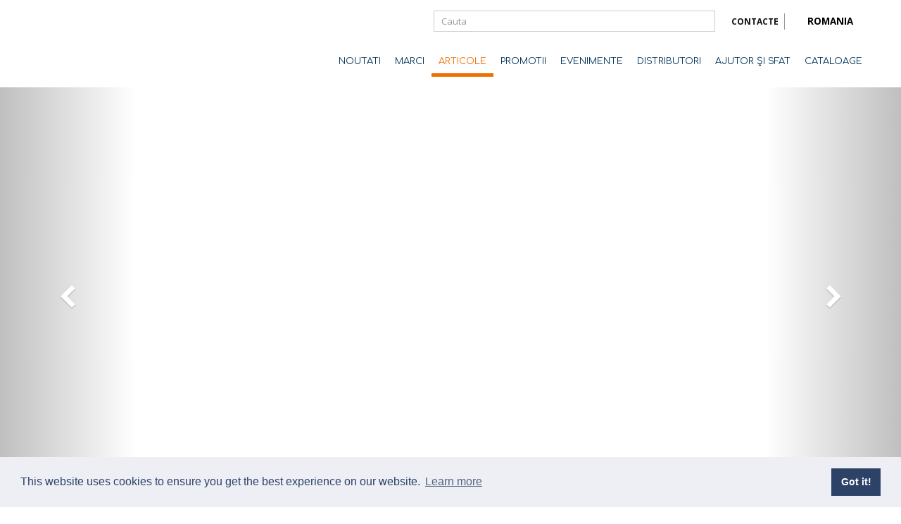

--- FILE ---
content_type: text/html; charset=utf-8
request_url: https://lorelli.eu/ro-ro/articole/alimentatie/biberoane-0--luni-51.html
body_size: 107371
content:


<!DOCTYPE html>
<html xmlns="http://www.w3.org/1999/xhtml">
<head>
    <meta http-equiv="Content-Type" content="text/html; charset=utf-8" />
    <meta name="viewport" content="width=device-width, initial-scale=1" />
    <title>Biberoane 0+ Luni</title>
	<meta name="keywords" content="Biberoane 0+ Luni" />
	<meta name="robots" content="index,follow" />

    <link rel="shortcut icon" type="image/ico" href="/images/favicon.ico" />

    <link href='https://fonts.googleapis.com/css?family=Open+Sans:300,400italic,400,600,700&subset=latin,cyrillic' rel='stylesheet' type='text/css' />
    <link href='https://fonts.googleapis.com/css?family=Comfortaa:400,700&subset=latin,cyrillic' rel='stylesheet' type='text/css' />

    <link href="/css/plugins.bundle.css?v=PXU58mjxLabLTHuBO1N0EgPRsbiQH0EQapcMtEDj4ko1" rel="stylesheet"/>

    <link href="/css/styles.bundle.css?v=qwKHP1MgwiSIYlSRxTmQhw26zwHawA0IiCUoqiPgSR41" rel="stylesheet"/>

    <script src="/bundles/jquery?v=wiLmfUgxClHcMRKFDiUZ3bckVI1BHmxLHCoS9h5_LQ01"></script>


    <script src="/js/globaljs.aspx?cc=ro-RO" type="text/javascript"></script>
    <script src="/js/scripts.js" type="text/javascript"></script>

    <script src="https://maps.googleapis.com/maps/api/js?key=AIzaSyDKKffFzxhpefeh-cMk1ndPYOoKGW-1FTo&sensor=false&language=ro" type="text/javascript"></script>
    <script type="text/javascript" src="/js/google.map.distributors.js"></script>

    <script type="text/javascript" src="https://apis.google.com/js/plusone.js"></script>

    <!-- custom JS -->
    <script type="text/javascript">
        var WebsiteUrl = '/';
        var LoadImgUrl = '/images/ajax-loader.gif'
    </script>

    <!-- Google Tag Manager -->
<script>(function(w,d,s,l,i){w[l]=w[l]||[];w[l].push({'gtm.start':
new Date().getTime(),event:'gtm.js'});var f=d.getElementsByTagName(s)[0],
j=d.createElement(s),dl=l!='dataLayer'?'&l='+l:'';j.async=true;j.src=
'https://www.googletagmanager.com/gtm.js?id='+i+dl;f.parentNode.insertBefore(j,f);
})(window,document,'script','dataLayer','GTM-NDHFJ4G');</script>
<!-- End Google Tag Manager -->

    
    
    <script src="/lib/js/jquery.blockUI.js" type="text/javascript"></script>
    <script src="/lib/js/jquery.scrollTo.min.js" type="text/javascript"></script>
    <script src="/js/ajax-filter.js" type="text/javascript"></script>
    <script type="text/javascript">           
        newProductsOnly = 'False';
        newCollectionOnly = 'False';
        selectedBrandOnly = 'False';
        pageCount = 1;
    </script>

</head>

<body class="baby-bottle-color">
    <!-- Google Tag Manager (noscript) -->
<noscript><iframe src="https://www.googletagmanager.com/ns.html?id=GTM-NDHFJ4G"
height="0" width="0" style="display:none;visibility:hidden"></iframe></noscript>
<!-- End Google Tag Manager (noscript) -->

    
    


<div id="fb-root"></div>
<script>(function (d, s, id) {
        var js, fjs = d.getElementsByTagName(s)[0];
        if (d.getElementById(id)) return;
        js = d.createElement(s); js.id = id;
        js.src = "//connect.facebook.net/en_US/all.js#xfbml=1";
        fjs.parentNode.insertBefore(js, fjs);
    }(document, 'script', 'facebook-jssdk'));</script>


    <form method="post" action="./biberoane-0--luni-51.html?category=alimentatie&amp;name=biberoane-0--luni&amp;id=51" onsubmit="javascript:return WebForm_OnSubmit();" id="form1">
<div class="aspNetHidden">
<input type="hidden" name="__EVENTTARGET" id="__EVENTTARGET" value="" />
<input type="hidden" name="__EVENTARGUMENT" id="__EVENTARGUMENT" value="" />
<input type="hidden" name="__VIEWSTATE" id="__VIEWSTATE" value="7dcwNw+NEsVRxt1TGKKkG+KWyRcKM4N3p43ODDir5fGPIFAyFhdIDqys1zR0eZYQJ37RUMDWu0Sp93tmpLnvvixUu6Tefoa6KyCLoitrEsPxNDcx+K8A7HDxA8alktyK9gclCG6T/I194PiUxuZoRU8NishVAuoPPULQRVA/M1ZVyI4g+YsM16CHyln3kbtTBYsXMopLdN+tOpzYjPuj1lBZHGWlnaTjoocKGyfXSBKX8/VlklKnpf+UyMRndUFhXPb9LKgbXkLiKHpUEhBhoFZwTUQmZc90+9zaH/fq3/uF/kBrAXOEl3594oKG8K6iV2YQy4LGCeLstwSIu0DF2FbAYGthtisFB6ly/dxne0LieCMiE6cnEVWjp/xsxUBjZb0FTYI+nsUbr4hhe+LTLgzMJNAUOm2/Ij5PoG2iaOrzJKGTYAcVoyO9N7wZMTHhToDf1oxYv7fkxcxVM1ho7qAqIYsocwLflZjuF1IYbL76GyNCIkbrIXGhDIAJoaEkz6XmrlRmr62sgTU1QgXEhJOYXFN/araW56DUSUHJ96agMimgFlrfH2Xh1DFm6gWN8wAG053WJ05X8D8L6KQsLsN7mdamdNwS4SN6N5rhsEXsIxmAY1/Q4m45mK8WU34SjEwweNMxdKwfJ7Ue1m17VVUy+4/T7iBIgXiA4J7XO9QvRW1lOCHYrsC/8TAw5fnTuw4Ul72+ubuIFjFnEcHA4uXwZNsFLfrERE7xaCk5WnzhWJ/qpCKDTZhTTn8PZ72+szrVab2fLcWEQsDEm8JwCkG73I9G66v9NBUG43KWwBXop4kXP/r/b83dtEczwvWOi2br1OsiSSZyO8eNVgjxm+PAGrduQKYNbkbfqmCnIIfHFhbhJDU5ML/XmT+VHzyNlr8rY4D5TTf8YdHQ9hwBMtwBQl8gGlowrTOYbF0CsvtD9VFaG9GD0WXc+Beqa9LqHXOg65ZoCNZEvLjQjWTx3dq2QEeYVFnFnEzh00gs+VjGu7iWHpDTCq65yErxRo9biLNStMH0Q4q4BOtTMdjU48xR4KrtRQAoZQJQth5ZC5Y/WznMdOoyKNw2gyib8vB8Sz5u9MZtCOTiMqXAVLgaIg==" />
</div>

<script type="text/javascript">
//<![CDATA[
var theForm = document.forms['form1'];
if (!theForm) {
    theForm = document.form1;
}
function __doPostBack(eventTarget, eventArgument) {
    if (!theForm.onsubmit || (theForm.onsubmit() != false)) {
        theForm.__EVENTTARGET.value = eventTarget;
        theForm.__EVENTARGUMENT.value = eventArgument;
        theForm.submit();
    }
}
//]]>
</script>


<script src="/WebResource.axd?d=pynGkmcFUV13He1Qd6_TZJ931cARu2OMSNiJXGDCEDSJYR6DSDJY5leTURMazFX0FtaN0kqCni_Nozdbeg1nlg2&amp;t=637109924440000000" type="text/javascript"></script>


<script src="/ScriptResource.axd?d=nv7asgRUU0tRmHNR2D6t1O6pUhGfNs-7-a-fDqA6knO0JuSXcrvmPyZ7W9aCg8m5KjNkzF476rN1qQ8_v8I_-odY6up-ERSX8227KklwgRiQS5jyvIigQt_XhikVaXUoSr_EXGgQJZmpxtF1R8bQ-w2&amp;t=125d5fef" type="text/javascript"></script>
<script src="/ScriptResource.axd?d=NJmAwtEo3Ipnlaxl6CMhvh8j0_IHtIGmi0zthoWqRWShDPfEqoY2Sdq32Hk9VsRIxdtKE4GciVMzDnHJwgySZemkIn3G0lwLZ4aU6DLBf0YsdVEMAeAUb7cidT6n-k4oAnW9z2n43CYSPwGNniqcAqo0lP3d_IL7QbF4WPdkTXI1&amp;t=ffffffffe6d5a9ac" type="text/javascript"></script>
<script src="/ScriptResource.axd?d=dwY9oWetJoJoVpgL6Zq8OLOWgua21EIoG7UnBuhky-CBsDzT8torlsgb1tGCoJmEBmL2l_Xo5T4tWK7pSlc5RMRTnJKUar6xxr_SW0cM0VC4kzkR26GHqwdfY92Jk1HAaXUMSrl4xyGFrZ1Cb1npIhVBGJQlG07xRUPqtuP28JQ1&amp;t=ffffffffe6d5a9ac" type="text/javascript"></script>
<script type="text/javascript">
//<![CDATA[
function WebForm_OnSubmit() {
if (typeof(ValidatorOnSubmit) == "function" && ValidatorOnSubmit() == false) return false;
return true;
}
//]]>
</script>

<div class="aspNetHidden">

	<input type="hidden" name="__VIEWSTATEGENERATOR" id="__VIEWSTATEGENERATOR" value="184926FC" />
	<input type="hidden" name="__EVENTVALIDATION" id="__EVENTVALIDATION" value="bDBfY1B6gMwNEpZ3XuM2+uQ1NR9p9ujumKg05MmI6slKw4hAmIMEVMZp04DTh/YD0e+rf8ZrDhx3Af7b68RTbMt8NPHb9sweTCD70YY7UInFiILAUvnSdPAwhrVkIcB50EO0O+WoBXK6LZ5hHJsWON9fgWj9Clh16v5bLVsXmLPg4UWF7gaTJ5wtCwdgi+tx7GuaFHUvbbuHXV9yxOm/lBWW8g1rlF5zaE7unwi/Wq0Ot4Wq2xh5mjj0wX+00BUkS9F1J8+Qg5VDNBATzC+z3zDiH/QjtqIA2daLuTmZodsQqKyArX0gkhy8Q7vTfGtz" />
</div>
        <script type="text/javascript">
//<![CDATA[
Sys.WebForms.PageRequestManager._initialize('ctl00$sc', 'form1', [], [], [], 90, 'ctl00');
//]]>
</script>

        

<header id="header" class="site-header clearfix">
    <div class="content">
        <div class="header-left fleft">
            <a id="logo" href="/ro-ro/">Lorelli</a>
        </div>

        <div class="header-right fright">
            <div class="top-nav">
                

<script type="text/javascript">
    $(document).ready(function () {
        $("#txtQuery").live("focus", function () {
            if ($(this).attr("value") == $(this).attr("alt"))
                $(this).attr("value", "");
        });

        $("#txtQuery").live("blur", function () {
            if ($.trim($(this).attr("value")) == "")
                $(this).attr("value", $(this).attr("alt"));
        });
    });
</script>

<div class="site-search">
    <div class="site-search-inner">
        <input name="ctl00$header$ctl00$txtQuery" type="text" id="txtQuery" class="form-control" size="21" maxlength="120" value="Cauta" alt="Cauta" />

        

        <!-- 
            2018:

            За интеграция.
            Добавен е нов бутон за търсенето.
        -->

        <button onclick="if (typeof(Page_ClientValidate) == 'function') Page_ClientValidate('Search'); __doPostBack('ctl00$header$ctl00$btnSearch','')" id="btnSearch" class="btn btn-search" type="submit" ValidationGroup="Search">
            <svg class="icon" role="img">
                <use xmlns:xlink="http://www.w3.org/1999/xlink" xlink:href="/images/symbol-defs.svg#icon-search"></use>
            </svg>
        </button>

        <span id="header_ctl00_rfvQuery" style="display:none;"></span>
    </div>
</div>

                <button class="btn btn-search-toggle js-toggle-search visible-xs" type="button">
                    <svg class="icon" role="img">
                        <use xmlns:xlink="http://www.w3.org/1999/xlink" xlink:href="/images/symbol-defs.svg#icon-search"></use>
                    </svg>
                </button>

                <ul class="top-nav-links hidden-xs hidden-sm">
                    
                            <li><a href="/ro-ro/contacte.html">CONTACTE</a></li>
                        
                </ul>

                <div class="lang-select">
                    <button class="btn btn-lang-toggle js-toggle-lang-dropdown" type="button">
                        <svg class="icon icon-flag" role="img">
                            <use xmlns:xlink="http://www.w3.org/1999/xlink" xlink:href="/images/flags.svg#icon-ro"></use>
                        </svg>

                        <span class="current-lang-text hidden-xs">Romania</span>
                        <span class="current-lang-text visible-xs">&nbsp;</span>

                        <svg class="icon icon-arrow" role="img">
                            <use xmlns:xlink="http://www.w3.org/1999/xlink" xlink:href="/images/symbol-defs.svg#icon-arrow-down"></use>
                        </svg>
                    </button>

                    <ul class="lang-dropdown">
                        
                                <li>
                                    <a data-lang="222" href="/en-bg/products/feeding/feeding-bottles-0--m-51.html" title="English">
                                        <svg class="icon icon-flag" role="img">
                                            <use xmlns:xlink="http://www.w3.org/1999/xlink" xlink:href="/images/flags.svg#icon-en"></use>
                                        </svg>
                                        English
                                    </a>
                                   
                                </li>
                            
                                <li>
                                    <a data-lang="1026" href="/produkti/hranene/shisheta-za-hranene-0--m-51.html" title="Български">
                                        <svg class="icon icon-flag" role="img">
                                            <use xmlns:xlink="http://www.w3.org/1999/xlink" xlink:href="/images/flags.svg#icon-bg"></use>
                                        </svg>
                                        Български
                                    </a>
                                   
                                </li>
                            
                                <li>
                                    <a data-lang="1032" href="/el-gr/proionta/feeding/feeding-bottles-0--m-51.html" title="Ελληνικά">
                                        <svg class="icon icon-flag" role="img">
                                            <use xmlns:xlink="http://www.w3.org/1999/xlink" xlink:href="/images/flags.svg#icon-gr"></use>
                                        </svg>
                                        Ελληνικά
                                    </a>
                                   
                                </li>
                            
                                <li>
                                    <a data-lang="1040" href="/it-it/prodotti/alimentazione/biberon-da-allattemento-0--m-51.html" title="italiano">
                                        <svg class="icon icon-flag" role="img">
                                            <use xmlns:xlink="http://www.w3.org/1999/xlink" xlink:href="/images/flags.svg#icon-it"></use>
                                        </svg>
                                        italiano
                                    </a>
                                   
                                </li>
                            
                                <li>
                                    <a data-lang="3082" href="/es-es/productos/comiendo/biberones-0--m-51.html" title="Español">
                                        <svg class="icon icon-flag" role="img">
                                            <use xmlns:xlink="http://www.w3.org/1999/xlink" xlink:href="/images/flags.svg#icon-es"></use>
                                        </svg>
                                        Español
                                    </a>
                                   
                                </li>
                            
                    </ul>
                </div>

                <button class="btn btn-nav-toggle js-toggle-nav visible-xs visible-sm" type="button">
                    <span class="bar"></span>
                </button>
            </div>

            <nav class="site-nav">
                <ul id="main-nav" class="clearfix">
                    
                            <li class="products new">
                                <a href="/ro-ro/noutati.html" >
                                    NOUTATI
                                </a>
                                
                            </li>
                        
                            <li class="brands">
                                <a href="javascript:void(0);"  rel="brands">
                                    MARCI
                                </a>
                                

<div class="submenu brands">
    <div class="content clearfix">
        <ul class="list-unstyled">
            
                    <li>
                        <a href="/ro-ro/br-lorelli-premium.html" title="Lorelli Premium">
                          <img src="/media/brands/Lorelli%20Premium_Logo_BLACK.png" alt="Lorelli Premium" /></a>
                    </li>
                
                    <li>
                        <a href="/ro-ro/br-lorelli-classic.html" title="Lorelli Classic">
                          <img src="/media/brands/Lorelli%20Classic_Logo_BLUE_white%20stroke.png" alt="Lorelli Classic" /></a>
                    </li>
                
        </ul>
    </div>
</div>
<!-- /.submenu brands -->

                            </li>
                        
                            <li class=" current">
                                <a href="javascript:void(0);"  rel="products">
                                    ARTICOLE
                                </a>
                                

<div class="submenu products">
    <div class="content clearfix">
        
                <div class="row">
                    
          
       
            
                <div class="cat-box stroller-color">
                    <button title="Carucioare" class="btn btn-nav-circle  js-open-category-submenu" type="button">                    
                        <span class="category-submenu-title-mobile hidden-md hidden-lg">Carucioare</span>

                        <span class="content-wrapper">
                            <svg class="icon icon-arrow" role="img">
                                <use xmlns:xlink="http://www.w3.org/1999/xlink" xlink:href="/images/symbol-defs.svg#icon-stroller"></use>
                            </svg>
                        </span>                    
                    </button>

                    <div class="category-submenu">
                        <h2 class="category-submenu-title">
                            <a href="/ro-ro/articole/carucioare-1.html">
                                Carucioare
                            </a>
                        </h2>

                        <ul class="category-submenu-links">
                            
                                    <li>
                                        <a href="/ro-ro/articole/carucioare/carucioare-copii-0-6.html">
                                            Carucioare copii 0+
                                        </a>
                                    </li>
                                
                                    <li>
                                        <a href="/ro-ro/articole/carucioare/carucioare-copii-6-7.html">
                                            Carucioare copii 6+
                                        </a>
                                    </li>
                                
                                    <li>
                                        <a href="/ro-ro/articole/carucioare/carucioare-set-8.html">
                                            Carucioare Set
                                        </a>
                                    </li>
                                
                                    <li>
                                        <a href="/ro-ro/articole/carucioare/carucioare-gemeni-25.html">
                                            Carucioare Gemeni
                                        </a>
                                    </li>
                                
                                    <li>
                                        <a href="/ro-ro/articole/carucioare/accesorii-12.html">
                                            Accesorii
                                        </a>
                                    </li>
                                
                        </ul>
                    </div>
                </div>
            
                <div class="cat-box car-seat-color">
                    <button title="Scaune Auto" class="btn btn-nav-circle  js-open-category-submenu" type="button">                    
                        <span class="category-submenu-title-mobile hidden-md hidden-lg">Scaune Auto</span>

                        <span class="content-wrapper">
                            <svg class="icon icon-arrow" role="img">
                                <use xmlns:xlink="http://www.w3.org/1999/xlink" xlink:href="/images/symbol-defs.svg#icon-car-seat"></use>
                            </svg>
                        </span>                    
                    </button>

                    <div class="category-submenu">
                        <h2 class="category-submenu-title">
                            <a href="/ro-ro/articole/scaune-auto-2.html">
                                Scaune Auto
                            </a>
                        </h2>

                        <ul class="category-submenu-links">
                            
                                    <li>
                                        <a href="/ro-ro/articole/scaune-auto/grupa-0-(0-10-kg)-89.html">
                                            Grupa 0 (0-10 kg)
                                        </a>
                                    </li>
                                
                                    <li>
                                        <a href="/ro-ro/articole/scaune-auto/grupa-0--(0-13-kg)-9.html">
                                            Grupa 0+ (0-13 kg)
                                        </a>
                                    </li>
                                
                                    <li>
                                        <a href="/ro-ro/articole/scaune-auto/grupa-0-1-(0-18-kg)-10.html">
                                            Grupa 0/1 (0-18 kg)
                                        </a>
                                    </li>
                                
                                    <li>
                                        <a href="/ro-ro/articole/scaune-auto/grupa-0-1-2-(0-25-kg)-88.html">
                                            Grupa 0/1/2 (0-25 kg)
                                        </a>
                                    </li>
                                
                                    <li>
                                        <a href="/ro-ro/articole/scaune-auto/grupa-1-2-3-(9-36-kg)-40.html">
                                            Grupa 1/2/3 (9-36 kg)
                                        </a>
                                    </li>
                                
                                    <li>
                                        <a href="/ro-ro/articole/scaune-auto/grupa-2-3-(15-36-kg)-41.html">
                                            Grupa 2/3 (15-36 kg)
                                        </a>
                                    </li>
                                
                        </ul>
                    </div>
                </div>
            
                <div class="cat-box feeding-chair-color empty">
                    <button title="Scaune de Alimentatie" class="btn btn-nav-circle js-open-category-list" type="button">                    
                        <span class="category-submenu-title-mobile hidden-md hidden-lg">Scaune de Alimentatie</span>

                        <span class="content-wrapper">
                            <svg class="icon icon-arrow" role="img">
                                <use xmlns:xlink="http://www.w3.org/1999/xlink" xlink:href="/images/symbol-defs.svg#icon-feeding-chair"></use>
                            </svg>
                        </span>                    
                    </button>

                    <div class="category-submenu">
                        <h2 class="category-submenu-title">
                            <a href="/ro-ro/articole/scaune-de-alimentatie-3.html">
                                Scaune de Alimentatie
                            </a>
                        </h2>

                        <ul class="category-submenu-links">
                            
                        </ul>
                    </div>
                </div>
            
                <div class="cat-box bed-color">
                    <button title="Articole pentru Dormit" class="btn btn-nav-circle  js-open-category-submenu" type="button">                    
                        <span class="category-submenu-title-mobile hidden-md hidden-lg">Articole pentru Dormit</span>

                        <span class="content-wrapper">
                            <svg class="icon icon-arrow" role="img">
                                <use xmlns:xlink="http://www.w3.org/1999/xlink" xlink:href="/images/symbol-defs.svg#icon-bed"></use>
                            </svg>
                        </span>                    
                    </button>

                    <div class="category-submenu">
                        <h2 class="category-submenu-title">
                            <a href="/ro-ro/articole/articole-pentru-dormit-65.html">
                                Articole pentru Dormit
                            </a>
                        </h2>

                        <ul class="category-submenu-links">
                            
                                    <li>
                                        <a href="/ro-ro/articole/articole-pentru-dormit/tarcuri-pentru-odihna-si-joaca-20.html">
                                            Tarcuri pentru odihna si joaca
                                        </a>
                                    </li>
                                
                                    <li>
                                        <a href="/ro-ro/articole/articole-pentru-dormit/patuturi-42.html">
                                            Patuturi
                                        </a>
                                    </li>
                                
                                    <li>
                                        <a href="/ro-ro/articole/articole-pentru-dormit/comode-si-dulapuri-44.html">
                                            Comode si Dulapuri
                                        </a>
                                    </li>
                                
                                    <li>
                                        <a href="/ro-ro/articole/articole-pentru-dormit/lenjerii-pentru-patuturi-87.html">
                                            Lenjerii pentru Patuturi
                                        </a>
                                    </li>
                                
                                    <li>
                                        <a href="/ro-ro/articole/articole-pentru-dormit/saltele-63.html">
                                            Saltele
                                        </a>
                                    </li>
                                
                        </ul>
                    </div>
                </div>
            
                <div class="cat-box rocker-color">
                    <button title="Balansoare si Leagane" class="btn btn-nav-circle  js-open-category-submenu" type="button">                    
                        <span class="category-submenu-title-mobile hidden-md hidden-lg">Balansoare si Leagane</span>

                        <span class="content-wrapper">
                            <svg class="icon icon-arrow" role="img">
                                <use xmlns:xlink="http://www.w3.org/1999/xlink" xlink:href="/images/symbol-defs.svg#icon-rocker"></use>
                            </svg>
                        </span>                    
                    </button>

                    <div class="category-submenu">
                        <h2 class="category-submenu-title">
                            <a href="/ro-ro/articole/balansoare-si-leagane-18.html">
                                Balansoare si Leagane
                            </a>
                        </h2>

                        <ul class="category-submenu-links">
                            
                                    <li>
                                        <a href="/ro-ro/articole/balansoare-si-leagane/balansoare-pentru-copii-76.html">
                                            Balansoare pentru Copii
                                        </a>
                                    </li>
                                
                        </ul>
                    </div>
                </div>
            
                <div class="cat-box baby-carrier-color">
                    <button title="Hamuri" class="btn btn-nav-circle  js-open-category-submenu" type="button">                    
                        <span class="category-submenu-title-mobile hidden-md hidden-lg">Hamuri</span>

                        <span class="content-wrapper">
                            <svg class="icon icon-arrow" role="img">
                                <use xmlns:xlink="http://www.w3.org/1999/xlink" xlink:href="/images/symbol-defs.svg#icon-baby-carrier"></use>
                            </svg>
                        </span>                    
                    </button>

                    <div class="category-submenu">
                        <h2 class="category-submenu-title">
                            <a href="/ro-ro/articole/hamuri-13.html">
                                Hamuri
                            </a>
                        </h2>

                        <ul class="category-submenu-links">
                            
                                    <li>
                                        <a href="/ro-ro/articole/hamuri/marsupii-84.html">
                                            Marsupii
                                        </a>
                                    </li>
                                
                                    <li>
                                        <a href="/ro-ro/articole/hamuri/hamuri-de-siguranta-pentru-mers-83.html">
                                            Hamuri de siguranta pentru mers
                                        </a>
                                    </li>
                                
                        </ul>
                    </div>
                </div>
            
                <div class="cat-box bath-color">
                    <button title="Articole pentru Baie" class="btn btn-nav-circle  js-open-category-submenu" type="button">                    
                        <span class="category-submenu-title-mobile hidden-md hidden-lg">Articole pentru Baie</span>

                        <span class="content-wrapper">
                            <svg class="icon icon-arrow" role="img">
                                <use xmlns:xlink="http://www.w3.org/1999/xlink" xlink:href="/images/symbol-defs.svg#icon-bath"></use>
                            </svg>
                        </span>                    
                    </button>

                    <div class="category-submenu">
                        <h2 class="category-submenu-title">
                            <a href="/ro-ro/articole/articole-pentru-baie-15.html">
                                Articole pentru Baie
                            </a>
                        </h2>

                        <ul class="category-submenu-links">
                            
                                    <li>
                                        <a href="/ro-ro/articole/articole-pentru-baie/c-zi-de-baie-i-suporti-de-cada-49.html">
                                            Căzi de baie şi suporti de cada
                                        </a>
                                    </li>
                                
                                    <li>
                                        <a href="/ro-ro/articole/articole-pentru-baie/reductoare-pentru-toaleta-47.html">
                                            Reductoare pentru Toaleta
                                        </a>
                                    </li>
                                
                                    <li>
                                        <a href="/ro-ro/articole/articole-pentru-baie/olite-48.html">
                                            Olite
                                        </a>
                                    </li>
                                
                                    <li>
                                        <a href="/ro-ro/articole/articole-pentru-baie/inaltator-baie-46.html">
                                            Inaltator Baie
                                        </a>
                                    </li>
                                
                                    <li>
                                        <a href="/ro-ro/articole/articole-pentru-baie/saltele-de-infasat-45.html">
                                            Saltele de Infasat
                                        </a>
                                    </li>
                                
                                    <li>
                                        <a href="/ro-ro/articole/articole-pentru-baie/accesorii-16.html">
                                            Accesorii
                                        </a>
                                    </li>
                                
                        </ul>
                    </div>
                </div>
            
                <div class="cat-box bicycle-color">
                    <button title="Vehicule pentru Copii" class="btn btn-nav-circle  js-open-category-submenu" type="button">                    
                        <span class="category-submenu-title-mobile hidden-md hidden-lg">Vehicule pentru Copii</span>

                        <span class="content-wrapper">
                            <svg class="icon icon-arrow" role="img">
                                <use xmlns:xlink="http://www.w3.org/1999/xlink" xlink:href="/images/symbol-defs.svg#icon-bicycle"></use>
                            </svg>
                        </span>                    
                    </button>

                    <div class="category-submenu">
                        <h2 class="category-submenu-title">
                            <a href="/ro-ro/articole/vehicule-pentru-copii-74.html">
                                Vehicule pentru Copii
                            </a>
                        </h2>

                        <ul class="category-submenu-links">
                            
                                    <li>
                                        <a href="/ro-ro/articole/vehicule-pentru-copii/triciclete-38.html">
                                            Triciclete
                                        </a>
                                    </li>
                                
                                    <li>
                                        <a href="/ro-ro/articole/vehicule-pentru-copii/masinute-pentru-copii-43.html">
                                            Masinute pentru Copii
                                        </a>
                                    </li>
                                
                        </ul>
                    </div>
                </div>
            
                <div class="cat-box baby-walker-color empty">
                    <button title="Premergatoare" class="btn btn-nav-circle js-open-category-list" type="button">                    
                        <span class="category-submenu-title-mobile hidden-md hidden-lg">Premergatoare</span>

                        <span class="content-wrapper">
                            <svg class="icon icon-arrow" role="img">
                                <use xmlns:xlink="http://www.w3.org/1999/xlink" xlink:href="/images/symbol-defs.svg#icon-baby-walker"></use>
                            </svg>
                        </span>                    
                    </button>

                    <div class="category-submenu">
                        <h2 class="category-submenu-title">
                            <a href="/ro-ro/articole/premergatoare-4.html">
                                Premergatoare
                            </a>
                        </h2>

                        <ul class="category-submenu-links">
                            
                        </ul>
                    </div>
                </div>
            
                <div class="cat-box toy-color">
                    <button title="Jucarii" class="btn btn-nav-circle  js-open-category-submenu" type="button">                    
                        <span class="category-submenu-title-mobile hidden-md hidden-lg">Jucarii</span>

                        <span class="content-wrapper">
                            <svg class="icon icon-arrow" role="img">
                                <use xmlns:xlink="http://www.w3.org/1999/xlink" xlink:href="/images/symbol-defs.svg#icon-toy"></use>
                            </svg>
                        </span>                    
                    </button>

                    <div class="category-submenu">
                        <h2 class="category-submenu-title">
                            <a href="/ro-ro/articole/jucarii-5.html">
                                Jucarii
                            </a>
                        </h2>

                        <ul class="category-submenu-links">
                            
                                    <li>
                                        <a href="/ro-ro/articole/jucarii/jucarii-educative-66.html">
                                            Jucarii Educative
                                        </a>
                                    </li>
                                
                                    <li>
                                        <a href="/ro-ro/articole/jucarii/jucarii-cu-vibratie-67.html">
                                            Jucarii cu Vibratie
                                        </a>
                                    </li>
                                
                                    <li>
                                        <a href="/ro-ro/articole/jucarii/jucarii-muzicale-70.html">
                                            Jucarii Muzicale
                                        </a>
                                    </li>
                                
                                    <li>
                                        <a href="/ro-ro/articole/jucarii/jucarii-pentru-carucioare-sau-patuturi-71.html">
                                            Jucarii pentru Carucioare sau Patuturi
                                        </a>
                                    </li>
                                
                                    <li>
                                        <a href="/ro-ro/articole/jucarii/zornaitoare-68.html">
                                            Zornaitoare
                                        </a>
                                    </li>
                                
                                    <li>
                                        <a href="/ro-ro/articole/jucarii/dentitie-69.html">
                                            Dentitie
                                        </a>
                                    </li>
                                
                                    <li>
                                        <a href="/ro-ro/articole/jucarii/saltele-de-activitate-72.html">
                                            Saltele de Activitate
                                        </a>
                                    </li>
                                
                                    <li>
                                        <a href="/ro-ro/articole/jucarii/carucioare-pentru-papusi-64.html">
                                            Carucioare pentru Papusi
                                        </a>
                                    </li>
                                
                                    <li>
                                        <a href="/ro-ro/articole/jucarii/jucarii-pentru-baie-73.html">
                                            Jucarii pentru Baie
                                        </a>
                                    </li>
                                
                        </ul>
                    </div>
                </div>
            
                <div class="cat-box baby-bottle-color">
                    <button title="Alimentatie" class="btn btn-nav-circle  js-open-category-submenu" type="button">                    
                        <span class="category-submenu-title-mobile hidden-md hidden-lg">Alimentatie</span>

                        <span class="content-wrapper">
                            <svg class="icon icon-arrow" role="img">
                                <use xmlns:xlink="http://www.w3.org/1999/xlink" xlink:href="/images/symbol-defs.svg#icon-baby-bottle"></use>
                            </svg>
                        </span>                    
                    </button>

                    <div class="category-submenu">
                        <h2 class="category-submenu-title">
                            <a href="/ro-ro/articole/alimentatie-50.html">
                                Alimentatie
                            </a>
                        </h2>

                        <ul class="category-submenu-links">
                            
                                    <li>
                                        <a href="/ro-ro/articole/alimentatie/biberoane-0--luni-51.html">
                                            Biberoane 0+ Luni
                                        </a>
                                    </li>
                                
                                    <li>
                                        <a href="/ro-ro/articole/alimentatie/biberoane-sport-1--ani-52.html">
                                            Biberoane Sport 1+ Ani
                                        </a>
                                    </li>
                                
                                    <li>
                                        <a href="/ro-ro/articole/alimentatie/cani-1--ani-53.html">
                                            Cani 1+ Ani
                                        </a>
                                    </li>
                                
                                    <li>
                                        <a href="/ro-ro/articole/alimentatie/accesorii-de-alimentatie-0-luni--3-ani-54.html">
                                            Accesorii de Alimentatie 0 Luni -3 Ani
                                        </a>
                                    </li>
                                
                                    <li>
                                        <a href="/ro-ro/articole/alimentatie/pompa-de-san-86.html">
                                            Pompa de San
                                        </a>
                                    </li>
                                
                                    <li>
                                        <a href="/ro-ro/articole/alimentatie/suzete-55.html">
                                            Suzete
                                        </a>
                                    </li>
                                
                                    <li>
                                        <a href="/ro-ro/articole/alimentatie/bavete-56.html">
                                            Bavete
                                        </a>
                                    </li>
                                
                                    <li>
                                        <a href="/ro-ro/articole/alimentatie/izolatoare-termice-59.html">
                                            Izolatoare Termice
                                        </a>
                                    </li>
                                
                        </ul>
                    </div>
                </div>
            
                <div class="cat-box baby-phone-color">
                    <button title="Ingrijire" class="btn btn-nav-circle  js-open-category-submenu" type="button">                    
                        <span class="category-submenu-title-mobile hidden-md hidden-lg">Ingrijire</span>

                        <span class="content-wrapper">
                            <svg class="icon icon-arrow" role="img">
                                <use xmlns:xlink="http://www.w3.org/1999/xlink" xlink:href="/images/symbol-defs.svg#icon-baby-phone"></use>
                            </svg>
                        </span>                    
                    </button>

                    <div class="category-submenu">
                        <h2 class="category-submenu-title">
                            <a href="/ro-ro/articole/ingrijire-58.html">
                                Ingrijire
                            </a>
                        </h2>

                        <ul class="category-submenu-links">
                            
                                    <li>
                                        <a href="/ro-ro/articole/ingrijire/accesorii-igiena-57.html">
                                            Accesorii Igiena
                                        </a>
                                    </li>
                                
                                    <li>
                                        <a href="/ro-ro/articole/ingrijire/termometre-78.html">
                                            Termometre
                                        </a>
                                    </li>
                                
                                    <li>
                                        <a href="/ro-ro/articole/ingrijire/interfoane-80.html">
                                            Interfoane
                                        </a>
                                    </li>
                                
                                    <li>
                                        <a href="/ro-ro/articole/ingrijire/suzete-82.html">
                                            Suzete
                                        </a>
                                    </li>
                                
                                    <li>
                                        <a href="/ro-ro/articole/ingrijire/dentitie-60.html">
                                            Dentitie
                                        </a>
                                    </li>
                                
                        </ul>
                    </div>
                </div>
            
                </div>
            
    </div>
</div>
<!-- /.submenu products -->

                            </li>
                        
                            <li class="promo">
                                <a href="/ro-ro/promotii.html" >
                                    PROMOTII
                                </a>
                                
                            </li>
                        
                            <li class="news">
                                <a href="/ro-ro/evenimente.html" >
                                    EVENIMENTE
                                </a>
                                
                            </li>
                        
                            <li class="distributors">
                                <a href="/ro-ro/distributori.html"  rel="distributors">
                                    DISTRIBUTORI
                                </a>
                                

<script type="text/javascript">
   
    var currentCityID = null;

    var sPhone = '';
    var sFax = '';
    var sWorkTime = '';

    var sSeeMap = 'Vizualizeaza harta';
    var sHideMap = 'Ascunde harta';
    
</script>

<script type="text/javascript">
    $(document).ready(function () {
        $("#cities").change(function () {
            $("option:selected", $(this)).each(function(){
              window.location = $(this).val();
          });
      });

        $("#distributorCountries").change(function () {
            $("option:selected", $(this)).each(function(){
              window.location = $(this).val();
          });
      });
  });
</script>

<div class="submenu distributors" >
    <div class="content clearfix">
        <div class="row">
            <div class="col-xs-12 col-md-6">
                <div id="map_canvas" class="submenu-map"></div>
            </div>

            <div class="col-xs-12 col-md-3">
                <div id="distributorCountries" class="cities clearfix">
                    <span class="submenu-distributors-text">Produsele noastre sunt disponibile in magazinele din intreeaga tara</span>

                    <div class="form-group">
                        <div class="select-container">
                            <select class="form-control">
                                
                                        <option value="/ro-ro/distributori.html">
                                            </option>
                                    
                            </select>

                            <svg class="icon" role="img">
                                <use xmlns:xlink="http://www.w3.org/1999/xlink" xlink:href="/images/symbol-defs.svg#icon-arrow-down"></use>
                            </svg>
                        </div>
                    </div>
                </div>
            </div>

            <div class="col-xs-12 col-md-3">
                <div class="cities clearfix" id="cities">
                    <span class="submenu-distributors-text" style="visibility: hidden;">Produsele noastre sunt disponibile in magazinele din intreeaga tara</span>

                    <div class="form-group">
                        <div class="select-container">
                            <select class="form-control">
                                <option value="/ro-ro/distributori.html">
                                    Selectati orasul</option>

                                
                            </select>

                            <svg class="icon" role="img">
                                <use xmlns:xlink="http://www.w3.org/1999/xlink" xlink:href="/images/symbol-defs.svg#icon-arrow-down"></use>
                            </svg>
                        </div>
                    </div>
                </div>
            </div>
        </div>

        
    </div>
</div>
<!-- /.submenu distributors -->

                            </li>
                        
                            <li class="support">
                                <a href="/ro-ro/ajutor-i-sfat.html" >
                                    AJUTOR ŞI SFAT
                                </a>
                                
                            </li>
                        
                            <li class="catalogs">
                                <a href="/ro-ro/cataloage.html" >
                                    CATALOAGE
                                </a>
                                
                            </li>
                        
                </ul>
            </nav>
        </div>
    </div>
</header>
<!-- /#header-->


        
            

        <div id="productsbanner">
            

<link rel="stylesheet" type="text/css" href="/lib/wowslider2/engine2/style.css" />


<div id="wowslider-container2" style="max-width: 100%" data-slider-effect-name="turn">
    <div class="ws_images" style="max-width: 100%">
        
                <ul>
            
                </ul>
            
    </div>

    <div class="ws_bullets">
        <div>
            
        </div>
    </div>
    <div class="ws_shadow"></div>
</div>
<!-- /.wowslider -->

<script src="/lib/wowslider2/engine2/wowslider.js"></script>
<script src="/lib/wowslider2/engine2/script.js"></script>

        </div>

        <div class="content cf">
            
	        <ul id="breadcrumb">
        
            <li><a href="/ro-ro/" title="ACASA">
                ACASA</a></li>
        
            <li><a href="javascript:void(0);" title="ARTICOLE">
                ARTICOLE</a></li>
        
            <li><a href="/ro-ro/articole/alimentatie-50.html" title="Alimentatie">
                Alimentatie</a></li>
        
            <li><a  title="Biberoane 0+ Luni">
                Biberoane 0+ Luni</a></li>
        
	        </ul>
        
            
    <h1 class="page-title">
        BIBEROANE 0+ LUNI
    </h1>

    <div id="filters" class="page-filters clearfix">
        


<div id="filter" class="clearfix">
    <svg class="icon icon-filters-background" role="img">
        <use xmlns:xlink="http://www.w3.org/1999/xlink" xlink:href="/images/symbol-defs.svg#icon-baby-bottle"></use>
    </svg>

    <div class="col-xs-12 col-md-9 pull-right js-filter-options">
        <div class="form-group box brand" rel="brands-selected" >
            <div class="select-container select">
                <div class="form-control select-box">
                    Marca
                </div>

                <div class="options">
                    
                            <div class="checkbox">
                                <input name="ctl00$MainContent$ProductFilters$rptBrands$ctl00$cbBrand" type="checkbox" id="MainContent_ProductFilters_rptBrands_cbBrand_0" data-name="brand" data-title="MY FRIEND" value="33" />
                                <label>MY FRIEND</label>
                            </div>
                        
                            <div class="checkbox">
                                <input name="ctl00$MainContent$ProductFilters$rptBrands$ctl01$cbBrand" type="checkbox" id="MainContent_ProductFilters_rptBrands_cbBrand_1" data-name="brand" data-title="Baby Care" value="4" />
                                <label>Baby Care</label>
                            </div>
                        
                            <div class="checkbox">
                                <input name="ctl00$MainContent$ProductFilters$rptBrands$ctl02$cbBrand" type="checkbox" id="MainContent_ProductFilters_rptBrands_cbBrand_2" data-name="brand" data-title="Zoo" value="12" />
                                <label>Zoo</label>
                            </div>
                        
                            <div class="checkbox">
                                <input name="ctl00$MainContent$ProductFilters$rptBrands$ctl03$cbBrand" type="checkbox" id="MainContent_ProductFilters_rptBrands_cbBrand_3" data-name="brand" data-title="Disney" value="6" />
                                <label>Disney</label>
                            </div>
                        
                </div>

                <svg class="icon" role="img">
                    <use xmlns:xlink="http://www.w3.org/1999/xlink" xlink:href="/images/symbol-defs.svg#icon-arrow-down"></use>
                </svg>
            </div>
            <!-- /.select -->
        </div>

        <div class="form-group box options" rel="options-selected">
            <div class="select-container select">
                <div class="form-control select-box">
                    Optiuni
                </div>

                <div class="options">
                    
                </div>

                <svg class="icon" role="img">
                    <use xmlns:xlink="http://www.w3.org/1999/xlink" xlink:href="/images/symbol-defs.svg#icon-arrow-down"></use>
                </svg>
            </div>
            <!-- /.select -->
        </div>

        <div class="form-group box colors" rel="colors-selected">
            <div class="select-container select">
                <div class="form-control select-box">
                    Culori
                </div>

                <div class="options">
                    <ul>
                        
                                <li><a href="../../../pages/uc/Products/#" id="MainContent_ProductFilters_rptColors_hrColor_0" class="filter" title="roz" data-name="color" style="background: #f098bf" rel="131"></a></li>
                            
                                <li><a href="../../../pages/uc/Products/#" id="MainContent_ProductFilters_rptColors_hrColor_1" class="filter" title="albastru" data-name="color" style="background: #5792ca" rel="66"></a></li>
                            
                                <li><a href="../../../pages/uc/Products/#" id="MainContent_ProductFilters_rptColors_hrColor_2" class="filter" title="albastru" data-name="color" style="background: #6d8cc5" rel="89"></a></li>
                            
                                <li><a href="../../../pages/uc/Products/#" id="MainContent_ProductFilters_rptColors_hrColor_3" class="filter" title="galben" data-name="color" style="background: #ffe47d" rel="170"></a></li>
                            
                                <li><a href="../../../pages/uc/Products/#" id="MainContent_ProductFilters_rptColors_hrColor_4" class="filter" title="albastru" data-name="color" style="background: #a2c3e2" rel="167"></a></li>
                            
                                <li><a href="../../../pages/uc/Products/#" id="MainContent_ProductFilters_rptColors_hrColor_5" class="filter" title="albastru" data-name="color" style="background: #b3cbef" rel="146"></a></li>
                            
                                <li><a href="../../../pages/uc/Products/#" id="MainContent_ProductFilters_rptColors_hrColor_6" class="filter" title="roz" data-name="color" style="background: #dd91cf" rel="155"></a></li>
                            
                                <li><a href="../../../pages/uc/Products/#" id="MainContent_ProductFilters_rptColors_hrColor_7" class="filter" title="roz" data-name="color" style="background: #ee80b1" rel="74"></a></li>
                            
                                <li><a href="../../../pages/uc/Products/#" id="MainContent_ProductFilters_rptColors_hrColor_8" class="filter" title="verde" data-name="color" style="background: #75afb0" rel="46"></a></li>
                            
                                <li><a href="../../../pages/uc/Products/#" id="MainContent_ProductFilters_rptColors_hrColor_9" class="filter" title="roz" data-name="color" style="background: #e7c5c4" rel="163"></a></li>
                            
                                <li><a href="../../../pages/uc/Products/#" id="MainContent_ProductFilters_rptColors_hrColor_10" class="filter" title="roz" data-name="color" style="background: #eb5c7a" rel="55"></a></li>
                            
                                <li><a href="../../../pages/uc/Products/#" id="MainContent_ProductFilters_rptColors_hrColor_11" class="filter" title="verde" data-name="color" style="background: #56bab8" rel="71"></a></li>
                            
                                <li><a href="../../../pages/uc/Products/#" id="MainContent_ProductFilters_rptColors_hrColor_12" class="filter" title="albastru" data-name="color" style="background: #8da3d4" rel="34"></a></li>
                            
                                <li><a href="../../../pages/uc/Products/#" id="MainContent_ProductFilters_rptColors_hrColor_13" class="filter" title="verde" data-name="color" style="background: #a5a543" rel="43"></a></li>
                            
                                <li><a href="../../../pages/uc/Products/#" id="MainContent_ProductFilters_rptColors_hrColor_14" class="filter" title="gri" data-name="color" style="background: #97989c" rel="76"></a></li>
                            
                                <li><a href="../../../pages/uc/Products/#" id="MainContent_ProductFilters_rptColors_hrColor_15" class="filter" title="verde" data-name="color" style="background: #a8b353" rel="126"></a></li>
                            
                                <li><a href="../../../pages/uc/Products/#" id="MainContent_ProductFilters_rptColors_hrColor_16" class="filter" title="albastru" data-name="color" style="background: #82bcc8" rel="29"></a></li>
                            
                                <li><a href="../../../pages/uc/Products/#" id="MainContent_ProductFilters_rptColors_hrColor_17" class="filter" title="verde" data-name="color" style="background: #a0cdca" rel="45"></a></li>
                            
                                <li><a href="../../../pages/uc/Products/#" id="MainContent_ProductFilters_rptColors_hrColor_18" class="filter" title="portocale" data-name="color" style="background: #f69c2a" rel="105"></a></li>
                            
                                <li><a href="../../../pages/uc/Products/#" id="MainContent_ProductFilters_rptColors_hrColor_19" class="filter" title="verde" data-name="color" style="background: #bacd5a" rel="152"></a></li>
                            
                                <li><a href="../../../pages/uc/Products/#" id="MainContent_ProductFilters_rptColors_hrColor_20" class="filter" title="albastru" data-name="color" style="background: #93c3f1" rel="158"></a></li>
                            
                                <li><a href="../../../pages/uc/Products/#" id="MainContent_ProductFilters_rptColors_hrColor_21" class="filter" title="roz" data-name="color" style="background: #ca4f7d" rel="75"></a></li>
                            
                                <li><a href="../../../pages/uc/Products/#" id="MainContent_ProductFilters_rptColors_hrColor_22" class="filter" title="verde" data-name="color" style="background: #80b400" rel="132"></a></li>
                            
                                <li><a href="../../../pages/uc/Products/#" id="MainContent_ProductFilters_rptColors_hrColor_23" class="filter" title="albastru" data-name="color" style="background: #0081c3" rel="134"></a></li>
                            
                                <li><a href="../../../pages/uc/Products/#" id="MainContent_ProductFilters_rptColors_hrColor_24" class="filter" title="roz" data-name="color" style="background: #c63874" rel="119"></a></li>
                            
                                <li><a href="../../../pages/uc/Products/#" id="MainContent_ProductFilters_rptColors_hrColor_25" class="filter" title="albastru" data-name="color" style="background: #3b81bc" rel="11"></a></li>
                            
                                <li><a href="../../../pages/uc/Products/#" id="MainContent_ProductFilters_rptColors_hrColor_26" class="filter" title="roz" data-name="color" style="background: #ff93b3" rel="168"></a></li>
                            
                    </ul>
                </div>

                <svg class="icon" role="img">
                    <use xmlns:xlink="http://www.w3.org/1999/xlink" xlink:href="/images/symbol-defs.svg#icon-arrow-down"></use>
                </svg>
            </div>
        </div>

        <div class="box actions">
            <div class="label">
                <a href="#" class="clear">Reseteaza</a>
            </div>
        </div>
    </div>
    <!-- /.row -->

    <div class="col-xs-12 col-md-9 pull-right applied-filters-container js-applied-filters-container" style="display:none ! important;">
        <div class="applied-filter-group box" id="brands-selected" >
        </div>
        <!-- /.box -->
        <div class="applied-filter-group box" id="options-selected">
        </div>
        <!-- /.box -->
        <div class="applied-filter-group box colors" id="colors-selected">
        </div>
        <!-- /.box -->
        <div class="applied-filter-group box actions">
        </div>
        <!-- /.box -->
    </div>
    <!-- /.row -->
</div>

<script type="text/javascript">
    $(document).ready(function () {

        if ($.jqTransform != "undefined") {
            $("#filter input[type=checkbox]").jqTransCheckBox();
        }

        $('a.jqTransformCheckbox').bind('click', function () {
            loadFilters();
        });
    });
</script>

    </div>

    <div class="row">
        <aside class="col-xs-12 col-sm-3">
            <button class="btn btn-md btn-primary btn-toggle-sidebar js-toggle-sidebar visible-xs" type="button">
                Categories
            </button>

            <div class="page-sidebar js-page-sidebar clearfix">
                

<ul class="clearfix">
    
            <li>
		<a href="/ro-ro/articole/carucioare-1.html">CARUCIOARE</a>
        
        <ul>
        
			<li>
                <a href="/ro-ro/articole/carucioare/carucioare-copii-0-6.html">Carucioare copii 0+</a>
			</li>
        
			<li>
                <a href="/ro-ro/articole/carucioare/carucioare-copii-6-7.html">Carucioare copii 6+</a>
			</li>
        
			<li>
                <a href="/ro-ro/articole/carucioare/carucioare-set-8.html">Carucioare Set</a>
			</li>
        
			<li>
                <a href="/ro-ro/articole/carucioare/carucioare-gemeni-25.html">Carucioare Gemeni</a>
			</li>
        
			<li>
                <a href="/ro-ro/articole/carucioare/accesorii-12.html">Accesorii</a>
			</li>
        
		</ul>
        
            </li>
        
            <li>
		<a href="/ro-ro/articole/scaune-auto-2.html">SCAUNE AUTO</a>
        
        <ul>
        
			<li>
                <a href="/ro-ro/articole/scaune-auto/grupa-0-(0-10-kg)-89.html">Grupa 0 (0-10 kg)</a>
			</li>
        
			<li>
                <a href="/ro-ro/articole/scaune-auto/grupa-0--(0-13-kg)-9.html">Grupa 0+ (0-13 kg)</a>
			</li>
        
			<li>
                <a href="/ro-ro/articole/scaune-auto/grupa-0-1-(0-18-kg)-10.html">Grupa 0/1 (0-18 kg)</a>
			</li>
        
			<li>
                <a href="/ro-ro/articole/scaune-auto/grupa-0-1-2-(0-25-kg)-88.html">Grupa 0/1/2 (0-25 kg)</a>
			</li>
        
			<li>
                <a href="/ro-ro/articole/scaune-auto/grupa-1-2-3-(9-36-kg)-40.html">Grupa 1/2/3 (9-36 kg)</a>
			</li>
        
			<li>
                <a href="/ro-ro/articole/scaune-auto/grupa-2-3-(15-36-kg)-41.html">Grupa 2/3 (15-36 kg)</a>
			</li>
        
		</ul>
        
            </li>
        
            <li>
		<a href="/ro-ro/articole/scaune-de-alimentatie-3.html">SCAUNE DE ALIMENTATIE</a>
        
            </li>
        
            <li>
		<a href="/ro-ro/articole/articole-pentru-dormit-65.html">ARTICOLE PENTRU DORMIT</a>
        
        <ul>
        
			<li>
                <a href="/ro-ro/articole/articole-pentru-dormit/tarcuri-pentru-odihna-si-joaca-20.html">Tarcuri pentru odihna si joaca</a>
			</li>
        
			<li>
                <a href="/ro-ro/articole/articole-pentru-dormit/patuturi-42.html">Patuturi</a>
			</li>
        
			<li>
                <a href="/ro-ro/articole/articole-pentru-dormit/comode-si-dulapuri-44.html">Comode si Dulapuri</a>
			</li>
        
			<li>
                <a href="/ro-ro/articole/articole-pentru-dormit/lenjerii-pentru-patuturi-87.html">Lenjerii pentru Patuturi</a>
			</li>
        
			<li>
                <a href="/ro-ro/articole/articole-pentru-dormit/saltele-63.html">Saltele</a>
			</li>
        
		</ul>
        
            </li>
        
            <li>
		<a href="/ro-ro/articole/balansoare-si-leagane-18.html">BALANSOARE SI LEAGANE</a>
        
        <ul>
        
			<li>
                <a href="/ro-ro/articole/balansoare-si-leagane/balansoare-pentru-copii-76.html">Balansoare pentru Copii</a>
			</li>
        
		</ul>
        
            </li>
        
            <li>
		<a href="/ro-ro/articole/hamuri-13.html">HAMURI</a>
        
        <ul>
        
			<li>
                <a href="/ro-ro/articole/hamuri/marsupii-84.html">Marsupii</a>
			</li>
        
			<li>
                <a href="/ro-ro/articole/hamuri/hamuri-de-siguranta-pentru-mers-83.html">Hamuri de siguranta pentru mers</a>
			</li>
        
		</ul>
        
            </li>
        
            <li>
		<a href="/ro-ro/articole/articole-pentru-baie-15.html">ARTICOLE PENTRU BAIE</a>
        
        <ul>
        
			<li>
                <a href="/ro-ro/articole/articole-pentru-baie/c-zi-de-baie-i-suporti-de-cada-49.html">Căzi de baie şi suporti de cada</a>
			</li>
        
			<li>
                <a href="/ro-ro/articole/articole-pentru-baie/reductoare-pentru-toaleta-47.html">Reductoare pentru Toaleta</a>
			</li>
        
			<li>
                <a href="/ro-ro/articole/articole-pentru-baie/olite-48.html">Olite</a>
			</li>
        
			<li>
                <a href="/ro-ro/articole/articole-pentru-baie/inaltator-baie-46.html">Inaltator Baie</a>
			</li>
        
			<li>
                <a href="/ro-ro/articole/articole-pentru-baie/saltele-de-infasat-45.html">Saltele de Infasat</a>
			</li>
        
			<li>
                <a href="/ro-ro/articole/articole-pentru-baie/accesorii-16.html">Accesorii</a>
			</li>
        
		</ul>
        
            </li>
        
            <li>
		<a href="/ro-ro/articole/vehicule-pentru-copii-74.html">VEHICULE PENTRU COPII</a>
        
        <ul>
        
			<li>
                <a href="/ro-ro/articole/vehicule-pentru-copii/triciclete-38.html">Triciclete</a>
			</li>
        
			<li>
                <a href="/ro-ro/articole/vehicule-pentru-copii/masinute-pentru-copii-43.html">Masinute pentru Copii</a>
			</li>
        
		</ul>
        
            </li>
        
            <li>
		<a href="/ro-ro/articole/premergatoare-4.html">PREMERGATOARE</a>
        
            </li>
        
            <li>
		<a href="/ro-ro/articole/jucarii-5.html">JUCARII</a>
        
        <ul>
        
			<li>
                <a href="/ro-ro/articole/jucarii/jucarii-educative-66.html">Jucarii Educative</a>
			</li>
        
			<li>
                <a href="/ro-ro/articole/jucarii/jucarii-cu-vibratie-67.html">Jucarii cu Vibratie</a>
			</li>
        
			<li>
                <a href="/ro-ro/articole/jucarii/jucarii-muzicale-70.html">Jucarii Muzicale</a>
			</li>
        
			<li>
                <a href="/ro-ro/articole/jucarii/jucarii-pentru-carucioare-sau-patuturi-71.html">Jucarii pentru Carucioare sau Patuturi</a>
			</li>
        
			<li>
                <a href="/ro-ro/articole/jucarii/zornaitoare-68.html">Zornaitoare</a>
			</li>
        
			<li>
                <a href="/ro-ro/articole/jucarii/dentitie-69.html">Dentitie</a>
			</li>
        
			<li>
                <a href="/ro-ro/articole/jucarii/saltele-de-activitate-72.html">Saltele de Activitate</a>
			</li>
        
			<li>
                <a href="/ro-ro/articole/jucarii/carucioare-pentru-papusi-64.html">Carucioare pentru Papusi</a>
			</li>
        
			<li>
                <a href="/ro-ro/articole/jucarii/jucarii-pentru-baie-73.html">Jucarii pentru Baie</a>
			</li>
        
		</ul>
        
            </li>
        
            <li class="open">
		<a href="/ro-ro/articole/alimentatie-50.html">ALIMENTATIE</a>
        
        <ul>
        
			<li class="active">
                <a href="/ro-ro/articole/alimentatie/biberoane-0--luni-51.html">Biberoane 0+ Luni</a>
			</li>
        
			<li>
                <a href="/ro-ro/articole/alimentatie/biberoane-sport-1--ani-52.html">Biberoane Sport 1+ Ani</a>
			</li>
        
			<li>
                <a href="/ro-ro/articole/alimentatie/cani-1--ani-53.html">Cani 1+ Ani</a>
			</li>
        
			<li>
                <a href="/ro-ro/articole/alimentatie/accesorii-de-alimentatie-0-luni--3-ani-54.html">Accesorii de Alimentatie 0 Luni -3 Ani</a>
			</li>
        
			<li>
                <a href="/ro-ro/articole/alimentatie/pompa-de-san-86.html">Pompa de San</a>
			</li>
        
			<li>
                <a href="/ro-ro/articole/alimentatie/suzete-55.html">Suzete</a>
			</li>
        
			<li>
                <a href="/ro-ro/articole/alimentatie/bavete-56.html">Bavete</a>
			</li>
        
			<li>
                <a href="/ro-ro/articole/alimentatie/izolatoare-termice-59.html">Izolatoare Termice</a>
			</li>
        
		</ul>
        
            </li>
        
            <li>
		<a href="/ro-ro/articole/ingrijire-58.html">INGRIJIRE</a>
        
        <ul>
        
			<li>
                <a href="/ro-ro/articole/ingrijire/accesorii-igiena-57.html">Accesorii Igiena</a>
			</li>
        
			<li>
                <a href="/ro-ro/articole/ingrijire/termometre-78.html">Termometre</a>
			</li>
        
			<li>
                <a href="/ro-ro/articole/ingrijire/interfoane-80.html">Interfoane</a>
			</li>
        
			<li>
                <a href="/ro-ro/articole/ingrijire/suzete-82.html">Suzete</a>
			</li>
        
			<li>
                <a href="/ro-ro/articole/ingrijire/dentitie-60.html">Dentitie</a>
			</li>
        
		</ul>
        
            </li>
        
</ul>

            </div>
        </aside>
        <!-- /.left-col -->

        <div class="col-xs-12 col-sm-9">
            <div class="content-inn">
                <div id="container" class="products-list" style="display: none;">
                    <div class="row">
                        
        
    
        

        

        <div class="col-xs-12 col-sm-6 col-md-4">
            <a class="item prod-box"
                href="/ro-ro/articole/alimentatie/biberoane-0--luni-51/p-biberon-pentru-hranire-cu-manere-250-ml-1020009.html">

                <h2 class="item-title-sm">
                    Biberon pentru hranire cu manere 250 ml
                </h2>

                

                

                <div class="item-image" style="position: relative; width: 100%; height: 0; padding-top: 100%;">
                    <img style="position: absolute; top: 0; left: 0; width: 100%;" src="/media/thumbs/products/feeding/1020009_non spill wide neck bottle my friend/1020009-295x365.jpg" />
                </div>

                <div class="item-meta">
                    <div class="item-brand">
                        <img src="/images/no-image.gif" />
                    </div>

                    <div class="item-badge badge-">
                        <span class="badge-text">
                            
                        </span>
                    </div>
                </div>
            </a>
        </div>
    
        

        

        <div class="col-xs-12 col-sm-6 col-md-4">
            <a class="item prod-box"
                href="/ro-ro/articole/alimentatie/biberoane-0--luni-51/p-biberon-125-ml-1020010.html">

                <h2 class="item-title-sm">
                    Biberon 125 ml
                </h2>

                

                

                <div class="item-image" style="position: relative; width: 100%; height: 0; padding-top: 100%;">
                    <img style="position: absolute; top: 0; left: 0; width: 100%;" src="/media/thumbs/products/feeding/1020010_feeding bottle 125 ml/1020010-295x365.jpg" />
                </div>

                <div class="item-meta">
                    <div class="item-brand">
                        <img src="/media/thumbs/brands/baby care_logo-81x30.png" />
                    </div>

                    <div class="item-badge badge-">
                        <span class="badge-text">
                            
                        </span>
                    </div>
                </div>
            </a>
        </div>
    
        

        

        <div class="col-xs-12 col-sm-6 col-md-4">
            <a class="item prod-box"
                href="/ro-ro/articole/alimentatie/biberoane-0--luni-51/p-biberon-normal-250-ml-1020011.html">

                <h2 class="item-title-sm">
                    Biberon normal 250 ml
                </h2>

                

                

                <div class="item-image" style="position: relative; width: 100%; height: 0; padding-top: 100%;">
                    <img style="position: absolute; top: 0; left: 0; width: 100%;" src="/media/thumbs/products/feeding/1020011_simple bottle 250ml/1020011-295x365.jpg" />
                </div>

                <div class="item-meta">
                    <div class="item-brand">
                        <img src="/media/thumbs/brands/baby care_logo-81x30.png" />
                    </div>

                    <div class="item-badge badge-">
                        <span class="badge-text">
                            
                        </span>
                    </div>
                </div>
            </a>
        </div>
    
        

        

        <div class="col-xs-12 col-sm-6 col-md-4">
            <a class="item prod-box"
                href="/ro-ro/articole/alimentatie/biberoane-0--luni-51/p-biberon-pentru-hranire-125-ml-1020012.html">

                <h2 class="item-title-sm">
                    Biberon pentru hranire 125 ml
                </h2>

                

                

                <div class="item-image" style="position: relative; width: 100%; height: 0; padding-top: 100%;">
                    <img style="position: absolute; top: 0; left: 0; width: 100%;" src="/media/thumbs/products/feeding/1020012_simple bottle 125 ml/1020012-295x365.jpg" />
                </div>

                <div class="item-meta">
                    <div class="item-brand">
                        <img src="/media/thumbs/brands/baby care_logo-81x30.png" />
                    </div>

                    <div class="item-badge badge-">
                        <span class="badge-text">
                            
                        </span>
                    </div>
                </div>
            </a>
        </div>
    
        

        

        <div class="col-xs-12 col-sm-6 col-md-4">
            <a class="item prod-box"
                href="/ro-ro/articole/alimentatie/biberoane-0--luni-51/p-biberon-250-ml-1020013.html">

                <h2 class="item-title-sm">
                    Biberon 250 ml
                </h2>

                

                

                <div class="item-image" style="position: relative; width: 100%; height: 0; padding-top: 100%;">
                    <img style="position: absolute; top: 0; left: 0; width: 100%;" src="/media/thumbs/products/feeding/1020013_feeding bottle 250 ml/1020013-295x365.jpg" />
                </div>

                <div class="item-meta">
                    <div class="item-brand">
                        <img src="/media/thumbs/brands/baby care_logo-81x30.png" />
                    </div>

                    <div class="item-badge badge-">
                        <span class="badge-text">
                            
                        </span>
                    </div>
                </div>
            </a>
        </div>
    
        

        

        <div class="col-xs-12 col-sm-6 col-md-4">
            <a class="item prod-box"
                href="/ro-ro/articole/alimentatie/biberoane-0--luni-51/p-biberon-250-ml-cu-manere-1020032.html">

                <h2 class="item-title-sm">
                    Biberon 250 ml cu manere
                </h2>

                

                

                <div class="item-image" style="position: relative; width: 100%; height: 0; padding-top: 100%;">
                    <img style="position: absolute; top: 0; left: 0; width: 100%;" src="/media/thumbs/products/feeding/1020032_bottle with handle my friend 250 ml/1020032-295x365.jpg" />
                </div>

                <div class="item-meta">
                    <div class="item-brand">
                        <img src="/images/no-image.gif" />
                    </div>

                    <div class="item-badge badge-">
                        <span class="badge-text">
                            
                        </span>
                    </div>
                </div>
            </a>
        </div>
    
        

        

        <div class="col-xs-12 col-sm-6 col-md-4">
            <a class="item prod-box"
                href="/ro-ro/articole/alimentatie/biberoane-0--luni-51/p-biberon-pentru-hranire-din-sticla-120-ml-1020061.html">

                <h2 class="item-title-sm">
                    Biberon pentru hranire din sticla 120 ml
                </h2>

                

                

                <div class="item-image" style="position: relative; width: 100%; height: 0; padding-top: 100%;">
                    <img style="position: absolute; top: 0; left: 0; width: 100%;" src="/media/thumbs/products/feeding/1020061_glass feeding bottle_120ml/10200610004_1_new-295x365.jpg" />
                </div>

                <div class="item-meta">
                    <div class="item-brand">
                        <img src="/media/thumbs/brands/baby care_logo-81x30.png" />
                    </div>

                    <div class="item-badge badge-">
                        <span class="badge-text">
                            
                        </span>
                    </div>
                </div>
            </a>
        </div>
    
        

        

        <div class="col-xs-12 col-sm-6 col-md-4">
            <a class="item prod-box"
                href="/ro-ro/articole/alimentatie/biberoane-0--luni-51/p-biberon-pentru-hranire-din-sticla-240-ml-1020062.html">

                <h2 class="item-title-sm">
                    Biberon pentru hranire din sticla 240 ml
                </h2>

                

                

                <div class="item-image" style="position: relative; width: 100%; height: 0; padding-top: 100%;">
                    <img style="position: absolute; top: 0; left: 0; width: 100%;" src="/media/thumbs/products/feeding/1020062_glass feeding bottle 240ml/10200620004_1_new-295x365.jpg" />
                </div>

                <div class="item-meta">
                    <div class="item-brand">
                        <img src="/media/thumbs/brands/baby care_logo-81x30.png" />
                    </div>

                    <div class="item-badge badge-">
                        <span class="badge-text">
                            
                        </span>
                    </div>
                </div>
            </a>
        </div>
    
        

        

        <div class="col-xs-12 col-sm-6 col-md-4">
            <a class="item prod-box"
                href="/ro-ro/articole/alimentatie/biberoane-0--luni-51/p-biberon-din-silicon-90-ml-1020063.html">

                <h2 class="item-title-sm">
                    Biberon din silicon 90 ml
                </h2>

                

                

                <div class="item-image" style="position: relative; width: 100%; height: 0; padding-top: 100%;">
                    <img style="position: absolute; top: 0; left: 0; width: 100%;" src="/media/thumbs/products/1020063-1-295x365.jpg" />
                </div>

                <div class="item-meta">
                    <div class="item-brand">
                        <img src="/media/thumbs/brands/baby care_logo-81x30.png" />
                    </div>

                    <div class="item-badge badge-">
                        <span class="badge-text">
                            
                        </span>
                    </div>
                </div>
            </a>
        </div>
    



                    </div>
                </div>

                <a class="show-btn" href="javascript:;" id="showMore" style="display: none;">
                    Mai mult
                </a>

                <div id="noMore" class="show-btn" style="display: none; height: 74px; text-align: center; background: unset;">
                    Nu mai sunt alte rezultate
                </div>

                <div id="errorLoad" style="margin-top: 20px; display: none">
                    S-a produs o eroare in timpul incarcarii rezultatelor. Va rugam incercati mai tarziu!
                </div>

                <div id="loading" class="show-btn" style="display: none;">
                    <img src="/images/loader.gif" alt="load" />
                </div>

                <input name="ctl00$MainContent$initialLoad" type="text" id="initialLoad" value="1" style="display: none" />
                <input name="ctl00$MainContent$currentPage" type="text" id="currentPage" style="display: none" value="1" />
                <input name="ctl00$MainContent$savedFilters" type="text" id="savedFilters" style="display: none;" />
                <input name="ctl00$MainContent$scrollPos" type="text" id="scrollPos" style="display: none;" />
            </div>
        </div>

        
        <!-- /.content-inn -->
    </div>

        </div>

        
        

        

<script type="text/javascript">      
    var countries = [{'CountryID':35,'CountryName':'Bulgaria','Cultures':[{'CultureID':222,'Name':'English','Url':'/en-bg/'},{'CultureID':1026,'Name':'Български','Url':'/'}]},{'CountryID':400,'CountryName':'Greece','Cultures':[{'CultureID':1032,'Name':'Ελληνικά','Url':'/el-gr/'},{'CultureID':401,'Name':'English','Url':'/en-gr/'}]},{'CountryID':500,'CountryName':'Italy','Cultures':[{'CultureID':1040,'Name':'italiano','Url':'/it-it/'},{'CultureID':501,'Name':'English','Url':'/en-it/'}]},{'CountryID':700,'CountryName':'Spain','Cultures':[{'CultureID':3082,'Name':'Español','Url':'/es-es/'},{'CultureID':701,'Name':'English','Url':'/en-es/'}]}];
        
    $(document).ready(function () {

        $("#countries").change(function () {
            $("option:selected", $(this)).each(function () {

                var cid = $(this).val();
                var country = findCountry(cid);

                $("#languages").find('option').remove();

                for (var i = 0; i < country.Cultures.length; i++) {
                    $("#languages").append('<option value="' + country.Cultures[i].Url + '" data-lang="' + country.Cultures[i].CultureID + '" >' + country.Cultures[i].Name + '</option>');
                }
            });
        });

        $("#btnCulture").click(function (event) {
            event.preventDefault();

            var url = $("#languages option:selected").val();
            var ckeValue = $("#languages option:selected").attr("data-lang");

            setCookie(userLocaleCookieName, ckeValue);

            window.location = url;
        });
    });

    function findCountry(id) {
        for (var i = 0; i < countries.length; i++) {
            if (countries[i].CountryID == id) {
                return countries[i];
            }
        }

        return null;
    }
</script>

<div id="footer" class="site-footer">
    

<div class="submenu products">
  <div class="content clearfix">
    
        <div class="cat-box">
          <h2><a href="/ro-ro/articole/carucioare-1.html">Carucioare</a></h2>
          <ul>
            
                <li><a href="/ro-ro/articole/carucioare/carucioare-copii-0-6.html">
                  Carucioare copii 0+</a></li>
              
                <li><a href="/ro-ro/articole/carucioare/carucioare-copii-6-7.html">
                  Carucioare copii 6+</a></li>
              
                <li><a href="/ro-ro/articole/carucioare/carucioare-set-8.html">
                  Carucioare Set</a></li>
              
                <li><a href="/ro-ro/articole/carucioare/carucioare-gemeni-25.html">
                  Carucioare Gemeni</a></li>
              
                <li><a href="/ro-ro/articole/carucioare/accesorii-12.html">
                  Accesorii</a></li>
              
          </ul>
        </div>
      
        <div class="cat-box">
          <h2><a href="/ro-ro/articole/scaune-auto-2.html">Scaune Auto</a></h2>
          <ul>
            
                <li><a href="/ro-ro/articole/scaune-auto/grupa-0-(0-10-kg)-89.html">
                  Grupa 0 (0-10 kg)</a></li>
              
                <li><a href="/ro-ro/articole/scaune-auto/grupa-0--(0-13-kg)-9.html">
                  Grupa 0+ (0-13 kg)</a></li>
              
                <li><a href="/ro-ro/articole/scaune-auto/grupa-0-1-(0-18-kg)-10.html">
                  Grupa 0/1 (0-18 kg)</a></li>
              
                <li><a href="/ro-ro/articole/scaune-auto/grupa-0-1-2-(0-25-kg)-88.html">
                  Grupa 0/1/2 (0-25 kg)</a></li>
              
                <li><a href="/ro-ro/articole/scaune-auto/grupa-1-2-3-(9-36-kg)-40.html">
                  Grupa 1/2/3 (9-36 kg)</a></li>
              
                <li><a href="/ro-ro/articole/scaune-auto/grupa-2-3-(15-36-kg)-41.html">
                  Grupa 2/3 (15-36 kg)</a></li>
              
          </ul>
        </div>
      
        <div class="cat-box">
          <h2><a href="/ro-ro/articole/scaune-de-alimentatie-3.html">Scaune de Alimentatie</a></h2>
          <ul>
            
          </ul>
        </div>
      
        <div class="cat-box">
          <h2><a href="/ro-ro/articole/articole-pentru-dormit-65.html">Articole pentru Dormit</a></h2>
          <ul>
            
                <li><a href="/ro-ro/articole/articole-pentru-dormit/tarcuri-pentru-odihna-si-joaca-20.html">
                  Tarcuri pentru odihna si joaca</a></li>
              
                <li><a href="/ro-ro/articole/articole-pentru-dormit/patuturi-42.html">
                  Patuturi</a></li>
              
                <li><a href="/ro-ro/articole/articole-pentru-dormit/comode-si-dulapuri-44.html">
                  Comode si Dulapuri</a></li>
              
                <li><a href="/ro-ro/articole/articole-pentru-dormit/lenjerii-pentru-patuturi-87.html">
                  Lenjerii pentru Patuturi</a></li>
              
                <li><a href="/ro-ro/articole/articole-pentru-dormit/saltele-63.html">
                  Saltele</a></li>
              
          </ul>
        </div>
      
        <div class="cat-box">
          <h2><a href="/ro-ro/articole/balansoare-si-leagane-18.html">Balansoare si Leagane</a></h2>
          <ul>
            
                <li><a href="/ro-ro/articole/balansoare-si-leagane/balansoare-pentru-copii-76.html">
                  Balansoare pentru Copii</a></li>
              
          </ul>
        </div>
      
        <div class="cat-box">
          <h2><a href="/ro-ro/articole/hamuri-13.html">Hamuri</a></h2>
          <ul>
            
                <li><a href="/ro-ro/articole/hamuri/marsupii-84.html">
                  Marsupii</a></li>
              
                <li><a href="/ro-ro/articole/hamuri/hamuri-de-siguranta-pentru-mers-83.html">
                  Hamuri de siguranta pentru mers</a></li>
              
          </ul>
        </div>
      
        <div class="cat-box">
          <h2><a href="/ro-ro/articole/articole-pentru-baie-15.html">Articole pentru Baie</a></h2>
          <ul>
            
                <li><a href="/ro-ro/articole/articole-pentru-baie/c-zi-de-baie-i-suporti-de-cada-49.html">
                  Căzi de baie şi suporti de cada</a></li>
              
                <li><a href="/ro-ro/articole/articole-pentru-baie/reductoare-pentru-toaleta-47.html">
                  Reductoare pentru Toaleta</a></li>
              
                <li><a href="/ro-ro/articole/articole-pentru-baie/olite-48.html">
                  Olite</a></li>
              
                <li><a href="/ro-ro/articole/articole-pentru-baie/inaltator-baie-46.html">
                  Inaltator Baie</a></li>
              
                <li><a href="/ro-ro/articole/articole-pentru-baie/saltele-de-infasat-45.html">
                  Saltele de Infasat</a></li>
              
                <li><a href="/ro-ro/articole/articole-pentru-baie/accesorii-16.html">
                  Accesorii</a></li>
              
          </ul>
        </div>
      
        <div class="cat-box">
          <h2><a href="/ro-ro/articole/vehicule-pentru-copii-74.html">Vehicule pentru Copii</a></h2>
          <ul>
            
                <li><a href="/ro-ro/articole/vehicule-pentru-copii/triciclete-38.html">
                  Triciclete</a></li>
              
                <li><a href="/ro-ro/articole/vehicule-pentru-copii/masinute-pentru-copii-43.html">
                  Masinute pentru Copii</a></li>
              
          </ul>
        </div>
      
        <div class="cat-box">
          <h2><a href="/ro-ro/articole/premergatoare-4.html">Premergatoare</a></h2>
          <ul>
            
          </ul>
        </div>
      
        <div class="cat-box">
          <h2><a href="/ro-ro/articole/jucarii-5.html">Jucarii</a></h2>
          <ul>
            
                <li><a href="/ro-ro/articole/jucarii/jucarii-educative-66.html">
                  Jucarii Educative</a></li>
              
                <li><a href="/ro-ro/articole/jucarii/jucarii-cu-vibratie-67.html">
                  Jucarii cu Vibratie</a></li>
              
                <li><a href="/ro-ro/articole/jucarii/jucarii-muzicale-70.html">
                  Jucarii Muzicale</a></li>
              
                <li><a href="/ro-ro/articole/jucarii/jucarii-pentru-carucioare-sau-patuturi-71.html">
                  Jucarii pentru Carucioare sau Patuturi</a></li>
              
                <li><a href="/ro-ro/articole/jucarii/zornaitoare-68.html">
                  Zornaitoare</a></li>
              
                <li><a href="/ro-ro/articole/jucarii/dentitie-69.html">
                  Dentitie</a></li>
              
                <li><a href="/ro-ro/articole/jucarii/saltele-de-activitate-72.html">
                  Saltele de Activitate</a></li>
              
                <li><a href="/ro-ro/articole/jucarii/carucioare-pentru-papusi-64.html">
                  Carucioare pentru Papusi</a></li>
              
                <li><a href="/ro-ro/articole/jucarii/jucarii-pentru-baie-73.html">
                  Jucarii pentru Baie</a></li>
              
          </ul>
        </div>
      
        <div class="cat-box">
          <h2><a href="/ro-ro/articole/alimentatie-50.html">Alimentatie</a></h2>
          <ul>
            
                <li><a href="/ro-ro/articole/alimentatie/biberoane-0--luni-51.html">
                  Biberoane 0+ Luni</a></li>
              
                <li><a href="/ro-ro/articole/alimentatie/biberoane-sport-1--ani-52.html">
                  Biberoane Sport 1+ Ani</a></li>
              
                <li><a href="/ro-ro/articole/alimentatie/cani-1--ani-53.html">
                  Cani 1+ Ani</a></li>
              
                <li><a href="/ro-ro/articole/alimentatie/accesorii-de-alimentatie-0-luni--3-ani-54.html">
                  Accesorii de Alimentatie 0 Luni -3 Ani</a></li>
              
                <li><a href="/ro-ro/articole/alimentatie/pompa-de-san-86.html">
                  Pompa de San</a></li>
              
                <li><a href="/ro-ro/articole/alimentatie/suzete-55.html">
                  Suzete</a></li>
              
                <li><a href="/ro-ro/articole/alimentatie/bavete-56.html">
                  Bavete</a></li>
              
                <li><a href="/ro-ro/articole/alimentatie/izolatoare-termice-59.html">
                  Izolatoare Termice</a></li>
              
          </ul>
        </div>
      
        <div class="cat-box">
          <h2><a href="/ro-ro/articole/ingrijire-58.html">Ingrijire</a></h2>
          <ul>
            
                <li><a href="/ro-ro/articole/ingrijire/accesorii-igiena-57.html">
                  Accesorii Igiena</a></li>
              
                <li><a href="/ro-ro/articole/ingrijire/termometre-78.html">
                  Termometre</a></li>
              
                <li><a href="/ro-ro/articole/ingrijire/interfoane-80.html">
                  Interfoane</a></li>
              
                <li><a href="/ro-ro/articole/ingrijire/suzete-82.html">
                  Suzete</a></li>
              
                <li><a href="/ro-ro/articole/ingrijire/dentitie-60.html">
                  Dentitie</a></li>
              
          </ul>
        </div>
      
  </div>
</div>
<!-- /.submenu products -->


    <div class="submenu country">
        <div class="content clearfix">
            <h2>alege țara</h2>
            <p></p>
            <div class="form clearfix">
                <div class="form-group">
                    <label for="countries">
                        alege țara
                    </label>

                    <div class="select-container">
                        <select id="countries" class="form-control">
                            
                                    <option value="35" >Bulgaria</option>
                                
                                    <option value="400" >Greece</option>
                                
                                    <option value="500" >Italy</option>
                                
                                    <option value="700" >Spain</option>
                                
                        </select>

                        <svg class="icon" role="img">
                            <use xmlns:xlink="http://www.w3.org/1999/xlink" xlink:href="/images/symbol-defs.svg#icon-arrow-down"></use>
                        </svg>
                    </div>
                </div>

                <div class="form-group">
                    <label for="languages">
                        Selectați limba
                    </label>

                    <div class="select-container">
                        <select id="languages" class="form-control">
                            
                        </select>

                        <svg class="icon" role="img">
                            <use xmlns:xlink="http://www.w3.org/1999/xlink" xlink:href="/images/symbol-defs.svg#icon-arrow-down"></use>
                        </svg>
                    </div>
                </div>

                <div class="btn-row">
                    <input type="image" value="country" id="btnCulture" src="/images/ok.png" />
                </div>
            </div>
        </div>
    </div>
    <!-- /.submenu country -->

    

<div class="submenu brands">
  <div class="content clearfix">
    
        <a href="/ro-ro/br-lorelli-premium.html" title="Lorelli Premium">
          <img src="/media/brands/Lorelli%20Premium_Logo_BLACK.png" alt="Lorelli Premium" /></a>
      
        <a href="/ro-ro/br-lorelli-classic.html" title="Lorelli Classic">
          <img src="/media/brands/Lorelli%20Classic_Logo_BLUE_white%20stroke.png" alt="Lorelli Classic" /></a>
      
  </div>
</div>
<!-- /.submenu brands -->


    <!-- <div class="submenu social">
            <div class="content clearfix">
                <h2>Ne gasiti pe pagina web:</h2>
                <a href="http://www.facebook.com/lorellieu" target="_blank"><img src="/images/fb.png" /></a>
                <a href="http://www.youtube.com/channel/UCxyGKbhxzQqC-FPj179CAtw" target="_blank"><img src="/images/yt.png" /></a>
            </div>
        </div> -->
    <!-- /.submenu social -->

    <div class="content clearfix">
        <div class="row space-between">
            <ul id="footer-menu" class="footer-nav fleft clearfix">
                <li class="hidden-xs hidden-sm">
                    <a href="#" rel="products">
                        PRODUSE

                        <svg class="icon icon-arrow" role="img">
                            <use xmlns:xlink="http://www.w3.org/1999/xlink" xlink:href="/images/symbol-defs.svg#icon-arrow-up"></use>
                        </svg>
                    </a>
                </li>

                <li class="hidden-xs hidden-sm">
                    <a href="#" rel="brands">
                        MARCI

                        <svg class="icon icon-arrow" role="img">
                            <use xmlns:xlink="http://www.w3.org/1999/xlink" xlink:href="/images/symbol-defs.svg#icon-arrow-up"></use>
                        </svg>
                    </a>

                </li>

                <li>
                    <a href="http://dealers.lorelli.eu" target="_blank">AUTENTIFICARE DISTRIBUITOR</a>
                </li>

                <li>
                    <a href="/ro-ro/ajutor-i-sfat.html">SUPORT CLIENTI</a>
                </li>

                <li class="map">
                    <a href="#" rel="country">
                        <svg class="icon icon-map" role="img">
                            <use xmlns:xlink="http://www.w3.org/1999/xlink" xlink:href="/images/symbol-defs.svg#icon-world-map"></use>
                        </svg>

                        ALEGE ȚARA

                        <svg class="icon icon-arrow" role="img">
                            <use xmlns:xlink="http://www.w3.org/1999/xlink" xlink:href="/images/symbol-defs.svg#icon-arrow-up"></use>
                        </svg>
                    </a>

                </li>
            </ul>

            <div id="social" class="fright">
                <span class="social-text">
                    NE GASITI PE
                </span>

                <a class="btn btn-social facebook" href="http://www.facebook.com/lorellieu" target="_blank">
                    <span class="icon-container">
                        <svg class="icon icon-social" role="img">
                            <use xmlns:xlink="http://www.w3.org/1999/xlink" xlink:href="/images/symbol-defs.svg#icon-facebook"></use>
                        </svg>
                    </span>

                    <span class="icon-container">
                        <svg class="icon icon-social" role="img">
                            <use xmlns:xlink="http://www.w3.org/1999/xlink" xlink:href="/images/symbol-defs.svg#icon-facebook"></use>
                        </svg>
                    </span>
                </a>

                <a class="btn btn-social youtube" href="http://www.youtube.com/channel/UCxyGKbhxzQqC-FPj179CAtw" target="_blank">
                    <span class="icon-container">
                        <svg class="icon icon-social" role="img">
                            <use xmlns:xlink="http://www.w3.org/1999/xlink" xlink:href="/images/symbol-defs.svg#icon-youtube"></use>
                        </svg>
                    </span>

                    <span class="icon-container">
                        <svg class="icon icon-social" role="img">
                            <use xmlns:xlink="http://www.w3.org/1999/xlink" xlink:href="/images/symbol-defs.svg#icon-youtube"></use>
                        </svg>
                    </span>
                </a>

                <a class="btn btn-social instagram" href="https://www.instagram.com/lorelli.eu/" target="_blank">
                    <span class="icon-container">
                        <svg class="icon icon-social" role="img">
                            <use xmlns:xlink="http://www.w3.org/1999/xlink" xlink:href="/images/symbol-defs.svg#icon-instagram"></use>
                        </svg>
                    </span>

                    <span class="icon-container">
                        <svg class="icon icon-social" role="img">
                            <use xmlns:xlink="http://www.w3.org/1999/xlink" xlink:href="/images/symbol-defs.svg#icon-instagram"></use>
                        </svg>
                    </span>
                </a>
            </div>
        </div>

        <div class="footer-bottom clearfix">
            <span id="copyright" class="fleft">Copyright 2026 Lorelli&reg;. All Rights Reserved.</span>
            <a id="webdesign" class="fright" href="http://www.icygen.com/" target="_blank">web design &amp; development by ICYGEN</a>
        </div>
    </div>
</div>
<!-- /#footer -->

<button type="button" class="btn btn-to-top" title="Върни ме горе">
    <svg class="icon" role="img">
        <use xmlns:xlink="http://www.w3.org/1999/xlink" xlink:href="/images/symbol-defs.svg#icon-arrow-up"></use>
    </svg>
</button>


        

        
    
<script type="text/javascript">
//<![CDATA[
var Page_Validators =  new Array(document.getElementById("header_ctl00_rfvQuery"));
//]]>
</script>

<script type="text/javascript">
//<![CDATA[
var header_ctl00_rfvQuery = document.all ? document.all["header_ctl00_rfvQuery"] : document.getElementById("header_ctl00_rfvQuery");
header_ctl00_rfvQuery.controltovalidate = "txtQuery";
header_ctl00_rfvQuery.display = "Dynamic";
header_ctl00_rfvQuery.validationGroup = "Search";
header_ctl00_rfvQuery.evaluationfunction = "RequiredFieldValidatorEvaluateIsValid";
header_ctl00_rfvQuery.initialvalue = "Cauta";
//]]>
</script>


<script type="text/javascript">
//<![CDATA[

var Page_ValidationActive = false;
if (typeof(ValidatorOnLoad) == "function") {
    ValidatorOnLoad();
}

function ValidatorOnSubmit() {
    if (Page_ValidationActive) {
        return ValidatorCommonOnSubmit();
    }
    else {
        return true;
    }
}
        
document.getElementById('header_ctl00_rfvQuery').dispose = function() {
    Array.remove(Page_Validators, document.getElementById('header_ctl00_rfvQuery'));
}
//]]>
</script>
</form>

    <script src="/lib/cookieconsent2/3.1.0/cookieconsent.min.js"></script>

    
<script type="text/javascript">
    (function (i, s, o, g, r, a, m) {
        i['GoogleAnalyticsObject'] = r; i[r] = i[r] || function () {
            (i[r].q = i[r].q || []).push(arguments)
        }, i[r].l = 1 * new Date(); a = s.createElement(o),
            m = s.getElementsByTagName(o)[0]; a.async = 1; a.src = g; m.parentNode.insertBefore(a, m)
    })(window, document, 'script', '//www.google-analytics.com/analytics.js', 'ga');

    ga('create', 'UA-50455907-1', 'lorelli.eu');
    ga('send', 'pageview');
</script>

<script type="text/javascript">
    /* <![CDATA[ */
    var google_conversion_id = 1012415832;
    var google_custom_params = window.google_tag_params;
    var google_remarketing_only = true;
    /* ]]> */
</script>
<script type="text/javascript" src="//www.googleadservices.com/pagead/conversion.js"></script>

<noscript>
    <div style="display: inline;">
        <img height="1" width="1" style="border-style: none;" alt="" src="//googleads.g.doubleclick.net/pagead/viewthroughconversion/1012415832/?value=0&amp;guid=ON&amp;script=0" />
    </div>
</noscript>

    
</body>
</html>



--- FILE ---
content_type: text/css; charset=utf-8
request_url: https://lorelli.eu/css/styles.bundle.css?v=qwKHP1MgwiSIYlSRxTmQhw26zwHawA0IiCUoqiPgSR41
body_size: 80946
content:
@charset "UTF-8";html,body,div,span,applet,object,iframe,h1,h2,h3,h4,h5,h6,p,blockquote,pre,a,abbr,acronym,address,big,cite,code,del,dfn,em,img,ins,kbd,q,s,samp,small,strike,strong,sub,sup,tt,var,b,u,i,center,dl,dt,dd,ol,ul,li,fieldset,form,label,legend,table,caption,tbody,tfoot,thead,tr,th,td,article,aside,canvas,details,embed,figure,figcaption,footer,header,hgroup,menu,nav,output,ruby,section,summary,time,mark,audio,video{margin:0;padding:0;border:0;font-size:100%;font:inherit;vertical-align:baseline}article,aside,details,figcaption,figure,footer,header,hgroup,menu,nav,section{display:block}body{line-height:1}ol,ul{list-style:none}blockquote,q{quotes:none}blockquote::before,blockquote::after,q::before,q::after{content:'';content:none}table{border-collapse:collapse;border-spacing:0}html{font-size:10px}strong{font-weight:bold}select:focus{outline:none}body,button,input,textarea,select{font-family:"Open Sans",Tahoma,Geneva,Arial,sans-serif}body{padding-top:124px;font-size:1.2em}body.home{padding-top:0}body.home .content.cf{padding-right:0;padding-left:0;max-width:none}a{text-decoration:none;color:#125490}.cf:after{content:".";display:block;clear:both;visibility:hidden;line-height:0;height:0}.cf{display:inline-block}html[xmlns] .cf{display:block}* html .cf{height:1%}h1,h2,h3,h4,h5,h6{font-family:"Comfortaa",Tahoma,Geneva,Arial,sans-serif;font-weight:bold}.spacer{height:1px;font-size:.000001em;clear:both;float:none;width:100%}.fleft{float:left}img.fleft{margin:0 30px 30px 0}.fright{float:right!important}img.fright{margin:0 0 30px 30px}.clr{clear:both}*,*::before,*::after{-webkit-box-sizing:border-box;box-sizing:border-box}.stroller-color>.btn-nav-circle{background-color:#9e85c7}.stroller-color>.category-submenu{background-color:#9e85c7}.car-seat-color>.btn-nav-circle{background-color:#dace0a}.car-seat-color>.category-submenu{background-color:#dace0a}.feeding-chair-color>.btn-nav-circle{background-color:#f6c3d6}.feeding-chair-color>.category-submenu{background-color:#f6c3d6}.bed-color>.btn-nav-circle{background-color:#a1acb2}.bed-color>.category-submenu{background-color:#a1acb2}.rocker-color>.btn-nav-circle{background-color:#f2d265}.rocker-color>.category-submenu{background-color:#f2d265}.baby-carrier-color>.btn-nav-circle{background-color:#e2d0b8}.baby-carrier-color>.category-submenu{background-color:#e2d0b8}.bath-color>.btn-nav-circle{background-color:#c1f1fd}.bath-color>.category-submenu{background-color:#c1f1fd}.bicycle-color>.btn-nav-circle{background-color:#e7eec4}.bicycle-color>.category-submenu{background-color:#e7eec4}.baby-walker-color>.btn-nav-circle{background-color:#f9b5aa}.baby-walker-color>.category-submenu{background-color:#f9b5aa}.toy-color>.btn-nav-circle{background-color:#dd919d}.toy-color>.category-submenu{background-color:#dd919d}.baby-bottle-color>.btn-nav-circle{background-color:#a7e8c6}.baby-bottle-color>.category-submenu{background-color:#a7e8c6}.baby-phone-color>.btn-nav-circle{background-color:#f0ec80}.baby-phone-color>.category-submenu{background-color:#f0ec80}.stroller-color .page-filters,.stroller-color.product-single .tabs-container,.stroller-color .product-page-category,.stroller-color .page-sidebar li.open{background-color:#9e85c7}.stroller-color .page-sidebar li.open{color:#fff}.stroller-color .product-title,.stroller-color .product-features-list,.stroller-color .related-product-title,.stroller-color .product-age-group,.stroller-color .measurements-title,.stroller-color .product-measurements li{color:#9e85c7}.stroller-color .product-features-list li::before,.stroller-color .products-list .item:hover{border-color:#9e85c7}.stroller-color .product-page-category{-webkit-box-shadow:100px 0 0 #9e85c7;box-shadow:100px 0 0 #9e85c7}.stroller-color .product-measurements .icon{fill:#9e85c7}.stroller-color .color-options li.active::before{border-color:#9e85c7}.stroller-color .product-details .price-new{color:#9e85c7}.stroller-color .product-details .info-stripe{background-color:#9e85c7;color:#fff}.car-seat-color .page-filters,.car-seat-color.product-single .tabs-container,.car-seat-color .product-page-category,.car-seat-color .page-sidebar li.open{background-color:#dace0a}.car-seat-color .page-sidebar li.open{color:#fff}.car-seat-color .product-title,.car-seat-color .product-features-list,.car-seat-color .related-product-title,.car-seat-color .product-age-group,.car-seat-color .measurements-title,.car-seat-color .product-measurements li{color:#dace0a}.car-seat-color .product-features-list li::before,.car-seat-color .products-list .item:hover{border-color:#dace0a}.car-seat-color .product-page-category{-webkit-box-shadow:100px 0 0 #dace0a;box-shadow:100px 0 0 #dace0a}.car-seat-color .product-measurements .icon{fill:#dace0a}.car-seat-color .color-options li.active::before{border-color:#dace0a}.car-seat-color .product-details .price-new{color:#dace0a}.car-seat-color .product-details .info-stripe{background-color:#dace0a;color:#fff}.feeding-chair-color .page-filters,.feeding-chair-color.product-single .tabs-container,.feeding-chair-color .product-page-category,.feeding-chair-color .page-sidebar li.open{background-color:#f6c3d6}.feeding-chair-color .page-sidebar li.open{color:#fff}.feeding-chair-color .product-title,.feeding-chair-color .product-features-list,.feeding-chair-color .related-product-title,.feeding-chair-color .product-age-group,.feeding-chair-color .measurements-title,.feeding-chair-color .product-measurements li{color:#f6c3d6}.feeding-chair-color .product-features-list li::before,.feeding-chair-color .products-list .item:hover{border-color:#f6c3d6}.feeding-chair-color .product-page-category{-webkit-box-shadow:100px 0 0 #f6c3d6;box-shadow:100px 0 0 #f6c3d6}.feeding-chair-color .product-measurements .icon{fill:#f6c3d6}.feeding-chair-color .color-options li.active::before{border-color:#f6c3d6}.feeding-chair-color .product-details .price-new{color:#f6c3d6}.feeding-chair-color .product-details .info-stripe{background-color:#f6c3d6;color:#fff}.bed-color .page-filters,.bed-color.product-single .tabs-container,.bed-color .product-page-category,.bed-color .page-sidebar li.open{background-color:#a1acb2}.bed-color .page-sidebar li.open{color:#fff}.bed-color .product-title,.bed-color .product-features-list,.bed-color .related-product-title,.bed-color .product-age-group,.bed-color .measurements-title,.bed-color .product-measurements li{color:#a1acb2}.bed-color .product-features-list li::before,.bed-color .products-list .item:hover{border-color:#a1acb2}.bed-color .product-page-category{-webkit-box-shadow:100px 0 0 #a1acb2;box-shadow:100px 0 0 #a1acb2}.bed-color .product-measurements .icon{fill:#a1acb2}.bed-color .color-options li.active::before{border-color:#a1acb2}.bed-color .product-details .price-new{color:#a1acb2}.bed-color .product-details .info-stripe{background-color:#a1acb2;color:#fff}.rocker-color .page-filters,.rocker-color.product-single .tabs-container,.rocker-color .product-page-category,.rocker-color .page-sidebar li.open{background-color:#f2d265}.rocker-color .page-sidebar li.open{color:#fff}.rocker-color .product-title,.rocker-color .product-features-list,.rocker-color .related-product-title,.rocker-color .product-age-group,.rocker-color .measurements-title,.rocker-color .product-measurements li{color:#f2d265}.rocker-color .product-features-list li::before,.rocker-color .products-list .item:hover{border-color:#f2d265}.rocker-color .product-page-category{-webkit-box-shadow:100px 0 0 #f2d265;box-shadow:100px 0 0 #f2d265}.rocker-color .product-measurements .icon{fill:#f2d265}.rocker-color .color-options li.active::before{border-color:#f2d265}.rocker-color .product-details .price-new{color:#f2d265}.rocker-color .product-details .info-stripe{background-color:#f2d265;color:#fff}.baby-carrier-color .page-filters,.baby-carrier-color.product-single .tabs-container,.baby-carrier-color .product-page-category,.baby-carrier-color .page-sidebar li.open{background-color:#e2d0b8}.baby-carrier-color .page-sidebar li.open{color:#fff}.baby-carrier-color .product-title,.baby-carrier-color .product-features-list,.baby-carrier-color .related-product-title,.baby-carrier-color .product-age-group,.baby-carrier-color .measurements-title,.baby-carrier-color .product-measurements li{color:#e2d0b8}.baby-carrier-color .product-features-list li::before,.baby-carrier-color .products-list .item:hover{border-color:#e2d0b8}.baby-carrier-color .product-page-category{-webkit-box-shadow:100px 0 0 #e2d0b8;box-shadow:100px 0 0 #e2d0b8}.baby-carrier-color .product-measurements .icon{fill:#e2d0b8}.baby-carrier-color .color-options li.active::before{border-color:#e2d0b8}.baby-carrier-color .product-details .price-new{color:#e2d0b8}.baby-carrier-color .product-details .info-stripe{background-color:#e2d0b8;color:#fff}.bath-color .page-filters,.bath-color.product-single .tabs-container,.bath-color .product-page-category,.bath-color .page-sidebar li.open{background-color:#c1f1fd}.bath-color .page-sidebar li.open{color:#fff}.bath-color .product-title,.bath-color .product-features-list,.bath-color .related-product-title,.bath-color .product-age-group,.bath-color .measurements-title,.bath-color .product-measurements li{color:#c1f1fd}.bath-color .product-features-list li::before,.bath-color .products-list .item:hover{border-color:#c1f1fd}.bath-color .product-page-category{-webkit-box-shadow:100px 0 0 #c1f1fd;box-shadow:100px 0 0 #c1f1fd}.bath-color .product-measurements .icon{fill:#c1f1fd}.bath-color .color-options li.active::before{border-color:#c1f1fd}.bath-color .product-details .price-new{color:#c1f1fd}.bath-color .product-details .info-stripe{background-color:#c1f1fd;color:#fff}.bicycle-color .page-filters,.bicycle-color.product-single .tabs-container,.bicycle-color .product-page-category,.bicycle-color .page-sidebar li.open{background-color:#e7eec4}.bicycle-color .page-sidebar li.open{color:#fff}.bicycle-color .product-title,.bicycle-color .product-features-list,.bicycle-color .related-product-title,.bicycle-color .product-age-group,.bicycle-color .measurements-title,.bicycle-color .product-measurements li{color:#e7eec4}.bicycle-color .product-features-list li::before,.bicycle-color .products-list .item:hover{border-color:#e7eec4}.bicycle-color .product-page-category{-webkit-box-shadow:100px 0 0 #e7eec4;box-shadow:100px 0 0 #e7eec4}.bicycle-color .product-measurements .icon{fill:#e7eec4}.bicycle-color .color-options li.active::before{border-color:#e7eec4}.bicycle-color .product-details .price-new{color:#e7eec4}.bicycle-color .product-details .info-stripe{background-color:#e7eec4;color:#fff}.baby-walker-color .page-filters,.baby-walker-color.product-single .tabs-container,.baby-walker-color .product-page-category,.baby-walker-color .page-sidebar li.open{background-color:#f9b5aa}.baby-walker-color .page-sidebar li.open{color:#fff}.baby-walker-color .product-title,.baby-walker-color .product-features-list,.baby-walker-color .related-product-title,.baby-walker-color .product-age-group,.baby-walker-color .measurements-title,.baby-walker-color .product-measurements li{color:#f9b5aa}.baby-walker-color .product-features-list li::before,.baby-walker-color .products-list .item:hover{border-color:#f9b5aa}.baby-walker-color .product-page-category{-webkit-box-shadow:100px 0 0 #f9b5aa;box-shadow:100px 0 0 #f9b5aa}.baby-walker-color .product-measurements .icon{fill:#f9b5aa}.baby-walker-color .color-options li.active::before{border-color:#f9b5aa}.baby-walker-color .product-details .price-new{color:#f9b5aa}.baby-walker-color .product-details .info-stripe{background-color:#f9b5aa;color:#fff}.toy-color .page-filters,.toy-color.product-single .tabs-container,.toy-color .product-page-category,.toy-color .page-sidebar li.open{background-color:#dd919d}.toy-color .page-sidebar li.open{color:#fff}.toy-color .product-title,.toy-color .product-features-list,.toy-color .related-product-title,.toy-color .product-age-group,.toy-color .measurements-title,.toy-color .product-measurements li{color:#dd919d}.toy-color .product-features-list li::before,.toy-color .products-list .item:hover{border-color:#dd919d}.toy-color .product-page-category{-webkit-box-shadow:100px 0 0 #dd919d;box-shadow:100px 0 0 #dd919d}.toy-color .product-measurements .icon{fill:#dd919d}.toy-color .color-options li.active::before{border-color:#dd919d}.toy-color .product-details .price-new{color:#dd919d}.toy-color .product-details .info-stripe{background-color:#dd919d;color:#fff}.baby-bottle-color .page-filters,.baby-bottle-color.product-single .tabs-container,.baby-bottle-color .product-page-category,.baby-bottle-color .page-sidebar li.open{background-color:#a7e8c6}.baby-bottle-color .page-sidebar li.open{color:#fff}.baby-bottle-color .product-title,.baby-bottle-color .product-features-list,.baby-bottle-color .related-product-title,.baby-bottle-color .product-age-group,.baby-bottle-color .measurements-title,.baby-bottle-color .product-measurements li{color:#a7e8c6}.baby-bottle-color .product-features-list li::before,.baby-bottle-color .products-list .item:hover{border-color:#a7e8c6}.baby-bottle-color .product-page-category{-webkit-box-shadow:100px 0 0 #a7e8c6;box-shadow:100px 0 0 #a7e8c6}.baby-bottle-color .product-measurements .icon{fill:#a7e8c6}.baby-bottle-color .color-options li.active::before{border-color:#a7e8c6}.baby-bottle-color .product-details .price-new{color:#a7e8c6}.baby-bottle-color .product-details .info-stripe{background-color:#a7e8c6;color:#fff}.baby-phone-color .page-filters,.baby-phone-color.product-single .tabs-container,.baby-phone-color .product-page-category,.baby-phone-color .page-sidebar li.open{background-color:#f0ec80}.baby-phone-color .page-sidebar li.open{color:#fff}.baby-phone-color .product-title,.baby-phone-color .product-features-list,.baby-phone-color .related-product-title,.baby-phone-color .product-age-group,.baby-phone-color .measurements-title,.baby-phone-color .product-measurements li{color:#f0ec80}.baby-phone-color .product-features-list li::before,.baby-phone-color .products-list .item:hover{border-color:#f0ec80}.baby-phone-color .product-page-category{-webkit-box-shadow:100px 0 0 #f0ec80;box-shadow:100px 0 0 #f0ec80}.baby-phone-color .product-measurements .icon{fill:#f0ec80}.baby-phone-color .color-options li.active::before{border-color:#f0ec80}.baby-phone-color .product-details .price-new{color:#f0ec80}.baby-phone-color .product-details .info-stripe{background-color:#f0ec80;color:#fff}.clearfix::after{display:block;content:'';clear:both}.text-left{text-align:left!important}.text-right{text-align:right!important}.icon{display:block}.btn{background:none;border:0;display:block;position:relative;cursor:pointer}.btn-md{padding:6px 12px 7px;font-size:1.4rem}.btn-primary{background-color:#003358;color:#fff}.list-unstyled{padding:0}.list-unstyled li{list-style:none}.content{margin:auto;padding:0 15px;width:100%;max-width:1220px;position:relative}.noborder{border:0!important}.infobox{border:1px dashed #ed7004;padding:15px 15px 15px 60px;width:100%;position:relative;line-height:1.42;color:#0f6fc2}.infobox .icon{position:absolute;top:50%;-webkit-transform:translateY(-50%);transform:translateY(-50%);fill:#003358;width:32px;height:32px;left:15px}.form-group{display:block;float:left;width:100%;position:relative}.form-group label{display:block}.select-container{position:relative}.select-container .form-control{-webkit-appearance:none;-moz-appearance:none;appearance:none;text-overflow:ellipsis;overflow:hidden;white-space:nowrap}.select-container .form-control span{cursor:default}.select-container:before,.select-container .icon{position:absolute;top:50%;-webkit-transform:translateY(-50%);transform:translateY(-50%);pointer-events:none}.select-container .icon{fill:#003358;width:12px;height:12px;right:9px;z-index:2}.select-container .options{background:#eee;border:1px solid #ccc;-webkit-box-shadow:0 2px 3px rgba(0,0,0,.2);box-shadow:0 2px 3px rgba(0,0,0,.2);padding:15px;display:none;width:236px;position:absolute;top:100%;left:0;z-index:21}.select-container .options a{color:#000!important}.form-control{background-color:#fff;border:1px solid #ccc;margin:0;padding:.3846153846em 3.1538461538em .3846153846em .7692307692em;width:100%;font-size:1.3rem;line-height:1.42}a.jqTransformCheckbox{background-image:url("../images/checkbox.gif")}.site-header{background-color:rgba(255,255,255,.9);width:100%;position:fixed;top:0;left:0;font-size:1rem;z-index:1000}#header>.content{padding-top:15px;padding-bottom:15px;display:-webkit-flex;-webkit-justify-content:space-between;display:-webkit-box;display:-ms-flexbox;display:flex;-webkit-box-pack:justify;-ms-flex-pack:justify;justify-content:space-between;position:static}.header-right{padding-left:20px}#logo{background:url("../images/logo@2x.png") no-repeat;background-size:cover;display:block;float:left;width:16rem;height:9.4rem;text-indent:-9999em}.btn-nav-toggle{border:1px solid #eee;margin-left:10px;padding:0;-ms-flex-negative:0;flex-shrink:0;width:40px;height:40px;position:relative}.btn-nav-toggle.active{background-color:rgba(0,0,0,.05)}.btn-nav-toggle.active .bar{background-color:rgba(0,51,88,0)}.btn-nav-toggle.active .bar::before{-webkit-transform:rotate(45deg);transform:rotate(45deg);top:0}.btn-nav-toggle.active .bar::after{-webkit-transform:rotate(-45deg);transform:rotate(-45deg);top:0}.btn-nav-toggle .bar{position:absolute;top:50%;left:50%;-webkit-transform:translate(-50%,-50%);transform:translate(-50%,-50%);background-color:#003358;width:20px;height:2px}.btn-nav-toggle .bar::before,.btn-nav-toggle .bar::after{content:'';display:block;width:100%;height:100%;background-color:#003358;position:absolute;left:0}.btn-nav-toggle .bar::before{top:-300%}.btn-nav-toggle .bar::after{bottom:-300%}.top-nav{display:-webkit-flex;-webkit-justify-content:flex-end;display:-webkit-box;display:-ms-flexbox;display:flex;-webkit-box-align:center;-ms-flex-align:center;align-items:center;-webkit-box-pack:end;-ms-flex-pack:end;justify-content:flex-end;float:none;text-align:right}.top-nav a{-webkit-transition:color .2s ease-out;transition:color .2s ease-out}.top-nav a:hover,.top-nav a:active{color:#003358}.top-nav-links>li{border-right:1px solid #999;display:inline-block;font-weight:bold}.top-nav-links>li>a{padding:.25em .6666666667em;display:block;font-size:1.2rem;line-height:1.42;color:#111}.site-search{margin:0 1.5em 0 0;-webkit-box-flex:1;-ms-flex-positive:1;flex-grow:1;max-width:40em;position:relative}.site-search .form-control{border:1px solid #ccc;color:#999}.site-search .btn-search{background:none;border:0;padding:7px 10px;position:absolute;top:0;right:0;font-size:10px}.site-search .btn-search .icon{fill:#333;width:16px;height:16px}.site-search-inner{position:relative}.btn-search-toggle{border:1px solid #eee;margin-right:10px;padding:0;width:40px;height:40px}.btn-search-toggle.active{background-color:rgba(0,0,0,.05)}.btn-search-toggle .icon{position:absolute;top:50%;left:50%;-webkit-transform:translate(-50%,-50%);transform:translate(-50%,-50%);width:16px;height:16px}.lang-select{position:relative}.lang-select.active .icon-arrow{-webkit-transform:translateY(-50%) rotate(180deg);transform:translateY(-50%) rotate(180deg)}.lang-select.active .btn-lang-toggle{background-color:#f5f5f5}.lang-select .icon{position:absolute;top:50%;-webkit-transform:translateY(-50%);transform:translateY(-50%)}.lang-select .icon-arrow{width:.8rem;height:.8rem;right:.8rem;-webkit-transition:-webkit-transform .2s ease-out;transition:-webkit-transform .2s ease-out;transition:transform .2s ease-out;transition:transform .2s ease-out,-webkit-transform .2s ease-out}.lang-select .icon-flag{-webkit-filter:drop-shadow(0 0 1px rgba(0,0,0,.5));filter:drop-shadow(0 0 1px rgba(0,0,0,.5));width:2rem;height:2rem}.btn-lang-toggle{padding:3px 23px 3px 32px;-webkit-transition:background-color .2s ease-out,color .2s ease-out;transition:background-color .2s ease-out,color .2s ease-out}.btn-lang-toggle:hover,.btn-lang-toggle:active{color:#003358}.btn-lang-toggle .icon-flag{left:8px}.current-lang-text{display:block;font-weight:bold;text-transform:uppercase}.lang-dropdown{background:#f5f5f5;-webkit-box-shadow:0 3px 4px rgba(0,0,0,.2);box-shadow:0 3px 4px rgba(0,0,0,.2);padding:0 1rem;display:none;width:14rem;position:absolute;top:100%;right:0;text-align:left;z-index:99999}.lang-dropdown ul{margin:0}.lang-dropdown li{padding:1em 0}.lang-dropdown li>a{padding-top:.1666666667em;padding-left:2em;display:block;position:relative;font-size:1.2rem;color:#333;text-transform:uppercase}.lang-dropdown li .icon-flag{left:0}.lang-dropdown li+li{border-top:1px dotted rgba(0,0,0,.15)}.lang-dropdown .morelangs{margin-top:.3em}.lang-dropdown .morelangs a{display:inline;font-family:"Open Sans",Tahoma,Geneva,Arial,sans-serif;color:#7a7172;text-decoration:underline;text-transform:none}.lang-dropdown .morelangs a:hover{text-decoration:none}.site-nav{margin:2.6rem 0 0 0;padding:0;float:right;width:auto;clear:right}.site-nav>ul>li{display:block;float:left;font-size:1.3rem}.site-nav>ul>li.current>a,.site-nav>ul>li.open>a{border-bottom:5px solid #ed7004;color:#ed7004}.site-nav>ul>li>a{padding:.7692307692em .7692307692em;display:block;font-family:"Comfortaa",Tahoma,Geneva,Arial,sans-serif;color:#003358;-webkit-transition:border .2s ease-out,color .2s ease-out;transition:border .2s ease-out,color .2s ease-out}@-webkit-keyframes nav-circle-hover{0%{-webkit-transform:rotate(0);transform:rotate(0)}33%{-webkit-transform:rotate(5deg);transform:rotate(5deg)}66%{-webkit-transform:rotate(-5deg);transform:rotate(-5deg)}}@keyframes nav-circle-hover{0%{-webkit-transform:rotate(0);transform:rotate(0)}33%{-webkit-transform:rotate(5deg);transform:rotate(5deg)}66%{-webkit-transform:rotate(-5deg);transform:rotate(-5deg)}}.btn-nav-circle{position:relative;border-radius:50%;margin:0 auto;padding:0;width:100%;max-width:110px}.btn-nav-circle::before{content:'';padding-top:100%;display:block;width:100%}.btn-nav-circle>.content-wrapper{position:absolute;top:0;right:0;bottom:0;left:0}.btn-nav-circle .icon{fill:white;width:60%;height:60%}.btn-nav-circle .icon:hover{-webkit-animation:nav-circle-hover .5s ease-out;animation:nav-circle-hover .5s ease-out}.btn-nav-circle .content-wrapper{display:-webkit-flex;-webkit-justify-content:center;display:-webkit-box;display:-ms-flexbox;display:flex;-webkit-box-align:center;-ms-flex-align:center;align-items:center;-webkit-box-pack:center;-ms-flex-pack:center;justify-content:center}#header .submenu{clear:both}.submenu{background:rgba(255,255,255,.9);-webkit-box-shadow:0 2px 3px rgba(0,0,0,.25);box-shadow:0 2px 3px rgba(0,0,0,.25);padding:20px 0;display:none;width:100%;position:absolute;top:100%;left:0;font-family:"Comfortaa",Tahoma,Geneva,Arial,sans-serif;z-index:111}.submenu,.submenu *{-webkit-box-sizing:border-box;box-sizing:border-box}.submenu.products .cat-box{margin:0;padding:2em;display:block;width:16.6667%;position:relative}.submenu.brands{text-align:center}.submenu.brands li{display:inline-block}.submenu.brands a{padding:10px;display:block}.submenu.distributors .submenu-map{border:1px solid #999;width:100%;height:330px}.submenu.distributors .submenu-distributors-text{margin-bottom:10px;display:block;font-size:1.2rem;color:#003358}.submenu.distributors select::-ms-expand{display:none}.submenu.distributors iframe{border:1px solid #999;float:left}.submenu.distributors a{position:relative;top:-13px}.category-submenu{-webkit-box-shadow:0 2px 3px rgba(0,0,0,.25);box-shadow:0 2px 3px rgba(0,0,0,.25);padding:.9375em .9375em .625em;display:none;width:13.75em;position:absolute;font-size:1.6rem;color:#fff;z-index:120}.category-submenu li{padding:.3125em 0}.category-submenu a{font-weight:300;color:inherit}.category-submenu a:hover{text-decoration:none}.category-submenu-title{font-family:inherit;font-size:1.4rem;text-transform:uppercase}.category-submenu-title a{font-weight:bold}.category-submenu-links{list-style:none}.category-submenu-links li{padding-left:1.3571428571em;position:relative}.category-submenu-links li:first-child{margin-top:.7142857143em}.category-submenu-links li::before{content:'';display:block;width:6px;height:6px;background-color:transparent;border:1px solid #fff;border-radius:50%;position:absolute;top:10px;left:0;-webkit-transition:background .2s linear;transition:background .2s linear}.category-submenu-links li:hover>a{font-weight:bold}.category-submenu-links li:hover::before{background-color:#fff}.mobile-nav{background-color:#fff;border:1px solid #ccc;-webkit-box-shadow:0 2px 3px rgba(0,0,0,.2);box-shadow:0 2px 3px rgba(0,0,0,.2);display:block;width:100%;max-width:320px;position:absolute;top:100%;right:0;font-size:1.6rem;z-index:200}.mobile-nav a{padding:12px 15px 11px;display:block}.home #slider li a{height:450px}.home .left-col,.home .right-col{padding:0;float:left;width:100%}.home .right-col .section{width:100%}.home .right-col img{width:100%}.home-promo-section{margin-top:20px;margin-bottom:20px}.home-offers-section{background-color:#e1eefe;padding-top:15px;padding-bottom:15px}.home-offers-section [class*="col-"]{padding-top:15px;padding-bottom:15px}.catalog-section img{display:block;width:100%}.home-offer{display:block}.home-offer img{border:1px solid #ddd;width:100%;display:block}.home-help{background:-webkit-gradient(linear,left top,left bottom,from(#e2e2e2),to(#fff));background:linear-gradient(to bottom,#e2e2e2 0%,#fff 100%);border:1px solid #ddd;padding:20px 20px 60px 20px;display:-webkit-flex;-webkit-flex-wrap:wrap;-webkit-justify-content:center;display:-webkit-box;display:-ms-flexbox;display:flex;-webkit-box-align:center;-ms-flex-align:center;align-items:center;-webkit-box-pack:center;-ms-flex-pack:center;justify-content:center;-ms-flex-wrap:wrap;flex-wrap:wrap;width:100%;height:100%;position:relative;text-align:center;line-height:1.42}.home-help .item-badge{position:absolute;right:-6px;bottom:20px}.home-help-title{font-size:2rem;text-transform:uppercase}.home-help-text{font-size:1.4rem;color:#333}.item{display:-webkit-flex;-webkit-flex-wrap:wrap;display:-webkit-box;display:-ms-flexbox;display:flex;-ms-flex-wrap:wrap;flex-wrap:wrap;height:100%}.item-image,.item-title,.item-title-sm,.item-meta{width:100%}.item-image{-ms-flex-item-align:end;align-self:flex-end}.item-image:first-child{-ms-flex-item-align:start;align-self:flex-start;-webkit-box-flex:1;-ms-flex-positive:1;flex-grow:1;display:-webkit-box;display:-ms-flexbox;display:flex;-webkit-box-align:center;-ms-flex-align:center;align-items:center}.item-image a{display:block;width:100%}.item-image img{display:block;width:100%}.item-title,.item-title-sm{margin-bottom:15px;font-family:"Open Sans",Tahoma,Geneva,Arial,sans-serif;font-weight:600;line-height:1.42;color:#000}.item-title a,.item-title-sm a{color:inherit}.item-title{-ms-flex-item-align:end;align-self:flex-end;font-size:2.2rem}.item-title a{display:block}.item-title-sm{font-size:1.6rem;text-transform:uppercase}.item-meta{display:-webkit-flex;-webkit-justify-content:space-between;display:-webkit-box;display:-ms-flexbox;display:flex;-webkit-box-pack:justify;-ms-flex-pack:justify;justify-content:space-between;-webkit-box-align:end;-ms-flex-align:end;align-items:flex-end;-ms-flex-item-align:end;align-self:flex-end}.item-brand{float:left}.item-brand img{position:relative}.item-badge{padding:6px 8px 3px;float:right;position:relative}.item-badge::after{content:'';display:block;width:0;height:0;border-top:3px solid transparent;border-right:3px solid transparent;border-bottom:3px solid transparent;border-left:3px solid transparent;position:absolute;top:100%;right:0}.item-badge .badge-text{font-family:"Comfortaa",Tahoma,Geneva,Arial,sans-serif;font-size:1.6rem;text-transform:uppercase}.badge-primary{background-color:#55a3f5;font-weight:bold;color:#fff}.badge-primary::after{border-top-color:#0c6cc0;border-left-color:#0c6cc0}.badge-primary-dark{background-color:#2c4267;font-weight:bold;color:#fff}.badge-primary-dark::after{border-top-color:#789ac0;border-left-color:#789ac0}.badge-secondary{background-color:#ed7004;font-weight:bold;color:#fff}.badge-secondary::after{border-top-color:#ab4f00;border-left-color:#ab4f00}.badge-new{background-color:#f469a2;font-weight:bold;color:#fff}.badge-new::after{border-top-color:#ba2662;border-left-color:#ba2662}.badge-new-collection{background-color:#55a3f5;padding:8px 8px 4px;font-weight:bold;color:#fff}.badge-new-collection::after{border-top-color:#0c6cc0;border-left-color:#0c6cc0}.badge-new-collection .badge-text{font-size:13px}#filter select{font-family:Comfortaa,Tahoma,Geneva,Arial,sans-serif;background:none;border:none;height:30px;line-height:30px;width:268px;padding:0 0 0 15px;background:url(../images/select-bg.png) 100% 100% no-repeat;color:#453b39;margin:15px 0}div.checkbox{line-height:27px;clear:both}.left-col{float:left!important;width:256px;background:#f4f3f3}.section{background:#f4f3f3 url(../images/bubble-1.png) 100% 100% no-repeat;min-height:100px;width:792px;margin:0 20px 20px 0;position:relative;float:left;clear:left;height:240px!important}.section .more-link{position:absolute;bottom:12px;right:10px;padding:0 18px 0 0;background:url(../images/arrows.png) no-repeat;background-position:100% 0;font-family:Comfortaa,Tahoma,Geneva,Arial,sans-serif;color:#ff9a27}.section.promo .more-link{background:url(../images/arrows.png) no-repeat;background-position:100% -23px;color:#45bace}.section>span{position:absolute;top:-1px;left:-38px;width:91px;height:82px;z-index:100}.section div{width:353px;display:block;float:left;margin:20px 0 15px 0;padding-right:20px;padding-left:20px;padding-top:25px}.section div{border-right:1px solid #ebe7e7}.section div:last-child{border-left:1px solid #fff!important;border-right:none}.section div span,.section div span a{float:right;width:190px;color:#ff9a27;line-height:1.5em}.section.promo div span,.section.promo div span a{color:#45bace}.section div span h2 a{font-size:1.5em;line-height:1.9em;margin:0 0 10px 0;color:#ff9a27}.section div span h2 a strong{font-size:1.66em}.section span.shops{border-right:none;border:none;display:block}.section span.shops a{width:auto;float:left!important;display:block;margin:0;padding:0}.section{background-color:#f4f3f3}.section.contact-box{background:#f4f3f3 url("../images/contact-box-bg.png") no-repeat;padding:20px 0 0 0;width:100%;height:220px!important;text-align:center}.right-col .section.contact-box h2,.right-col .section.contact-box h3{color:#0f6fc2;font-size:1.5em;padding:10px;line-height:1.4em}.right-col .section.contact-box p{line-height:1.4em}.right-col .section.contact-box h3{font-size:1.2em}.right-col .section.contact-box h2 strong{font-size:1.44em}.right-col .section.contact-box .more-link{color:#0f6fc2;position:relative;left:11px;top:15px;font-size:13px;background:url(../images/arrows.png) no-repeat;background-position:100% -21px!important;width:15px;height:10px}#breadcrumb{padding:13px 0;white-space:nowrap;overflow-x:auto;overflow-y:hidden}#breadcrumb li{background:url(../images/arrows.png) 100% -93px no-repeat;padding:0 10px 0 0;display:inline-block}#breadcrumb li:last-child{background:none}#breadcrumb li a{color:#b8aeab}.page-sidebar{background:none;padding:25px 0;width:100%;font-family:"Comfortaa",Tahoma,Geneva,Arial,sans-serif;line-height:1.42;-webkit-transition:padding .2s ease-out;transition:padding .2s ease-out}.page-sidebar>ul>li{background-color:#f4f2f3;color:#333}.page-sidebar>ul>li>a{padding:11px 20px 8px;font-size:1.8rem}.page-sidebar ul{-webkit-transition:padding .2s ease-out;transition:padding .2s ease-out}.page-sidebar ul li a{background:none;color:inherit;-webkit-transition:padding .2s ease-out,font-size .2s ease-out;transition:padding .2s ease-out,font-size .2s ease-out}.page-sidebar ul ul .active{list-style-type:disc;font-weight:bold}.page-sidebar li{margin:6px 0;float:left;width:100%;-webkit-transition:margin .2s ease-out;transition:margin .2s ease-out}.page-sidebar li.open{font-family:"Open Sans",Tahoma,Geneva,Arial,sans-serif}.page-sidebar li.open ul{padding:0 20px 12px 40px;display:block;font-size:1.6rem;list-style-type:circle;overflow:hidden}.page-sidebar li>ul{display:none}.page-sidebar a{display:block}.page-sidebar.fixed{padding-top:5px}.page-sidebar.fixed li{margin:2px 0}.page-sidebar.fixed li.open ul{padding-left:30px}.page-sidebar.fixed>ul>li>a{padding:6px 10px 3px;font-size:1.4rem}.page-sidebar.fixed ul li a{font-size:1.4rem}.btn-toggle-sidebar{margin-top:30px}.page-title{padding-bottom:20px;width:100%;font-size:3.2rem;text-align:center}.page-filters{background-color:#003358;position:relative;font-family:"Comfortaa",Tahoma,Geneva,Arial,sans-serif}.page-filters .form-group{padding:20px 15px}.page-filters .select-container::before{display:none}.page-filters .select-container .form-control{border:0;border-radius:0}.page-filters .select-container .icon{fill:#003358}.page-filters .box.actions{display:-webkit-box;display:-ms-flexbox;display:flex;-webkit-box-align:center;-ms-flex-align:center;align-items:center;text-align:right}.page-filters .box.actions a{color:#fff}.page-filters .box.city label{margin-bottom:0;display:block;color:#000}.page-filters .box.colors .select-container ul{margin-top:0!important}.page-filters .box.colors .options ul li a{width:26px!important;height:26px!important}.page-filters .box.shops{color:#fff}.page-filters .box.shops>.label{padding:8px 0;display:inline-block}.page-filters .box.shops>.checkbox{padding-top:2px}.page-filters .box.shops>.checkbox label,.page-filters .box.shops>.checkbox .jqTransformCheckboxWrapper{display:inline-block}.page-filters .box.shops>.checkbox .jqTransformCheckboxWrapper{margin-top:3px;margin-right:5px;float:left}#filter>.col-xs-12{display:-webkit-box;display:-ms-flexbox;display:flex}.icon-filters-background{position:absolute;top:50%;-webkit-transform:translateY(-50%);transform:translateY(-50%);fill:#fff;width:64px;height:64px;left:20px}.applied-filter-group{padding:1.5rem;color:#fff}.applied-filter-group .close{border:0!important;margin:0!important;width:1.6rem!important;height:1.6rem!important;position:relative;font-size:0!important;text-align:center}.applied-filter-group .close::before{position:absolute;top:50%;left:50%;-webkit-transform:translate(-50%,-50%);transform:translate(-50%,-50%);content:'×';display:inline-block;font-size:1.6rem;line-height:1}.applied-filter-group.box.colors .color .filter{width:26px!important;height:26px!important}.applied-filter-group.box.colors .color .filter+.close{margin-top:8px!important}.applied-filters-container{border-top:1px dotted rgba(255,255,255,.2)}.selected-option+.selected-option{padding-top:1rem}.products-list{background:#fff;position:relative;z-index:2}.products-list [class*="col-"]{padding:15px}.products-list .item{border:1px solid transparent;padding:15px;-webkit-transition:border .2s ease-out,-webkit-transform .2s ease-out;transition:border .2s ease-out,-webkit-transform .2s ease-out;transition:border .2s ease-out,transform .2s ease-out;transition:border .2s ease-out,transform .2s ease-out,-webkit-transform .2s ease-out}.products-list .item:hover{border-color:#003358;-webkit-transform:scale(1.05);transform:scale(1.05)}.products-list .item .item-title-sm,.products-list .item .item-image,.products-list .item .item-meta{width:100%}.product-page-category{background-color:#003358;-webkit-box-shadow:100px 0 0 #003358;box-shadow:100px 0 0 #003358;margin-bottom:20px;padding:5px 15px;padding-left:60px;display:-webkit-box;display:-ms-flexbox;display:flex;-webkit-box-align:center;-ms-flex-align:center;align-items:center;height:51px;position:relative;font-size:1.2rem;font-weight:400;line-height:1.42;color:#fff}.product-page-category .icon{position:absolute;top:50%;-webkit-transform:translateY(-50%);transform:translateY(-50%);fill:#fff;width:48px;height:48px;left:3px;opacity:.75}.product-title{font-size:2.4rem;font-weight:400;font-style:italic;line-height:1.25;color:#003358}.product-age-group{margin-top:30px;display:block;font-family:"Comfortaa",Tahoma,Geneva,Arial,sans-serif;font-size:2.4rem;font-weight:bold;color:#003358}.product-single .left-col{background:none;width:100%;position:relative}.product-single .left-col .brand-container{position:absolute;top:0;right:100%}.product-single .left-col .brand-container,.product-single .left-col .brand-container img{display:block}.product-single .left-col .brand-container img{margin-right:15px}.product-single .where-to-buy{background-color:#0c6cc0;border-radius:100px;margin:45px 0;padding:12px 25px;display:block;float:left;position:relative;font-family:"Comfortaa",Tahoma,Geneva,Arial,sans-serif;font-size:2rem;line-height:1.25;color:#fff}.product-single .where-to-buy::before{content:'';display:block;width:0;height:0;border-top:12px solid transparent;border-left:12px solid #0c6cc0;border-bottom:12px solid transparent;position:absolute;bottom:0;left:0;-webkit-transform:rotate(15deg);transform:rotate(15deg)}.measurements-title{margin-bottom:15px;font-size:1.4rem;color:#003358}.product-measurements{margin-top:40px}.product-measurements ul{display:-webkit-flex;-webkit-flex-wrap:wrap;display:-webkit-box;display:-ms-flexbox;display:flex;-ms-flex-wrap:wrap;flex-wrap:wrap}.product-measurements li{padding-right:15px;padding-left:15px;display:-webkit-box;display:-ms-flexbox;display:flex;-webkit-box-align:center;-ms-flex-align:center;align-items:center;-webkit-box-orient:vertical;-webkit-box-direction:normal;-ms-flex-direction:column;flex-direction:column;width:25%;font-family:"Comfortaa",Tahoma,Geneva,Arial,sans-serif;font-size:1rem;color:#003358;text-align:center}.product-measurements .icon{fill:#003358;margin-bottom:5px;display:block;width:48px;height:48px}.product-measurements img{display:none}.product-description{line-height:1.42}.product-description ul{padding-left:20px;list-style:disc}.product-description ol{list-style:decimal;padding-left:20px}.main .description h3{line-height:1.42}.product-features-list{margin-top:40px;line-height:1.42;color:#003358}.product-features-list li{padding-left:16px;position:relative}.product-features-list li::before{content:'';display:block;width:10px;height:10px;position:absolute;top:50%;-webkit-transform:translateY(-50%);transform:translateY(-50%);border:2px solid #003358;border-radius:50%;left:0}.product-features-list li+li{margin-top:6px}.related-products{background:#fafafa;padding-top:35px;padding-bottom:20px;margin-top:15px;color:#8b8b8b}.related-products [class*="col-"]{padding-top:15px;padding-bottom:15px}.related-products .prod-box{background:#fff;-webkit-box-shadow:0 0 10px 0 rgba(0,0,0,.03);box-shadow:0 0 10px 0 rgba(0,0,0,.03);margin-top:0;padding:8px;display:-webkit-flex;-webkit-flex-wrap:wrap;display:-webkit-box;display:-ms-flexbox;display:flex;-ms-flex-wrap:wrap;flex-wrap:wrap;height:100%}.related-products .prod-box ul{position:relative}.related-products .prod-box img{-ms-flex-item-align:end;align-self:flex-end;width:100%}.related-product-title{width:100%;color:#003358;overflow:hidden}.related-product-title a{color:inherit}.product-details .prices{margin-top:15px;font-family:"Comfortaa",Tahoma,Geneva,Arial,sans-serif}.product-details .price-old{font-size:16px;text-decoration:line-through}.product-details .price-new{font-size:22px;color:#003358}.product-details .info-stripe{background-color:#003358;margin-top:15px;font-family:"Comfortaa",Tahoma,Geneva,Arial,sans-serif}.product-details .promo-end{margin-bottom:10px;font-size:18px}.product-details .promo-end>div{margin-bottom:10px}.product-details .promo-end span{display:inline-block;width:33%;text-align:center;font-size:24px}.product-details .promo-end span small{display:block;font-size:50%}.product-details .promo-info{font-size:16px}.product-details .promo-info small{font-size:75%}.tab-instructions .download-button{padding:20px 20px 20px 80px;position:relative}.tab-instructions .download-button .icon{position:absolute;top:50%;-webkit-transform:translateY(-50%);transform:translateY(-50%);fill:#aeaeae;width:64px;height:64px;left:0}.social-network-buttons{float:left;width:100%;white-space:nowrap}.support .left-col ul li a{color:#c1b210}.new .left-col ul li a{background-image:url(../images/menu-plus-minus-orange.png);color:#ff9a27}.content-inn{margin:auto}.left-col+.content-inn{width:900px;float:right}.products .left-col+.content-inn{width:930px}.left-col #filter{background:none}#filter .close{text-indent:-9999em;display:inline-block;vertical-align:middle;margin-left:5px}.new #filter .box,.new #filter .box .label,.new #filter .box a,.new #filter .select{color:#ff9a27}#filter .box .color{float:left;margin-right:10px}#filter .box .color .close{margin-top:6px}#filter .row:nth-child(2n){display:none}.promo #filter .row:last-child{display:block}#filter .row:nth-child(2n) .box{padding-top:10px;padding-bottom:10px;min-height:45px;line-height:1.3em;color:#0f6fc2;vertical-align:top}.promo #filter .row:nth-child(2n) .box{vertical-align:middle}#filter .row:nth-child(2n) .box.colors{width:295px;padding:15px}.left-col #filter{font-size:12px;margin-top:10px;margin-bottom:40px}.left-col #filter .select-box{color:#0f6fc2}.left-col #filter .options a{display:block;text-decoration:underline;line-height:1.8em;color:#fff}.left-col #filter .select .options{width:86%;padding-left:7%;padding-right:7%}.jqTransformSelectWrapper div{position:relative;z-index:111}.jqTransformSelectWrapper ul{padding-top:15px;top:15px}#filter .jqTransformSelectWrapper{margin-top:13px}#filter .jqTransformSelectWrapper div span{background:url(../images/select-bg-long-blue.png) no-repeat 0 0}.jqTransformSelectWrapper a.jqTransformSelectOpen{background:url(../images/select-bg-long-blue.png) no-repeat 100% 0;right:-15px}body.products .jqTransformSelectWrapper a.jqTransformSelectOpen{background-image:url(../images/select-bg-long-blue.png)}#filter .jqTransformSelectWrapper a.jqTransformSelectOpen{background-color:#f4f2f3}.jqTransformSelectWrapper{background-image:url(../images/select-bg-long-blue.png)}#filter .box:first-child{border-left:none}#filter .box:last-child{border-right:none}#filter .box select{width:185px}#filter .select{font-family:Comfortaa,Tahoma,Geneva,Arial,sans-serif;position:relative}#filter .select-box a{letter-spacing:-.4px}.new #filter .select-box .arrow{background-image:url(../images/select-bg-long-orange.png)}.promo #filter .select-box .arrow{background-image:url(../images/select-bg-long-cyan.png)}.promo .content-inn #filter .box.shops{border-right:0}.promo .content-inn #filter .box.city.delete{width:auto;color:#45bace;font-weight:bold;font-size:15px}.promo .content-inn #filter .box.city.delete .arrow{background-image:url(../images/select-clear.png)}.promo .content-inn #filter .box.shops .checkbox{display:-moz-inline-stack;display:inline-block;vertical-align:top;zoom:1;*display:inline;text-align:center;margin:0 10px}.promo .content-inn #filter .box.shops .checkbox img{margin-bottom:5px}.new #filter .select .options{background-color:#ff9a27}a.jqTransformCheckbox{width:15px;height:15px;margin-right:2px}#filter .shops{padding-bottom:0}#filter .shops a.jqTransformCheckbox{background-image:url(../lib/css/images/checkbox-2.gif);width:16px;height:16px}#filter .box.colors ul{vertical-align:middle;width:200px;max-width:200px;display:inline-block;margin:7px 20px 0 0}#filter .box.colors ul{margin-right:0}#filter .box.colors ul li{display:inline-block;font-size:0}#filter .box.colors ul li a,#colors-selected a[rel]{display:block;float:left;width:12px;height:12px;border:3px solid #e1dfdf;margin:2px}.show-btn,.content-inn .show-btn{width:269px;height:74px;background:url(../images/show-more-btn-blue.png) center 100% no-repeat;text-align:center;display:block;font-family:Comfortaa,Tahoma,Geneva,Arial,sans-serif;color:#0f6fc2;font-size:13px;margin:25px auto 0 auto}.new .show-btn{background:url(../images/show-more-btn-orange.png) center 100% no-repeat;color:#ff9a27}#slider li a{-webkit-box-shadow:inset 0 10px 10px rgba(0,0,0,.3);box-shadow:inset 0 10px 10px rgba(0,0,0,.3);background-position:50% 0;background-repeat:no-repeat;background-size:cover;height:335px;display:block}.flexslider{border:0;border-radius:0;-webkit-box-shadow:none;box-shadow:none;position:relative}.flex-direction-nav a{background-image:url("../images/slider-controls.png");margin-top:-110px;width:77px;height:218px;text-indent:-9999em}.flex-direction-nav a.flex-next{text-align:left;background-position:0 100%}.flexslider .flex-prev,.flexslider:hover .flex-prev{left:0;opacity:1}.flexslider .flex-next,.flexslider:hover .flex-next{right:0;opacity:1}.flex-direction-nav a.flex-next:before,.flex-direction-nav a.flex-prev:before{content:""}.flexslider-vert .flex-direction-nav a{top:auto;margin-top:0;width:31px;height:18px;background:url(../images/slider-vertical-arrows.png) no-repeat}.flexslider-vert .flex-direction-nav a.flex-next{background-position:0 100%;right:50%;bottom:-15px;margin-right:-15px}.flexslider-vert .flex-direction-nav a.flex-prev{left:50%;top:-15px;margin-left:-15px}.site-footer{background-color:#2c4267;padding:15px 0;position:relative;font-family:"Comfortaa",Tahoma,Geneva,Arial,sans-serif;color:#e1dddc}.site-footer a{color:#fff}.site-footer .submenu{background-color:#003358;top:auto;bottom:100%;z-index:200}.site-footer .submenu.products .content,.site-footer .submenu.brands .content{display:-webkit-flex;-webkit-flex-wrap:wrap;display:-webkit-box;display:-ms-flexbox;display:flex;-ms-flex-wrap:wrap;flex-wrap:wrap}.site-footer .submenu.brands a{width:16.6666%}.site-footer .submenu.brands a img{max-width:100%}.site-footer .submenu.social{padding:35px 0;text-align:center}.site-footer .submenu.social h2,.site-footer .submenu.social a{margin:0 35px 0 0;display:inline-block;vertical-align:middle}.site-footer .submenu.social a:last-child{margin:0}.site-footer .submenu h2{margin-bottom:15px;font-size:1.4rem}.site-footer .submenu h2 a{color:#fff}.site-footer .submenu a,.site-footer .submenu li{display:block}.site-footer .submenu li{float:left;line-height:1.42}.site-footer .submenu li+li{margin-top:6px}.site-footer .submenu.country .content{background:url("../images/select-country.png") 160px 50% no-repeat;padding:50px 15px}.site-footer .submenu.country .form{margin-top:25px}.site-footer .submenu.country .form-group{margin-right:30px;margin-bottom:15px;max-width:280px}.site-footer .submenu.country .form-group label{margin-bottom:8px}.site-footer .cat-box{float:left}.footer-nav li{margin:5px 0;padding-right:5px;padding-left:5px;float:left}.footer-nav li.map a{padding-left:55px}.footer-nav li a{padding:10px 15px 6px;display:block;position:relative}.footer-nav .icon-arrow{position:absolute;top:50%;-webkit-transform:translateY(-50%);transform:translateY(-50%);fill:#e1eefe;width:8px;height:8px;right:0}.footer-nav .icon-map{position:absolute;top:50%;-webkit-transform:translateY(-50%);transform:translateY(-50%);fill:#e1eefe;width:32px;height:32px;left:15px}.footer-bottom{padding-top:30px}.footer-bottom a,.footer-bottom span{margin:5px 0;display:block}#social{margin:5px 0 5px 20px;white-space:nowrap}#social span,#social a{display:inline-block}#social span+.btn,#social a+.btn{margin-left:6px}.social-text{position:relative;top:-9px}.btn-social{width:28px;height:28px;position:relative;overflow:hidden}.btn-social.facebook .icon-container:last-child{background-color:#3b5998}.btn-social.youtube .icon-container:last-child{background-color:#cc181e}.btn-social.instagram .icon-container:last-child{background-image:linear-gradient(45deg,#f09433 0%,#e6683c 25%,#dc2743 50%,#cc2366 75%,#bc1888 100%)}.btn-social .icon-container{background-color:#fff;border-radius:3px;padding:4px;position:absolute;top:0;left:0;-webkit-transition:background .3s ease-out,-webkit-transform .3s ease-out;transition:background .3s ease-out,-webkit-transform .3s ease-out;transition:background .3s ease-out,transform .3s ease-out;transition:background .3s ease-out,transform .3s ease-out,-webkit-transform .3s ease-out}.btn-social .icon-container:first-child{-webkit-transform:translateY(0);transform:translateY(0)}.btn-social .icon-container:last-child{-webkit-transform:translateY(100%);transform:translateY(100%)}.btn-social .icon-container:last-child .icon{fill:#fff}.btn-social:hover .icon-container:first-child{-webkit-transform:translateY(-100%);transform:translateY(-100%)}.btn-social:hover .icon-container:last-child{-webkit-transform:translateY(0);transform:translateY(0)}.icon-social{fill:#003358;width:20px;height:20px;-webkit-transition:fill .3s ease-out;transition:fill .3s ease-out}.events .show-btn{background:url(../images/show-more-btn-green.png) center 100% no-repeat;color:#8ba640}.events .back-btn{background:url(../images/back-btn.png) center 100% no-repeat;height:70px;line-height:20px}.events .content-inn{color:#484848;font-size:1.08em;line-height:1.4em}.events .content-inn p{padding:12px 0}.events .content-inn img{border:1px solid #ded9d8}.events-list{margin-bottom:20px}.events-list [class*="col-"]{margin-bottom:20px}.event{border:1px solid #f4f3f3;-webkit-box-shadow:0 0 2px 2px rgba(250,250,250,.8);box-shadow:0 0 2px 2px rgba(250,250,250,.8);padding:15px 0;float:left;width:100%;height:100%;min-height:250px;font-size:1.08em;line-height:1.3em;color:#484848}.event a{display:block}.event img{border:1px solid #ded9d8;display:block;width:100%}.event-date{margin:0;display:block;color:#8b8b8b}.event-block-title{margin:10px 0;font-size:1.33em;line-height:1.2;color:#8ba640}.event-block-title a{display:block}.event-col{padding:0 15px;float:left;width:50%}.events .content-inn h2{margin:25px 0;text-transform:none;font-size:1.33em;color:#8ba640}.event h2 a,.events .content-inn h2 a{color:#8ba640}.support .page-sidebar{padding-top:0}.no-subs{background-position:0 -42px!important}.support h2.category-title{background:url(../images/menu-plus-minus-yellow.png) 0 3px no-repeat;color:#c1b210;font-size:20px;text-transform:none;font-weight:normal;padding-left:20px;margin-bottom:20px}.accordion{padding-bottom:2em;font-family:"Comfortaa",Tahoma,Geneva,Arial,sans-serif;line-height:1.6em}.accordion dt{cursor:pointer;font-size:14px;margin-top:8px;padding-left:20px;color:#434343;background:url(../images/menu-plus-minus-grey.png) 3px -85px no-repeat}.accordion dt.open{background:url(../images/menu-plus-minus-grey.png) 3px -126px no-repeat}.accordion dd{border-bottom:1px dashed #cbcbcb;padding-bottom:8px;padding-left:20px;font-size:13px;color:#666}.accordion dd div{display:none;margin-top:8px}.catalog{margin-bottom:60px;width:100%}.catalog .cover{margin:0 auto;width:100%}.catalog .cover a{display:block;width:100%}.catalog .cover img{border:2px solid #aeaeae;margin-bottom:40px;width:100%;max-width:100%}.catalog .info-stripe{background-color:#fff;border:2px solid #aeaeae;display:-webkit-flex;-webkit-justify-content:space-between;display:-webkit-box;display:-ms-flexbox;display:flex;-webkit-box-align:center;-ms-flex-align:center;align-items:center;-webkit-box-pack:justify;-ms-flex-pack:justify;justify-content:space-between}.catalog .browse{padding-right:24px;float:right;position:relative;font-family:"Comfortaa",Tahoma,Geneva,Arial,sans-serif;font-size:13px;font-weight:bold;color:#999;white-space:nowrap}.catalog .browse br{display:none}.catalog .browse .icon{position:absolute;top:50%;-webkit-transform:translateY(-50%);transform:translateY(-50%);fill:#aeaeae;width:16px;height:16px;right:0}.catalog .download{margin-bottom:-10px;display:block;float:left}.catalog .download .icon{fill:#aeaeae;width:64px;height:64px}.catalogs .content-inn .box{width:590px;display:inline-block;vertical-align:top;margin-right:10px;margin-bottom:10px;padding:1px;padding-top:25px;font-family:Comfortaa,Tahoma,Geneva,Arial,sans-serif}.catalogs .content-inn .box .cover,.promo .content-inn .box .cover{text-align:center;font-size:17px}.catalogs .content-inn .box .cover a{color:#0f6fc2;font-weight:bold}.catalogs .content-inn .box .cover img{border:1px solid #ded9d8;margin-bottom:12px}.catalogs .content-inn .box .info-stripe,.promo .box .info-stripe{background:#0f6fc2;margin-top:20px;margin-bottom:20px;color:#fff}.content-inn .box .info-stripe a,.promo .info-stripe a{color:#fff;font-weight:bold;font-size:14px;float:left;margin:18px 24px;padding-right:45px;padding-top:7px;padding-bottom:7px}.content-inn .box .info-stripe .download{background:url(../images/bubs.png) no-repeat 100% -358px;padding-left:60px;position:relative;margin-left:10px}.content-inn .box .info-stripe .download .icon{background:url(../images/icon-pdf.png) no-repeat;display:block;float:left;width:52px;height:53px;position:absolute;margin-top:-15px;left:0}.content-inn .box .info-stripe .browse{float:right;background:url(../images/bubs.png) no-repeat 100% -284px}.distributors .content .show-btn{color:#226fc1;background:url(../images/show-more-btn-blue.png) center 100% no-repeat}.distributors-page .row{margin-right:-8px;margin-left:-8px}.distributors-page [class*="col-"]{padding:8px}body.distributors .submenu.distributors{-webkit-box-shadow:none;box-shadow:none;display:block!important}body.distributors .submenu.distributors .content{padding-right:0;padding-left:0}.contacts-box{border:1px solid #f4f3f3;padding:25px;display:-webkit-flex;-webkit-flex-wrap:wrap;display:-webkit-box;display:-ms-flexbox;display:flex;-ms-flex-wrap:wrap;flex-wrap:wrap;width:100%;height:100%;position:relative;line-height:1.42}.contacts-box .contacts-box-title{margin-bottom:10px;width:100%;font-size:1.6rem}.contacts-box span{font-size:1.6rem;color:#000}.contacts-box strong{font-size:1.2rem;font-weight:normal;color:#000}.contacts-box p{padding:10px 0;width:100%;font-size:1.2rem;color:#7b7b7b}.contacts-box a{margin-top:10px;display:block;-ms-flex-item-align:end;align-self:flex-end;width:100%;font-size:1.4rem;color:#0c6cc0;text-decoration:underline}.contacts-box .map{display:none}.tabs-content>div{border:1px solid #f4f3f3;display:none}.tabs-content>div.color-options .flex-viewport{width:100%}.tabs-content .tab-inner{width:100%}.tab-gallery .main{width:100%}.tab-gallery .main .zoomPad>img{max-width:100%}.tab-gallery .slides li a{margin-bottom:0;padding:8px;display:block;float:left;width:50%}.tab-gallery .slides li a.zoomThumbActive img{border-color:#003358}.tab-gallery .slides li a,.tab-gallery .slides li a img{display:block}.tab-gallery .slides li a img{border:1px solid transparent;width:100%;-webkit-transition:border .2s ease-out;transition:border .2s ease-out}.tab-gallery .tab-inner .col-xs-12:first-child{border-right:1px solid #003358}.tab-gallery .aside{margin:0;padding:20px 0;width:100%}.tab-gallery .flexslider-vert .flex-direction-nav a.flex-next{bottom:0}.tab-gallery .flexslider-vert .flex-direction-nav a.flex-prev{top:0}.tab-characteristics .aside{border:1px dashed #0f6fc2;padding:15px;width:100%}.tab-characteristics .aside ul li{background:url(../images/check-purple.png) no-repeat 0 7px;padding:8px 0 8px 24px}.tab-characteristics h3{font-size:1.6rem;color:#000}.tab-characteristics img{margin:0 10px 10px 0;width:100%;max-width:150px}.tab-characteristics .product-option{margin-bottom:20px}.tab-instructions .manual-cover{width:100%}.tab-support,.tab-safety{line-height:1.42}.tab-support p+p,.tab-safety p+p{margin-top:8px}.product-single .tabs-container{background-color:#003358;font-family:"Comfortaa",Tahoma,Geneva,Arial,sans-serif;color:#fff;overflow:hidden}.product-single .tabs-container a{background:none;padding:16px 15px;display:block;float:left;font-size:1.4rem;line-height:1.42;color:inherit;-webkit-transition:background .2s ease-out,color .2s ease-out;transition:background .2s ease-out,color .2s ease-out}.product-single .tabs-container a.current{background-color:#fff;color:#003358}.product-single .tabs-container a:hover{background-color:rgba(255,255,255,.1);color:#fff}.product-single .tab-inner{padding:15px}.tab-characteristics,.tab-safety,.tab-support{color:#7b7b7b;font-size:13px}.tab-instructions .manual-cover img{border:3px solid #f4f2f2}.tab-instructions a.download-button{margin-top:60px;display:block}.tab-instructions a.download-button>span{color:#0f6fc2;text-decoration:underline;font-size:13px;display:inline-block;vertical-align:bottom}.promo .tab-instructions a.download-button>span,.promo .infobox{color:#45bace}.promo .infobox{border-color:#45bace}.new .infobox{border-color:#ff9a27}.tab-instructions a.download-button>span{width:200px;margin-left:10px}.tabs-content>div.color-options{border:1px solid #f4f3f3;-webkit-box-align:center;-ms-flex-align:center;align-items:center;-ms-flex-wrap:wrap;flex-wrap:wrap;display:-webkit-box;display:-ms-flexbox;display:flex}.color-options li.active::before{content:'';display:block;width:100%;height:100%;border-left:2px solid #003358;border-right:2px solid #003358;position:absolute;top:0;left:0;pointer-events:none}.tabs-content>div.color-options .flex-direction-nav a{background-image:url(../images/slider-horizontal-arrows.png);width:18px;height:32px;margin-top:0;left:90px;margin-top:-16px}.tabs-content>div.color-options .flex-direction-nav a.flex-next{left:auto;right:15px;background-position:100% 0}.tabs-content>div.color-options .flex-viewport li{padding:15px;width:150px;position:relative}.tabs-content>div.color-options .slides img{margin:auto;max-width:100%;width:auto}.color-options .label{float:left;width:100%;text-align:left;color:#797979;position:relative}.color-options .color-box{margin-top:2px;float:left;width:16.6667%;height:8px}.color-options .color-name{padding-left:15px;width:83.3333%;float:left;font-size:11px}.tabs-content>div.current{display:block}.tab-video h3{font-family:"Open sans",Tahoma,Geneva,Arial,sans-serif;margin-top:30px;font-size:25px;font-weight:normal;color:#434343;text-transform:none}.tab-video p{font-size:13px;color:#b4b4b4;line-height:1.6em;margin-top:1em}.tab-video .tab-inner{padding:0;position:relative}.tab-video .tab-inner::before{content:'';padding-top:56.25%;display:block;width:100%}.tab-video .tab-inner>iframe{width:100%!important;height:100%!important;position:absolute!important;top:0;right:0;bottom:0;left:0}.tab-characteristics .product-option{margin-bottom:10px}.tab-gallery .slides li{height:400px}.tab-gallery .slides li a{padding:16px 8px}.tab-gallery .description{display:none}.tab-gallery .colors-description{display:none}.tab-gallery .slides li a:hover{color:#0f6fc2}.promo .tab-gallery .slides li a:hover{color:#45bace}.tab-gallery .slides li a:hover img{border-color:#0f6fc2}.promo .tab-gallery .slides li a:hover img{border-color:#45bace}.new .tab-gallery .slides li a:hover{color:#ff9a26}.new .tab-gallery .slides li a:hover img{border-color:#ff9a26}.tab-gallery .main>a{display:block;margin:auto;position:relative}.jqzoom{display:block;position:relative}.product-image{margin:0 auto;display:block;max-width:100%}.tab-gallery .icon-zoom{position:absolute;display:block;width:32px;height:32px;bottom:15px;left:0;background:url(../images/icon-zoom.png) no-repeat;z-index:99}.product-single .left-col .send-a-friend{background:url(../images/icon-email.gif) no-repeat 0 50%;padding-left:30px;text-decoration:underline;display:block;line-height:18px;margin-top:30px;margin-left:5px;color:#0f6fc2}.addthis_button_tweet{width:56px;margin-right:5px;overflow:hidden}.related-product-id{-ms-flex-item-align:end;align-self:flex-end}.related-product-colors-label{margin-bottom:5px;display:block}.product-colors{-ms-flex-item-align:end;align-self:flex-end;width:100%}.product-colors ul{display:-webkit-flex;-webkit-flex-wrap:wrap;display:-webkit-box;display:-ms-flexbox;display:flex;-ms-flex-wrap:wrap;flex-wrap:wrap}.product-colors li{padding-right:2px;padding-bottom:2px;width:16.6667%}.product-colors li a{display:block;width:100%;height:8px}.related-products .prod-box div{margin:0;color:#8b8b8b}.related-products ul{color:#8b8b8b}.related-products h2{color:#0f6fc2;font-size:22px;font-weight:bold;margin-bottom:20px}.related-products h3{color:#434343;text-transform:none;font-size:14px;margin:0;margin-bottom:7px;width:100%}.related-products .prod-box a.go-btn{width:31px;height:30px;bottom:13px;right:13px;background-image:url(../images/bubs-smaller.png)}.promo .show-btn{color:#45bace}.promo .show-btn{background:url(../images/show-more-btn-lightblue.png) center 100% no-repeat}.page-promo-list{padding-top:30px}.page-promo-list>.col-xs-12{margin:15px 0}.promo-box{height:100%;display:-webkit-flex!important;-webkit-flex-wrap:wrap;display:-webkit-box!important;display:-ms-flexbox!important;display:flex!important;-ms-flex-wrap:wrap;flex-wrap:wrap}.promo-box::after{display:none}.promo-box .cover{display:block;width:100%}.promo-box .cover img{width:100%}.promo-box h1,.promo-box h2{margin-bottom:15px;font-size:1.8rem;font-weight:bold}.promo-box h1 a,.promo-box h2 a{color:#003358}.promo-box h1 strong,.promo-box h2 strong{font-size:3rem}.promo-box .catalog-info{background:#45bace;padding:10px 8px 15px 15px;width:100%;font-size:1.6rem;line-height:1.42;color:#fff}.promo-box .catalog-info small,.promo-box .promo-info small{font-size:1.2rem}.promo-box .discount{margin:12px 0 12px -30px;display:inline-block;font-size:67px;font-weight:bold}.promo-box div span{font-size:1.4rem;vertical-align:middle}.promo-box div a img{vertical-align:middle}.promo-box .download,.promo-box .browse{margin:0!important}.promo-box .download{padding-left:10px!important;float:left}.promo-box .browse{padding-left:15px;float:right}.promo-box .info-stripe{display:-webkit-flex!important;-webkit-justify-content:space-between;display:-webkit-box!important;display:-ms-flexbox!important;display:flex!important;-ms-flex-item-align:end;align-self:flex-end;-webkit-box-pack:justify;-ms-flex-pack:justify;justify-content:space-between}.promo-box .info-stripe .promo-end{padding-right:30px;-ms-flex-negative:0;flex-shrink:0}.promo-box .info-stripe .promo-info{-webkit-box-flex:1;-ms-flex-positive:1;flex-grow:1}.promo-box-right,.promo-box-left{padding-right:15px;padding-left:15px;float:left;width:50%}.promo .box .info-stripe{background:#45bace;margin-bottom:0;width:100%}.info-stripe{padding:15px;line-height:1.42}.promo-end-title{font-size:1.6rem}.promo .box .info-stripe div.promo-end{float:left;font-family:"Comfortaa",Tahoma,Geneva,Arial,sans-serif;font-size:1.33em;font-weight:bold}.promo .box .info-stripe div.promo-end span{padding:0 8px;display:inline-block;font-size:1.85em;text-align:center}.promo .box .info-stripe div.promo-end span small{display:block;font-size:.4em}.promo .box .info-stripe .promo-info{float:right;font-size:1.33em}.promo .left-col .box .info-stripe .promo-info{float:none;width:auto;padding:22px;padding-top:0;margin:0}.promo .left-col .box .info-stripe div.promo-end{margin-left:22px;margin-bottom:0;float:none}.promo .left-col h1{color:#45bace;font-weight:bold;font-size:17px}.promo .left-col h1 strong{font-size:29px;line-height:30px}.promo .prices{padding-left:35px}.promo .box .price-old{color:#434343;text-decoration:line-through;font-size:15px;margin-top:10px}.promo .box .price-new{color:#45bace;font-size:28px;margin-top:4px}.pagination-cont a.current{text-decoration:underline;cursor:none;font-weight:bold}.pagination-cont a{background-color:#e2e2e2;color:#0f6fc2;text-align:center;text-decoration:none}.pagination-cont .nextBtnPag{background-image:url("../images/paginator_next.gif");background-repeat:no-repeat}.pagination-cont .prevBtnPag{background-image:url("../images/paginator_prev.gif");background-repeat:no-repeat}.sresults-section{display:none}.tabs-content>div.sresults-section{clear:both;-webkit-box-shadow:0 0 15px 0 rgba(0,0,0,.1);box-shadow:0 0 15px 0 rgba(0,0,0,.1);border:1px solid #f4f3f3;line-height:1.6em}.sresults-section h2{background:url("../images/sprite.png") no-repeat scroll -522px 8px #e1dddc}.sresults-section h2{border-radius:3px;color:#0f6fc2;font-size:1.2rem;line-height:3rem;padding:0 0 0 35px;margin:10px}.sresults-section ul a{font-weight:bold;text-decoration:underline}.sresults-section ul li{border-bottom:1px solid #d4e2dd;padding:15px 15px}#taf{width:530px}#taf h3{color:#0f6fc2;font-size:20px;text-transform:none;margin-bottom:10px}#taf .col{width:48%;float:left}#taf label{display:block;margin:15px 5px 5px 10px;color:#7f7b7c;font-family:Comfortaa,Tahoma,Geneva,Arial,sans-serif;font-size:13px}#taf input[type=text],#taf textarea{border:2px solid #e8e4e3;border-radius:15px;margin-bottom:15px;width:94%;padding:2.5%;outline:none;color:#7f7b7c;font-family:Comfortaa,Tahoma,Geneva,Arial,sans-serif;font-size:13px}#taf textarea{height:100px;margin-top:15px}#taf input[type=text]{height:26px;padding-top:0;padding-bottom:0;width:93%}#taf input[type=submit]{background:url(../images/product-balloon-where-to-buy.png) no-repeat;font-family:Comfortaa,Tahoma,Geneva,Arial,sans-serif;display:block;width:232px;line-height:59px;text-align:center;border:0;margin:auto;margin-top:15px;font-size:20px;color:#fff}#fancybox-close{width:31px;height:31px;background:url(../images/popup-close.png) no-repeat;top:10px;right:10px}.errors .content-inn{color:#484848;font-size:1.08em;line-height:1.4em}.errors .content-inn p{padding:12px 0}.errors .content-inn ul{list-style-type:decimal;list-style-position:inside;display:inline-block}.errors h2{color:#0f6fc2;font-size:1em}.events-slide{-webkit-box-shadow:1px 1px 5px 0 rgba(229,229,229,.85);box-shadow:1px 1px 5px 0 rgba(229,229,229,.85);float:left;width:551px;margin-right:30px;margin-bottom:30px}.events-slide .slide-holder{float:left;margin-bottom:0;margin-left:10px;padding:12px 10px 12px 20px;width:512px}.events-slide .slide-holder img{margin:auto;width:auto}.events-slide .slide-holder ul li{margin-right:5px;width:94px!important}.events-slide .flex-direction-nav a{background-image:url("../images/slider-horizontal-event.png");height:17px;left:100px;margin-top:-10px;width:10px;left:0}.events-slide .flex-direction-nav a.flex-next{background-position:100% 0;left:auto;right:9px}.events-slide .color-options .flex-viewport{width:493px}.events .content-inn .event-tags{font-family:Comfortaa,Tahoma,Geneva,Arial,sans-serif;background-color:#f2f2f2;border-radius:30px;padding:5px 12px;font-weight:bold;line-height:15px}.events .event .event-tags{background-color:#f2f2f2;border-radius:30px;padding:6px 12px;margin-top:15px;width:100%;float:left;font-family:Comfortaa,Tahoma,Geneva,Arial,sans-serif;font-weight:bold}.event-tags a{display:inline-block;color:#8ba640}.events .content-inn .event-tags span{color:#8ba640}.events #filter{font-size:12px;margin-bottom:40px}.events #filter{background:none repeat scroll 0 0 rgba(0,0,0,0)}.events #filter .options a{color:#fff;display:block;line-height:1.8em;text-decoration:underline}.left{float:left}.promo-brochure-inn{width:50%;float:right;padding:10px;color:#797979;font-size:14px}.promo-brochure-inn .box-online{background:#45bace;color:#fff;margin-top:20px;padding:5px}.promo-brochure-inn .box-online a{color:#fff}.issuuembed{float:left;width:45%;height:373px}.zoomPreload{background-position:50% 50%!important}.page-content{padding-bottom:30px;font-size:14px;line-height:1.5}.quarter-box{padding:20px;float:left;width:100%}.quarter-box h2{font-size:1.1em}@media(min-width:768px){.quarter-box{width:50%}.quarter-box:nth-child(2n+1){clear:left}}@media(min-width:992px){.quarter-box{width:25%}.quarter-box:nth-child(2n+1){clear:none}.quarter-box:nth-child(4n+1){clear:left}}.btn-to-top{background-color:rgba(0,0,0,.5);border-radius:50%;display:none;width:48px;height:48px;position:fixed;bottom:20px;right:20px}.btn-to-top .icon{position:absolute;top:50%;left:50%;-webkit-transform:translate(-50%,-50%);transform:translate(-50%,-50%);fill:white;width:16px;height:16px}.flex-direction-nav a{margin-top:-40px}#wowslider-container1,#wowslider-container2,#wowslider-container3{position:relative;max-height:none}#wowslider-container1::before,#wowslider-container2::before,#wowslider-container3::before{content:'';padding-top:46.875%;display:block;width:100%}#wowslider-container1>.content-wrapper,#wowslider-container2>.content-wrapper,#wowslider-container3>.content-wrapper{position:absolute;top:0;right:0;bottom:0;left:0}#wowslider-container1 .ws_images,#wowslider-container2 .ws_images,#wowslider-container3 .ws_images{height:100%!important;max-height:none!important;position:absolute!important;top:0;right:0;bottom:0;left:0}#wowslider-container1 .ws_controls .ws_bullets,#wowslider-container2 .ws_controls .ws_bullets,#wowslider-container3 .ws_controls .ws_bullets{width:100%;left:0}#wowslider-container1 .ws_controls .ws_bullets div,#wowslider-container2 .ws_controls .ws_bullets div,#wowslider-container3 .ws_controls .ws_bullets div{width:90%;left:5%;text-align:center}@media(max-width:768px){#wowslider-container1,#wowslider-container2,#wowslider-container3{position:relative;height:auto;max-height:none}#wowslider-container1::before,#wowslider-container2::before,#wowslider-container3::before{content:'';padding-top:150%;display:block;width:100%}#wowslider-container1>.content-wrapper,#wowslider-container2>.content-wrapper,#wowslider-container3>.content-wrapper{position:absolute;top:0;right:0;bottom:0;left:0}#wowslider-container1 .ws_images,#wowslider-container2 .ws_images,#wowslider-container3 .ws_images{height:100%;max-height:none;position:absolute;top:0;right:0;bottom:0;left:0}}[id^="wowslider-container"],.ws_images{max-width:100%!important}.related-products-wowslider{width:100%!important;max-width:100%!important}.related-products-wowslider::before{display:none!important}.related-products-wowslider .ws_images{width:100%!important;max-width:100%!important;position:relative!important}.catalog-section>a{display:-webkit-box;display:-ms-flexbox;display:flex;-webkit-box-align:center;-ms-flex-align:center;align-items:center}.home-page-title{margin-top:20px;font-family:"Comfortaa",Tahoma,Geneva,Arial,sans-serif;font-size:18px;color:#000}.tabs-content>div{border-color:#003358;margin-bottom:30px;padding:30px}.filter-row{margin-top:15px}.filter-row .btn-search{background-image:none;background-color:#003358;border:0;color:#fff}.pagination-cont{margin-top:15px}.pagination-cont .prevBtnPag,.pagination-cont .nextBtnPag{background-position:50% 50%}.pagination-cont a{padding:5px 10px;display:inline-block;height:auto}.tabs-results a{border:1px solid #ccc;margin-right:2px;padding:15px 20px;display:block;float:left}.tabs-results .current{background-color:#003358;border-color:#003358;color:#fff}.product-features a,.product-features img{margin:0;display:block;width:100%;max-width:none}.product-features .flex-control-nav{bottom:-20px}.product-features .flex-control-nav li a{background-color:rgba(0,0,0,.2);-webkit-box-shadow:none;box-shadow:none}.product-features .flex-control-nav li a.flex-active{background-color:#0c6cc0}.product-features .flex-direction-nav a{background-image:url("../images/slider-horizontal-arrows-dark.png");background-repeat:no-repeat;margin:0;width:10px;height:32px;-webkit-transform:translateY(-50%);transform:translateY(-50%)}.product-features .flex-direction-nav a::before{display:none}.product-features .flex-direction-nav a.flex-prev{background-position:0 0;margin-left:-20px}.product-features .flex-direction-nav a.flex-next{background-position:100% 0;margin-right:-20px}.product-features .flex-direction-nav a.flex-disabled{pointer-events:none}.product-features .feature__title{margin-top:10px;margin-bottom:5px;font-size:14px;text-align:center}.image-carousel .flex-viewport{position:relative}.product-features__carousel{margin:0 -5px}.product-features__thumb{padding:0 5px}.product-features__thumb img{border:1px solid #eee}.product-features__thumb.flex-active-slide img{border:1px solid #0c6cc0}.aside .has-image{cursor:pointer;color:#003358;text-decoration:underline}.aside .has-image:hover{text-decoration:none}#logo,#main-nav li a,.item-meta img,.item-meta span{position:relative}.cc-window{display:-webkit-flex}[class*="col-"]{padding-right:15px;padding-left:15px;display:block;float:left;position:relative}.row{margin-right:-15px;margin-left:-15px;display:-webkit-flex;-webkit-flex-wrap:wrap;display:flex;flex-wrap:wrap}.space-between{-webkit-justify-content:space-between;justify-content:space-between}.visible-xs{display:none}.pull-left{float:left!important}.pull-right{float:right!important}.col-xs-6{width:50%}.col-xs-12{width:100%}@media(min-width:768px){.col-sm-3{width:25%}.col-sm-4{width:33.3333%}.col-sm-6{width:50%}.col-sm-8{width:66.6667%}.col-sm-9{width:75%}}@media(min-width:992px){body.distributors .site-nav>ul>li.distributors>a::before{display:none}.col-md-3{width:25%}.col-md-4{width:33.3333%}.col-md-6{width:50%}.col-md-8{width:66.6667%}.col-md-9{width:75%}.col-md-5th{width:20%}.site-nav>ul>li.products>a,.site-nav>ul>li.brands>a,.site-nav>ul>li.distributors>a{position:relative}.site-nav>ul>li.products>a::before,.site-nav>ul>li.brands>a::before,.site-nav>ul>li.distributors>a::before{content:'';display:block;width:0;height:0;border-top:4px solid #ed7004;border-right:4px solid transparent;border-left:4px solid transparent;position:absolute;left:50%;transform:translateX(-50%);bottom:-9px;opacity:0;transition:opacity .2s ease-out}.site-nav>ul>li.products>a:hover::before,.site-nav>ul>li.brands>a:hover::before,.site-nav>ul>li.distributors>a:hover::before{opacity:1}.site-nav>ul>li.products.new>a::before{display:none}.site-nav>ul>li>a{border-bottom:5px solid transparent}.site-nav>ul>li>a:hover{border-bottom:5px solid #ed7004;color:#ed7004}}@media(max-width:1199px){.site-nav>ul>li>a{padding:.7692307692em .4615384615em}.submenu.distributors .cities{margin-top:20px}.home-help-title{font-size:1.6rem}.home-help-text{font-size:1.2rem}.product-single .tabs-container a{padding:16px 6px}}@media(max-width:991px){body{padding-top:90px}#logo{width:9.4rem;height:5.5rem}.site-nav{background:rgba(255,255,255,.97);border:1px solid #ccc;box-shadow:0 2px 3px rgba(0,0,0,.2);margin-top:0;display:none;width:100%;max-width:300px;position:absolute;top:100%;right:0;z-index:200}.site-nav>ul>li{width:100%}.site-nav>ul>li.current>a,.site-nav>ul>li.open>a{border-bottom:0}.site-nav>ul>li.products>a,.site-nav>ul>li.brands>a,.site-nav>ul>li.distributors>a{position:relative}.site-nav>ul>li.products>a::before,.site-nav>ul>li.brands>a::before,.site-nav>ul>li.distributors>a::before{content:'';display:block;width:0;height:0;border-top:4px solid #ccc;border-right:4px solid transparent;border-left:4px solid transparent;position:absolute;top:50%;transform:translateY(-50%);right:15px;transition:transform .2s ease-out}.site-nav>ul>li.open>a::before{transform:translateY(-50%) rotate(180deg)}.site-nav>ul>li.products.new>a::before{display:none}.site-nav>ul>li>a{border-bottom:0;padding:13px 15px 11px}.site-nav>ul>li>a:hover,.site-nav>ul>li>a:focus{border-bottom:0}.site-nav>ul>li+li{border-top:1px dotted #eee}.site-nav a{font-size:1.4rem}#header .submenu .content{max-height:275px;overflow:auto}.category-submenu{background-color:#fff!important;padding:0;box-shadow:none;display:none;width:100%;position:relative}.category-submenu h2{padding-left:2rem}.category-submenu h2 a{padding:.8rem .8rem;font-weight:normal;text-transform:none}.category-submenu h2 a:hover{font-weight:bold}.category-submenu li{padding:0}.category-submenu li:first-child{margin-top:0}.category-submenu a{display:block}.category-submenu a:hover{text-decoration:none}.category-submenu-links li{border-top:1px dotted #eee;padding-left:2rem}.category-submenu-links li::before{display:none}.category-submenu-links a{padding:.8rem .8rem}.header-right{display:flex;align-items:center;justify-content:flex-end;flex-grow:1}.site-header .submenu{box-shadow:none;padding:0 0 0 15px}.site-header .submenu .content{padding:0}.site-header .submenu .row{margin-right:0;margin-left:0}.site-header .submenu.products .cat-box{padding:0;width:100%}.site-header .submenu.products .cat-box>button{position:relative;transition:color .2s ease-out}.site-header .submenu.products .cat-box>button::after{content:'';display:block;width:0;height:0;border-top:4px solid #ccc;border-right:4px solid transparent;border-left:4px solid transparent;position:absolute;top:50%;transform:translateY(-50%);right:15px;transition:transform .2s ease-out}.site-header .submenu.products .cat-box+.cat-box{border-top:1px dotted #eee}.site-header .submenu.products .btn-nav-circle{background:none;border-right:0;padding:13px 15px 11px;max-width:none;text-align:left}.site-header .submenu.products .btn-nav-circle::before,.site-header .submenu.products .btn-nav-circle .content-wrapper{display:none}.site-header .submenu.products .btn-nav-circle.active{color:#ed7004}.site-header .submenu.products .btn-nav-circle.active::after{transform:translateY(-50%) rotate(180deg)}.site-header .submenu.products .category-submenu-title-mobile{font-size:1.4rem}.site-header .submenu a,.site-header .submenu button{font-family:"Comfortaa",Tahoma,Geneva,Arial,sans-serif;font-size:1.4rem;color:#003358}.site-header .submenu.products,.site-header .submenu.brands,.site-header .submenu.distributors{position:relative}.site-header .submenu.products::before,.site-header .submenu.brands::before,.site-header .submenu.distributors::before{content:'';display:block;width:100%;height:10px;box-shadow:inset 0 -1px 2px rgba(0,0,0,.1);position:absolute;bottom:0;left:0}.site-header .submenu .submenu-map,.site-header .submenu #cities{display:none}.site-header .submenu .cities{margin-bottom:20px}.page-title{font-size:2.2rem;line-height:1.25}.home-help-title{font-size:1.4rem}.home-offers-section{padding-top:0;padding-bottom:0}.page-sidebar li.open ul{font-size:1.4rem}.page-sidebar>ul>li>a{padding:8px 12px 5px;font-size:1.4rem}.icon-filters-background{left:5px;opacity:.25}.tabs-content>div{padding:10px}.tab-gallery .main{margin-bottom:30px}.tab-gallery .slides li{height:320px}.tab-gallery .slides li a{width:25%}.tab-gallery .tab-inner .col-xs-12:first-child{border-right:0}.product-measurements li{margin-bottom:10px;width:50%}.promo-box-right,.promo-box-left{padding-right:0;padding-left:0;width:100%}.flex-direction-nav a{background-size:50px 284px;margin-top:-80px;width:50px;height:142px}.site-footer .submenu.country .content{padding:20px 15px}.color-options .label{width:100%;line-height:24px}}@media(max-width:767px){.hidden-xs{display:none}.visible-xs{display:block}.products-list .item{border-color:#eee}.catalog-section{margin-top:30px}.site-search{background:#fff;border-top:1px solid #eee;box-shadow:0 2px 3px rgba(0,0,0,.2);margin-right:0;padding:15px;display:none;width:100%;max-width:none;position:absolute;top:100%;left:0;z-index:200}.page-filters .col-xs-12{padding-top:8px;padding-right:8px;padding-bottom:8px;padding-left:8px;flex-wrap:wrap;justify-content:space-between}.page-filters .form-group{padding:8px;width:50%}.page-filters .actions .label{padding:0 15px}.icon-filters-background{display:none}.page-sidebar{display:none}.products-list .col-xs-12{width:50%}.product-measurements li{margin-bottom:0;width:25%}.product-page-category{box-shadow:none!important}.related-products [class*="col-"]{padding:8px}.tabs-content>div.color-options{display:block}.color-options .label{width:100%}.tabs-content>div.color-options .flex-viewport,.tabs-content>div.color-options .slides{width:100%!important}.tabs-content>div.color-options .flex-viewport li{width:50%!important;float:left!important}.tab-characteristics h3{float:left;clear:both}.left-col{margin-bottom:30px}.info-stripe .promo-end,.info-stripe .promo-info{width:100%}.info-stripe .promo-end{margin-bottom:15px}.promo-box-right,.promo-box-left{padding-right:8px;padding-left:8px;width:50%}.promo-box .info-stripe{display:block!important;text-align:left}.filter-row select{margin-bottom:15px}}@media(max-width:479px){.products-list .col-xs-12{width:100%}.page-filters .col-xs-12{padding-top:8px;padding-bottom:8px}.page-filters .form-group{padding:8px 0;width:100%}.page-filters .actions .label{padding:8px 0}.tab-gallery .slides li{height:480px}.tab-gallery .slides li a{width:50%}.promo-box-right,.promo-box-left{padding-right:0;padding-left:0;width:100%}}@media(max-width:399px){.event-col{width:100%}}@media(min-width:1200px){.hidden-lg{display:none!important}}@media(min-width:992px)and (max-width:1199px){.hidden-md{display:none!important}}@media(min-width:768px)and (max-width:991px){.hidden-sm{display:none!important}.visible-sm{display:block!important}}.youtube-popup-dialog{z-index:1002!important;margin:0!important;padding:0!important}.youtube-popup-dialog .ui-dialog-titlebar{display:none}.youtube-popup-dialog .ui-dialog-content{padding:0 0!important;border:0!important;overflow:hidden!important}.youtube-popup-dialog.ui-widget-content,.youtube-popup-dialog .ui-widget-content{border:1px solid #ddd!important;background-color:transparent!important}.youtube-popup-dialog .ui-widget-content{border:0 solid #ddd!important;background-color:transparent!important}.youtube-popup-dialog .ui-dialog-buttonpane{margin:0!important;padding:0!important}.youtube-popup-dialog .ui-state-default,.youtube-popup-dialog .ui-widget-content .ui-state-default,.youtube-popup-dialog .ui-state-hover,.youtube-popup-dialog .ui-widget-content .ui-state-hover,.youtube-popup-dialog .ui-state-focus,.youtube-popup-dialog .ui-widget-content .ui-state-focus,.youtube-popup-dialog .ui-state-active{border:0!important;background:unset!important}

--- FILE ---
content_type: text/css
request_url: https://lorelli.eu/lib/wowslider2/engine2/style.css
body_size: 20607
content:
/*
 *	generated by WOW Slider 8.8
 *	template Bootstrap
 */

@font-face {
  font-family: 'ws-ctrl-bootstrap';
  src: url('ws-ctrl-bootstrap.eot');
  src: url('ws-ctrl-bootstrap.eot#iefix') format('embedded-opentype'),
       url('ws-ctrl-bootstrap.svg#ws-ctrl-bootstrap') format('svg');
  font-weight: normal;
  font-style: normal;
}
@font-face {
  font-family: 'ws-ctrl-bootstrap';
  src: url('[data-uri]') format('woff'),
       url('[data-uri]') format('truetype');
}
#wowslider-container2 { 
	display: table;
	zoom: 1; 
	position: relative;
	width: 100%;
	max-width: 640px;
	max-height:360px;
	margin:0px auto 0px;
	z-index:90;
	text-align:left; /* reset align=center */
	font-size: 10px;
	text-shadow: none; /* fix some user styles */

	/* reset box-sizing (to boostrap friendly) */
	-webkit-box-sizing: content-box;
	-moz-box-sizing: content-box;
	box-sizing: content-box; 
}
* html #wowslider-container2{ width:640px }
#wowslider-container2 .ws_images ul{
	position:relative;
	width: 10000%; 
	height:100%;
	left:0;
	list-style:none;
	margin:0;
	padding:0;
	border-spacing:0;
	overflow: visible;
	/*table-layout:fixed;*/
}
#wowslider-container2 .ws_images ul li{
	position: relative;
	width:1%;
	height:100%;
	line-height:0; /*opera*/
	overflow: hidden;
	float:left;
	/*font-size:0;*/
	padding:0 0 0 0 !important;
	margin:0 0 0 0 !important;
}

#wowslider-container2 .ws_images{
	position: relative;
	left:0;
	top:0;
	height:100%;
	max-height:360px;
	max-width: 640px;
	vertical-align: top;
	border:none;
	overflow: hidden;
}
#wowslider-container2 .ws_images ul a{
	width:100%;
	height:100%;
	max-height:360px;
	display:block;
	color:transparent;
}
#wowslider-container2 img{
	max-width: none !important;
}
#wowslider-container2 .ws_images .ws_list img,
#wowslider-container2 .ws_images > div > img{
	width:100%;
	border:none 0;
	max-width: none;
	padding:0;
	margin:0;
}
#wowslider-container2 .ws_images > div > img {
	max-height:360px;
}

#wowslider-container2 .ws_images iframe {
	position: absolute;
	z-index: -1;
}

#wowslider-container2 .ws-title > div {
	display: inline-block !important;
}

#wowslider-container2 a{ 
	text-decoration: none; 
	outline: none; 
	border: none; 
}

#wowslider-container2  .ws_bullets { 
	float: left;
	position:absolute;
	z-index:70;
}
#wowslider-container2  .ws_bullets div{
	position:relative;
	float:left;
	font-size: 0px;
}
/* compatibility with Joomla styles */
#wowslider-container2  .ws_bullets a {
	line-height: 0;
}

#wowslider-container2  .ws_script{
	display:none;
}
#wowslider-container2 sound, 
#wowslider-container2 object{
	position:absolute;
}

/* prevent some of users reset styles */
#wowslider-container2 .ws_effect {
	position: static;
	width: 100%;
	height: 100%;
}

#wowslider-container2 .ws_photoItem {
	border: 2em solid #fff;
	margin-left: -2em;
	margin-top: -2em;
}
#wowslider-container2 .ws_cube_side {
	background: #A6A5A9;
}


#wowslider-container2.ws_gestures {
	cursor: -webkit-grab;
	cursor: -moz-grab;
	cursor: url("[data-uri]"), move;
}
#wowslider-container2.ws_gestures.ws_grabbing {
	cursor: -webkit-grabbing;
	cursor: -moz-grabbing;
	cursor: url("[data-uri]"), move;
}

/* hide controls when video start play */
#wowslider-container2.ws_video_playing .ws_bullets,
#wowslider-container2.ws_video_playing .ws_fullscreen,
#wowslider-container2.ws_video_playing .ws_next,
#wowslider-container2.ws_video_playing .ws_prev {
	display: none;
}


/* youtube/vimeo buttons */
#wowslider-container2 .ws_video_btn {
	position: absolute;
	display: none;
	cursor: pointer;
	top: 0;
	left: 0;
	width: 100%;
	height: 100%;
	z-index: 55;
}
#wowslider-container2 .ws_video_btn.ws_youtube,
#wowslider-container2 .ws_video_btn.ws_vimeo {
	display: block;
}
#wowslider-container2 .ws_video_btn div {
	position: absolute;
	background-image: url(./playvideo.png);
	background-size: 200%;
	top: 50%;
	left: 50%;
	width: 7em;
	height: 5em;
	margin-left: -3.5em;
	margin-top: -2.5em;
}
#wowslider-container2 .ws_video_btn.ws_youtube div {
	background-position: 0 0;
}
#wowslider-container2 .ws_video_btn.ws_youtube:hover div {
	background-position: 100% 0;
}
#wowslider-container2 .ws_video_btn.ws_vimeo div {
	background-position: 0 100%;
}
#wowslider-container2 .ws_video_btn.ws_vimeo:hover div {
	background-position: 100% 100%;
}

#wowslider-container2 .ws_playpause.ws_hide {
	display: none !important;
}
/* bullets */
#wowslider-container2 .ws_bullets a { 
	position: relative;
	display: inline-block;
	margin: 0 2px;
	padding: 5px;
	width: 0;
	border-radius: 50%;
	background: rgba(0, 0, 0, 0);
	-webkit-box-shadow: inset 0 0 0 1px #ffffff;
	box-shadow: inset 0 0 0 1px #ffffff;
}
#wowslider-container2 .ws_bullets a.ws_selbull {
	background: #ffffff;
	padding: 6px;
	-webkit-box-shadow: none;
	box-shadow: none;
}

/* arrows */
#wowslider-container2 a.ws_next,
#wowslider-container2 a.ws_prev {
	position:absolute;
	font: 3.2em "ws-ctrl-bootstrap";
	z-index:60;
	color: #ffffff;
	overflow: hidden;
	width: 15%;
	height: 100%;
	top: 0;
	opacity: .5;
}
#wowslider-container2 a.ws_next {
	left: 85%;
	background-image: -webkit-linear-gradient(left, rgba(0,0,0,0.0001) 0, rgba(0,0,0,0.5) 100%);
	background-image: linear-gradient(to right, rgba(0,0,0,0.0001) 0, rgba(0,0,0,0.5) 100%);
	filter: progid:DXImageTransform.Microsoft.gradient(startColorstr='#00000000', endColorstr='#80000000', GradientType=1);
	background-repeat: repeat-x;
}
#wowslider-container2 a.ws_prev {
	left: 0;
	background-image: -webkit-linear-gradient(left, rgba(0,0,0,0.5) 0, rgba(0,0,0,0.0001) 100%);
	background-image: linear-gradient(to right, rgba(0,0,0,0.5) 0, rgba(0,0,0,0.0001) 100%);
	filter: progid:DXImageTransform.Microsoft.gradient(startColorstr='#80000000', endColorstr='#00000000', GradientType=1);
	background-repeat: repeat-x;
}
#wowslider-container2 a.ws_next:after,
#wowslider-container2 a.ws_prev:after {
	position: absolute;
	display: block;
	top: 50%;
	margin-top: -20px;
	left: 0;
	right: 0;
	text-align: center;
	vertical-align: middle;
	color: #ffffff;
	text-shadow: 0 1px 2px rgba(0,0,0,0.6);
}
#wowslider-container2 a.ws_next:after{
	content:'\e801';
}
#wowslider-container2 a.ws_prev:after{
	content:'\e800';
}
#wowslider-container2 a.ws_next:hover,
#wowslider-container2 a.ws_prev:hover{
	opacity: 0.9;
}

/*playpause*/
#wowslider-container2 .ws_playpause {
	position:absolute;
	font: 3.2em "ws-ctrl-bootstrap";
	top:50%;
	left: 50%;
	margin-top: -0.5em;
	margin-left: -0.3125em;
	color: #ffffff;
	opacity: 0.5;
	text-shadow: 0 1px 2px rgba(0,0,0,0.6);
	text-decoration: none;
	z-index: 59;
}
#wowslider-container2 .ws_playpause:hover {
	opacity: 0.9;
}
#wowslider-container2 .ws_playpause:after{
	display: block;
	text-align: center;
}
#wowslider-container2 .ws_pause:after {
	content: '\e803';
}
#wowslider-container2 .ws_play:after {
	content: '\e802';
}/* bottom center */
#wowslider-container2  .ws_bullets {
	bottom:20px;
	left:50%;
}
#wowslider-container2  .ws_bullets div{
	left:-50%;
}
#wowslider-container2 .ws_bulframe span{
	visibility: visible;
	opacity: 1;
	position: absolute;
	width: 0; 
	height: 0; 
	border-left: 7px solid transparent;
	border-right: 7px solid transparent;
	border-top: 7px solid #ffffff;

	bottom:-10px;
	margin-left:-7px;
	left:43px;
}#wowslider-container2 .ws-title{
	position: absolute;
	background: none;
	font: 2.4em 'Helvetica Neue', Helvetica, Arial, sans-serif;
	color:#ffffff;
	text-shadow: 0 1px 2px rgba(0, 0, 0, 0.6);
	bottom: 50px;
	top: auto;
	opacity: 1;
	text-align: center;

	width: 100%;
	padding-left: 20%;
	padding-right: 20%;
	-webkit-box-sizing: border-box;
	-moz-box-sizing: border-box;
	box-sizing: border-box;

	z-index: 50;
}
#wowslider-container2 .ws-title div{
    margin-top: 0.5em;
	font-size: 0.542em;
}#wowslider-container2 .ws_images > ul{
	animation: wsBasic 8s infinite;
	-moz-animation: wsBasic 8s infinite;
	-webkit-animation: wsBasic 8s infinite;
}
@keyframes wsBasic{0%{left:-0%} 25%{left:-0%} 50%{left:-100%} 75%{left:-100%} }
@-moz-keyframes wsBasic{0%{left:-0%} 25%{left:-0%} 50%{left:-100%} 75%{left:-100%} }
@-webkit-keyframes wsBasic{0%{left:-0%} 25%{left:-0%} 50%{left:-100%} 75%{left:-100%} }

#wowslider-container2 .ws_bullets  a img{
	text-indent:0;
	display:block;
	bottom:15px;
	left:-43px;
	visibility:hidden;
	position:absolute;
    border: 1px solid #ffffff;
	max-width:none;
}
#wowslider-container2 .ws_bullets a:hover img{
	visibility:visible;
}

#wowslider-container2 .ws_bulframe div div{
	height:48px;
	overflow:visible;
	position:relative;
}
#wowslider-container2 .ws_bulframe div {
	left:0;
	overflow:hidden;
	position:relative;
	width:85px;
	background-color:#ffffff;
}
#wowslider-container2  .ws_bullets .ws_bulframe{
	display:none;
	bottom:19px;
	margin-left:2px;
	overflow:visible;
	position:absolute;
	cursor:pointer;
    border: 3px solid #ffffff;
}#wowslider-container2 .ws_bulframe div div{
	height: auto;
}

@media all and (max-width:760px) {
	#wowslider-container2 .ws_fullscreen {
		display: block;
	}
}
@media all and (max-width:400px){
	#wowslider-container2 .ws_controls,
	#wowslider-container2 .ws_bullets,
	#wowslider-container2 .ws_thumbs{
		display: none
	}
}

--- FILE ---
content_type: application/x-javascript
request_url: https://lorelli.eu/lib/wowslider2/engine2/script.js
body_size: 6825
content:
// -----------------------------------------------------------------------------------
// http://wowslider.com/
// JavaScript Wow Slider is a free software that helps you easily generate delicious 
// slideshows with gorgeous transition effects, in a few clicks without writing a single line of code.
// Generated by WOW Slider 8.8
//
//***********************************************
// Obfuscated by Javascript Obfuscator
// http://javascript-source.com
//***********************************************
jQuery.extend(jQuery.easing,{easeInOutQuart:function(e,f,a,h,g){if((f/=g/2)<1){return h/2*f*f*f*f+a}return -h/2*((f-=2)*f*f*f-2)+a}});function ws_turn(d,a,b){var f=jQuery;var h=f(this);var c=f("li",b);var e=f(".ws_list",b);var g=f("<div>").addClass("ws_effect ws_turn").css({position:"absolute",top:0,left:0,width:"100%",height:"100%",overflow:"hidden",perspective:500}).appendTo(b);this.go=function(q,l){var s=b.height();var j=b.width();var k={left:["0% 50%",{rotateY:90,translate:[0,0,0.1]},{left:-j}],right:["100% 50%",{rotateY:-90,translate:[0,0,0.1]},{left:j}],up:["50% 0%",{rotateX:-90,translate:[0,0,0.1]},{top:-s}],down:["50% 100%",{rotateX:90,translate:[0,0,0.1]},{top:s}]}[d.direction||["left","right","down","up"][Math.floor(Math.random()*4)]];var i=f("<div>").css({position:"absolute",left:0,top:0,width:"100%",height:"100%",overflow:"hidden",transformOrigin:k[0],transformStyle:"preserve-3d",outline:"1px solid transparent",zIndex:5}).append(f(a.get(q)).clone()),r=f("<div>").css({position:"absolute",left:0,top:0,width:"100%",height:"100%",overflow:"hidden",background:"#000",zIndex:4}).append(f(a.get(l)).clone());g.css({perspectiveOrigin:k[0]});if(d.responsive<3){i.find("img").css("width","100%");r.find("img").css("width","100%")}r.appendTo(g);i.appendTo(g);e.stop(true,true).hide().css({left:-q+"00%"});var p=k[2];var o={top:0,left:0};var n={opacity:1};var m={opacity:0.2};if(d.support.transform){p=k[1];o={rotateX:0,rotateY:0,translate:[0,0,0]}}wowAnimate(i,p,o,d.duration,"easeInOutQuart",function(){h.trigger("effectEnd");i.remove();r.remove()});wowAnimate(r.find("img"),n,m,d.duration,"easeInOutQuart")}};// -----------------------------------------------------------------------------------
// http://wowslider.com/
// JavaScript Wow Slider is a free software that helps you easily generate delicious 
// slideshows with gorgeous transition effects, in a few clicks without writing a single line of code.
// Generated by WOW Slider 8.8
//
//***********************************************
// Obfuscated by Javascript Obfuscator
// http://javascript-source.com
//***********************************************



// -----------------------------------------------------------------------------------
// http://wowslider.com/
// JavaScript Wow Slider is a free software that helps you easily generate delicious 
// slideshows with gorgeous transition effects, in a few clicks without writing a single line of code.
// Generated by WOW Slider 8.8
//
//***********************************************
// Obfuscated by Javascript Obfuscator
// http://javascript-source.com
//***********************************************
function ws_fade(c, a, b) { var e = jQuery, g = e(this), d = e(".ws_list", b), h = { position: "absolute", left: 0, top: 0, width: "100%", height: "100%", maxHeight: "none", maxWidth: "none", transform: "translate3d(0,0,0)" }, f = e("<div>").addClass("ws_effect ws_fade").css(h).css("overflow", "hidden").appendTo(b); this.go = function (i, j) { var k = e(a.get(i)), m = { width: k.width(), height: k.height() }; k = k.clone().css(h).css(m).appendTo(f); if (!c.noCross) { var l = e(a.get(j)).clone().css(h).css(m).appendTo(f); wowAnimate(l, { opacity: 1 }, { opacity: 0 }, c.duration, function () { l.remove() }) } wowAnimate(k, { opacity: 0 }, { opacity: 1 }, c.duration, function () { g.trigger("effectEnd"); k.remove() }) } };// -----------------------------------------------------------------------------------

// -----------------------------------------------------------------------------------
// http://wowslider.com/
// JavaScript Wow Slider is a free software that helps you easily generate delicious 
// slideshows with gorgeous transition effects, in a few clicks without writing a single line of code.
// Generated by WOW Slider 8.8
//
//***********************************************
// Obfuscated by Javascript Obfuscator
// http://javascript-source.com
//***********************************************
function ws_fly(c, a, b) { var e = jQuery; var f = e(this); var h = { position: "absolute", left: 0, top: 0, width: "100%", height: "100%", transform: "translate3d(0,0,0)" }; var d = b.find(".ws_list"); var g = e("<div>").addClass("ws_effect ws_fly").css(h).css({ overflow: "visible" }).appendTo(b); this.go = function (p, m, l) { if (l == undefined) { l = !!c.revers } else { l = !l } var k = -(c.distance || g.width() / 4), n = Math.min(-k, Math.max(0, e(window).width() - g.offset().left - g.width())), i = (l ? n : k), q = (l ? k : n); var j = e(a.get(m)); j = { width: j.width(), height: j.height() }; var r = e("<div>").css(h).css({ "z-index": 1, overflow: "hidden" }).html(e(a.get(m)).clone().css(j)).appendTo(g); var o = e("<div>").css(h).css({ "z-index": 3, overflow: "hidden" }).html(e(a.get(p)).clone().css(j)).appendTo(g).show(); wowAnimate(o, { opacity: 0 }, { opacity: 1 }, c.duration); wowAnimate(o, { left: i }, { left: 0 }, 2 * c.duration / 3); d.hide(); wowAnimate(r, { left: 0, opacity: 1 }, { left: q, opacity: 0 }, 2 * c.duration / 3, c.duration / 3, function () { r.remove(); f.trigger("effectEnd"); o.remove() }) } };// -----------------------------------------------------------------------------------


function setSliderImageSrc() {
    $('[data-src-desktop]').each(function () {
        var srcMobile = $(this).attr('data-src-mobile'),
            srcDesktop = $(this).attr('data-src-desktop');

        if ($(window).width() >= 768) {
            $(this).attr('src', srcDesktop);
        } else {
            $(this).attr('src', srcMobile);
        }
    });
}

$(document).ready(function () {
    setSliderImageSrc();
});

$(window).on('resize', function () {
    setSliderImageSrc();
});

jQuery("#wowslider-container2").each(function () { 
    var effectName = $(this).data("slider-effect-name");
    if (!effectName) {
        effectName = "turn";
    };

    $(this).wowSlider({ effect: effectName, prev: "", next: "", duration: 20 * 100, delay: 20 * 100, width: 640, height: 360, autoPlay: true, autoPlayVideo: false, playPause: false, stopOnHover: false, loop: false, bullets: 1, caption: true, captionEffect: "parallax", controls: true, controlsThumb: false, responsive: 1, fullScreen: false, gestures: 2, onBeforeStep: 0, images: 0 });
});

--- FILE ---
content_type: application/javascript
request_url: https://lorelli.eu/js/ajax-filter.js
body_size: 7102
content:

function GetCurrentPage() {
  return parseInt($("#currentPage").val());
}

function SetCurrentPage(value) {
  $("#currentPage").val(value);
}

function GetSavedFilters() {
  return $("#savedFilters").val();
}

function SetSavedFilters(value) {
  $("#savedFilters").val(value);
}

// Used in products lists & filters
var newProductsOnly = false;
var newCollectionOnly = false;
var selectedBrandOnly = false;

var pageCount = 0;
var InitialScrollPos = 0;

function loadFilters(reloadAll) {
  //console.log("loadfilters:", reloadAll);
  var filtersJson = !reloadAll ? JSON.stringify(BuildFilters()) : GetSavedFilters();

  var params = {};
  params.newProductsOnly = newProductsOnly;
  params.newCollectionOnly = newCollectionOnly;
  params.selectedBrandOnly = selectedBrandOnly;
  params.filters = filtersJson;

  SetSavedFilters(filtersJson);

  $("#filters").block({
    overlayCSS: { cursor: 'default', backgroundColor: '#2B2B2B', opacity: 0.05 },
    css: { cursor: 'default' },
    baseZ: 100000,
    message: '<div><img src="' + LoadImgUrl + '" alt="load" /></div>',
    css: { width: '100%', left: '0', backgroundColor: 'transparent', border: '0px' }
  });

  //$("#filters").block({
  //    message: '<div class="show-btn"><img src="' + LoadImgUrl + '" /></div>',
  //    overlayCSS: { backgroundColor: '#fff' }
  //});

  $.ajax({
    type: "post",
    url: window.location.pathname + '/GetFilters',
    contentType: "application/json; charset=utf-8",
    dataType: "json",
    data: JSON.stringify(params),

    success: function (data) {
      var ddata = jQuery.parseJSON(data.d);

      $("#filters").html(ddata.Filters);
      $(".options input[type=checkbox]").trigger('change');
      $('#filter .colors ul li a[data-checked="checked"]').trigger('click', false);

      if (!reloadAll) {
        SetCurrentPage(1);
      }

      LoadPage(true);
    },

    error: function (xhr, ajaxOptions, thrownError) {

    }
  });
}

function LoadPage(reset) {
  //console.log("loadpage:", reset);

  $("#showMore").hide();
  $("#errorLoad").hide();
  $("#noMore").hide();

  // just paging
  if (!reset) {
    $("#loading").show();
  }

  var params = {};
  if (!reset) {
    params.page = GetCurrentPage() + 1;
    params.loadAllPrev = false;
  }
  else {
    params.page = GetCurrentPage();
    params.loadAllPrev = true;
  }

  params.newProductsOnly = newProductsOnly;
  params.newCollectionOnly = newCollectionOnly;
  params.selectedBrandOnly = selectedBrandOnly;

  params.filters = JSON.stringify(BuildFilters());

  setHistory();

  $.ajax({
    type: "post",
    url: window.location.pathname + '/GetPage',
    contentType: "application/json; charset=utf-8",
    dataType: "json",
    data: JSON.stringify(params),

    success: function (data) {
      $("#loading").hide();

      var ddata = jQuery.parseJSON(data.d);
      SetCurrentPage(ddata.CurrentPage);

      if (reset) {
        $("#container .row").html(ddata.PageContent);
        $(".products-list").show();
      } else {
        var products = jQuery.parseHTML(ddata.PageContent);

        $("#container .row").append(products);
        $(document).scrollTo($(products).find(".prod-box, .promo-box"), 1000);
      }

      // SetCurrentPage(ddata.CurrentPage);
      if ($("#initialLoad").val() == "1") {
        $("#initialLoad").val("0");
      }

      if (ddata.PageCount <= GetCurrentPage()) {
        $("#showMore").hide();
        $("#noMore").show();
      }
      else {
        $("#showMore").show();
      }

      if (reset && InitialScrollPos > 0) {
        while (1 > 0) {
          if ($("#showMore").is(":visible") || $("#noMore").is(":visible")) {
            break;
          }
        }

        //console.log("setsp:", InitialScrollPos);
        document.documentElement.scrollTop = document.body.scrollTop = InitialScrollPos;
        InitialScrollPos = 0;
      }
    },
    error: function (xhr, ajaxOptions, thrownError) {
      $("#loading").hide();
      $("#errorLoad").show();
    },

    complete: function () {

    }
  });
}

function BuildFilters() {
  var params = {};

  // checkboxes
  //$('.box').each(function () {
  //    $(this).find('.jqTransformChecked').each(function () {
  //        var input = $(this).siblings('input');
  //        if (input.length) {
  //            if (typeof params[input.attr('data-name')] === 'undefined') {
  //                params[input.attr('data-name')] = '';
  //            }

  //            params[input.attr('data-name')] += (input.val() + '|');
  //        }
  //    });
  //});
  $('.box').each(function () {
    $(this).find('.checkbox').each(function () {
      var input = $(this).find('input:checked');
      if (input.length) {
        if (typeof params[input.attr('data-name')] === 'undefined') {
          params[input.attr('data-name')] = '';
        }

        params[input.attr('data-name')] += (input.val() + '|');
      }
    });
  });

  //for li a colors
  $('#filter').find('#colors-selected a.filter').each(function () {
    if (typeof params[$(this).attr('data-name')] === 'undefined') {
      params[$(this).attr('data-name')] = '';
    }

    params[$(this).attr('data-name')] += ($(this).attr('rel') + '|');
  });

  return params;
}

function setHistory() {
  var loc = window.location;
}

function GetScrollPos() {
  var scrollPos = parseInt($("#scrollPos").val());
  if (isNaN(scrollPos)) {
    scrollPos = 0;
  }

  return scrollPos;
}

$(document).ready(function () {
  $.fn.isInViewport = function () {
    var elementTop = $(this).offset().top;
    var elementBottom = elementTop + $(this).outerHeight();
    var viewportTop = $(window).scrollTop();
    var viewportBottom = viewportTop + $(window).height();

    return elementBottom > viewportTop && elementTop < viewportBottom;
  };

  $("#showMore").on("click", function () {
    // console.log("show more click");
    LoadPage();
  });

  $(window).on('scroll', function () {
    //console.log("onscroll:", $(document).scrollTop());
    $("#scrollPos").val($(document).scrollTop());

    var showMore = $("#showMore");
    if (!showMore.is(":visible")) {
      return;
    }

    if ($("#showMore").isInViewport()) {
      $("#showMore").trigger("click");
    }
  });

  $("#showMore").hide();
  $("#noMore").hide();

  if ($("#initialLoad").val() == "0") {
    InitialScrollPos = GetScrollPos();

    loadFilters(true);
  }
  else {
    $(".products-list").show();

    $(".options input[type=checkbox]").trigger('change');
    $('#filter .colors ul li a[data-checked="checked"]').trigger('click', false);

    var filtersJson = JSON.stringify(BuildFilters());
    SetSavedFilters(filtersJson);

    if (GetCurrentPage() >= pageCount) {
      $("#showMore").hide();
      $("#noMore").show();
    }
    else {
      $("#showMore").show();
      $("#noMore").hide();
    }
  }
});


--- FILE ---
content_type: application/javascript
request_url: https://lorelli.eu/js/google.map.distributors.js
body_size: 7438
content:

var geocoder = new google.maps.Geocoder();

/* Big map */
var bigMapActive = $(window).width() > 920;
var map;
var markers = {};
var distributors = [];

var infoWindow = new google.maps.InfoWindow();

function CreateInfoWindowContent(office) {
    var content =
        '<div class="details-cont">' +
        '<p class="details-title">' + office.title + '</p>' +
        '<p>' + office.city + ', ' + office.address + '<br />' +
        sPhone + office.phone;

    content += '</p>';

    if (office.workHours) {
        content = content +
            '<p class="worktime">' + sWorkTime + '<br/>' +
            '<span>' + office.workHours + '</span>' +
            '</p>';
    }
    content = content + '</div>';

    return content;
}

/**/
var bounds = new google.maps.LatLngBounds();

function initializeMap() {
    var initialLatLng = new google.maps.LatLng(42.7072483, 23.14829899999995);

    for (var i = 0; i < MYAPP.Data.Distributors.length; i++) {
        var distributor = MYAPP.Data.Distributors[i];
        if (currentCityID == null || distributor.cityID == currentCityID) {
            distributors.push(distributor);
        }
    }

    map = new google.maps.Map(document.getElementById('map_canvas'),
        {
            zoom: 15,
            center: initialLatLng,
            scrollwheel: true,
            mapTypeId: google.maps.MapTypeId.ROADMAP
        });

    for (var i = 0; i < distributors.length; i++) {
        if ((distributors[i].latLng[0] == '') || (distributors[i].latLng[1] == '')) {
            /*var address = office.city + ', ' + office.address;
 
            geocoder.geocode({
                address: address
            }, function (responses) {
                if (responses && responses.length > 0) {
                    office.latLng[0] = responses[0].geometry.location.lat();
                    office.latLng[1] = responses[0].geometry.location.lng();
                } else {
                    office.latLng[0] = 0;
                    office.latLng[1] = 0;
                }
 
                SetMarker(office);
            });*/
        }
        else {
            SetMarker(distributors[i]);
        }
    }

    // google.maps.event.trigger(map, 'resize');
}

function SetMarker(office) {
    var ll = new google.maps.LatLng(office.latLng[0], office.latLng[1]);

    markers[office.itemid] = new google.maps.Marker(
        {
            position: ll,
            title: office.address,
            map: map
        });

    google.maps.event.addListener(markers[office.itemid], 'click', function () {
        var content = CreateInfoWindowContent(office);

        infoWindow.setContent(content);
        infoWindow.open(map, this);
    });

    bounds.extend(ll);
    TryPositionMap();
}

function ZoomOnMapByIndex(i) {

    if (!map) return;
    if (!distributors[i]) {
        return;
    }

    var latLng = markers[distributors[i].itemid].getPosition();

    infoWindow.setContent(CreateInfoWindowContent(distributors[i]));
    infoWindow.open(map, markers[distributors[i].itemid]);

    map.setZoom(16);
    map.setCenter(latLng);
}

function ZoomOnMap(itemid) {
    if (!map) return;

    var i = 0;
    for (var j = 0; j < distributors.length; j++) {
        if (distributors[j].itemid == itemid) {
            i = j;
            break;
        }
    }


    if (!distributors[i]) {
        return;
    }

    var latLng = markers[distributors[i].itemid].getPosition();

    infoWindow.setContent(CreateInfoWindowContent(distributors[i]));
    infoWindow.open(map, markers[distributors[i].itemid]);

    map.setZoom(16);
    map.setCenter(latLng);
}

function ZoomCityOnMap(cid) {
    if (!map) return;

    var bounds = new google.maps.LatLngBounds();
    var count = 0;
    for (var i = 0; i < distributors.length; i++) {
        if (distributors[i].cityid == cid) {
            count++;
            var latLng = markers[distributors[i].itemid].getPosition();

            bounds.extend(latLng);
        }
    }

    if (count <= 1) {
        map.setZoom(16);
        map.setCenter(bounds.getCenter());
    }
    else {
        map.fitBounds(bounds);
    }
}

function ResetMap() {
    if (!map) return;

    infoWindow.close();
    TryPositionMap();
}

function ResizeMap() {
    if (!map) return;

    google.maps.event.trigger(map, 'resize');
    TryPositionMap();
}

function TryPositionMap() {
    var c = 0;
    for (var i in markers) {
        c++;
    }

    if (c < distributors.length) {
        return;
    }
    //console.log(c);

    if (distributors.length == 1) {
        map.setZoom(16);
        map.setCenter(markers[distributors[0].itemid].position);
    }
    else {
        map.fitBounds(bounds);
    }
}

google.maps.event.addDomListener(window, 'load', initializeMap);

/**********************************************************************************************************************/
/* Small office maps */
var smallMaps = [];
var smallMarkers = [];

function createSmallMap(lat, lng, address, container) {
    var ll = new google.maps.LatLng(lat, lng);
    console.log(lat, lng);
    var myOptions = {
        scrollwheel: false,
        zoom: 16,
        center: ll,
        mapTypeId: google.maps.MapTypeId.ROADMAP,
        zoomControlOptions: { style: google.maps.ZoomControlStyle.DEFAULT }
    }

    smallMaps[container] = new google.maps.Map(document.getElementById(container), myOptions);

    smallMarkers[container] = new google.maps.Marker(
        {
            position: ll,
            title: address,
            map: smallMaps[container],
            draggable: false
        });

    google.maps.event.trigger(smallMaps[container], 'resize');
}

function showSmallMap(container, itemid) {
    var div = $('#' + container).parent();
    //  var div = $('#' + container);
    div.toggle();

    if (div.is(':hidden')) {
        div.parent().find('.hrefMap').text(sSeeMap);
        return;
    }

    div.parent().find('.hrefMap').text(sHideMap);

    if (!smallMaps[container]) {
        var office;
        for (var i in distributors) {

            if (distributors[i].itemid == itemid) {
                office = distributors[i];
                break;
            }
        }

        if ((office.latLng[0] == '') || (office.latLng[0] == '')) {
            var address = office.city + ', ' + office.address;
            geocoder.geocode({
                address: address
            }, function (responses) {
                if (responses && responses.length > 0) {
                    createSmallMap(responses[0].geometry.location.lat(), responses[0].geometry.location.lng(), address, container);

                } else {
                    createSmallMap(0, 0, address, container);
                }
            });
        }
        else {
            createSmallMap(office.latLng[0], office.latLng[1], address, container);
        }
    }
}

$(document).ready(function () {
    $("a.mapLink").on("click", function () {
        ZoomOnMap($(this).attr("data-itemid"));

        //$("html, body").animate({ scrollTop: $(".submenu.distributors").offset().top }, 1000);
        $("html, body").animate({ scrollTop: 0 }, 1000);
    });
});


--- FILE ---
content_type: application/x-javascript
request_url: https://lorelli.eu/lib/wowslider2/engine2/wowslider.js
body_size: 27059
content:
// -----------------------------------------------------------------------------------
// http://wowslider.com/
// JavaScript Wow Slider is a free software that helps you easily generate delicious 
// slideshows with gorgeous transition effects, in a few clicks without writing a single line of code.
// Generated by WOW Slider 8.8
//
//***********************************************
// Obfuscated by Javascript Obfuscator
// http://javascript-source.com
//***********************************************
jQuery.fn.wowSlider=function(am){var aI=jQuery;var H=this;var y=H.get(0);window.ws_basic=function(k,c,f){var a0=aI(this);this.go=function(a1){f.find(".ws_list").css("transform","translate3d(0,0,0)").stop(true).animate({left:(a1?-a1+"00%":(/Safari/.test(navigator.userAgent)?"0%":0))},k.duration,"easeInOutExpo",function(){a0.trigger("effectEnd")})}};am=aI.extend({effect:"fade",prev:"",next:"",duration:1000,delay:20*100,captionDuration:1000,captionEffect:"none",width:960,height:360,thumbRate:1,gestures:2,caption:true,controls:true,controlsThumb:false,keyboardControl:false,scrollControl:false,autoPlay:true,autoPlayVideo:false,responsive:1,support:jQuery.fn.wowSlider.support,stopOnHover:0,preventCopy:1},am);var C=navigator.userAgent;var au=aI(".ws_images",H).css("overflow","visible");var ar=aI("<div>").appendTo(au).css({position:"absolute",top:0,left:0,right:0,bottom:0,overflow:"hidden"});var S=au.find("ul").css("width","100%").wrap("<div class='ws_list'></div>").parent().appendTo(ar);function h(c){return S.css({left:-c+"00%"})}aI("<div>").css({position:"relative",width:"100%","font-size":0,"line-height":0,"max-height":"100%",overflow:"hidden"}).append(au.find("li:first img:first").clone().css({width:"100%",visibility:"hidden"})).prependTo(au);S.css({position:"absolute",top:0,height:"100%",transform:/Firefox/.test(C)?"":"translate3d(0,0,0)"});var b=am.images&&(new wowsliderPreloader(this,am));var aQ=au.find("li");var z=aQ.length;function aO(c){return((c||0)+z)%z}var d=S.width()/S.find("li").width(),L={position:"absolute",top:0,height:"100%",overflow:"hidden"},aH=aI("<div>").addClass("ws_swipe_left").css(L).prependTo(S),aR=aI("<div>").addClass("ws_swipe_right").css(L).appendTo(S);if(/MSIE/.test(C)||/Trident/.test(C)||/Safari/.test(C)||/Firefox/.test(C)){var t=Math.pow(10,Math.ceil(Math.LOG10E*Math.log(z)));S.css({width:t+"00%"});aQ.css({width:100/t+"%"});aH.css({width:100/t+"%",left:-100/t+"%"});aR.css({width:100/t+"%",left:z*100/t+"%"})}else{S.css({width:z+"00%",display:"table"});aQ.css({display:"table-cell","float":"none",width:"auto"});aH.css({width:100/z+"%",left:-100/z+"%"});aR.css({width:100/z+"%",left:"100%"})}var G=am.onBeforeStep||function(c){return c+1};am.startSlide=aO(isNaN(am.startSlide)?G(-1,z):am.startSlide);if(b){b.load(am.startSlide,function(){})}h(am.startSlide);var Z,ah;if(am.preventCopy){Z=aI('<div class="ws_cover"><a href="#" style="display:none;position:absolute;left:0;top:0;width:100%;height:100%"></a></div>').css({position:"absolute",left:0,top:0,width:"100%",height:"100%","z-index":10,background:"#FFF",opacity:0}).appendTo(au);ah=Z.find("A").get(0)}var r=[];var A=aI(".ws_frame",H);aQ.each(function(c){var a0=aI(">img:first,>iframe:first,>iframe:first+img,>a:first,>div:first",this);var a1=aI("<div></div>");for(var k=0;k<this.childNodes.length;){if(this.childNodes[k]!=a0.get(0)&&this.childNodes[k]!=a0.get(1)){a1.append(this.childNodes[k])}else{k++}}if(!aI(this).data("descr")){if(a1.text().replace(/\s+/g,"")){aI(this).data("descr",a1.html().replace(/^\s+|\s+$/g,""))}else{aI(this).data("descr","")}}aI(this).data("type",a0[0].tagName);var f=aI(">iframe",this).css("opacity",0);r[r.length]=aI(">a>img",this).get(0)||aI(">iframe+img",this).get(0)||aI(">*",this).get(0)});r=aI(r);r.css("visibility","visible");aH.append(aI(r[z-1]).clone());aR.append(aI(r[0]).clone());var aW=[];am.effect=am.effect.replace(/\s+/g,"").split(",");function aJ(c){if(!window["ws_"+c]){return}var f=new window["ws_"+c](am,r,au);f.name="ws_"+c;aW.push(f)}for(var Q in am.effect){aJ(am.effect[Q])}if(!aW.length){aJ("basic")}var x=am.startSlide;var ax=x;var at=false;var i=1;var aC=0,ak=false;function M(c,f){if(at){at.pause(c.curIndex,f)}else{f()}}function ap(c,f){if(at){at.play(c,0,f)}else{f()}}aI(aW).bind("effectStart",function(c,f){aC++;M(f,function(){n();if(f.cont){aI(f.cont).stop().show().css("opacity",1)}if(f.start){f.start()}ax=x;x=f.nextIndex;Y(x,ax,f.captionNoDelay)})});aI(aW).bind("effectEnd",function(c,f){h(x).stop(true,true).show();setTimeout(function(){ap(x,function(){aC--;K();if(at){at.start(x)}})},f?(f.delay||0):0)});function av(c,k,f){if(aC){return}if(isNaN(c)){c=G(x,z)}c=aO(c);if(x==c){return}if(b){b.load(c,function(){aa(c,k,f)})}else{aa(c,k,f)}}function ae(k){var f="";for(var c=0;c<k.length;c++){f+=String.fromCharCode(k.charCodeAt(c)^(1+(k.length-c)%7))}return f}am.loop=am.loop||Number.MAX_VALUE;am.stopOn=aO(am.stopOn);var m=Math.floor(Math.random()*aW.length);function aa(c,k,f){if(aC){return}if(k){if(f!=undefined){i=f^am.revers}h(c)}else{if(aC){return}ak=false;(function(a1,a0,a2){m=Math.floor(Math.random()*aW.length);aI(aW[m]).trigger("effectStart",{curIndex:a1,nextIndex:a0,cont:aI("."+aW[m].name,H),start:function(){if(a2!=undefined){i=a2^am.revers}else{i=!!(a0>a1)^am.revers?1:0}aW[m].go(a0,a1,i)}})}(x,c,f));H.trigger(aI.Event("go",{index:c}))}x=c;if(x==am.stopOn&&!--am.loop){am.autoPlay=0}if(am.onStep){am.onStep(c)}}function n(){H.find(".ws_effect").fadeOut(200);h(x).fadeIn(200).find("img").css({visibility:"visible"})}if(am.gestures==2){H.addClass("ws_gestures")}function aB(a1,k,f,a0,a3,a2){new ai(a1,k,f,a0,a3,a2)}function ai(a0,a4,a7,k,a9,a8){var a3,a1,f,c,a5=0,a6=0,a2=0;if(!a0[0]){a0=aI(a0)}a0.on((a4?"mousedown ":"")+"touchstart",function(bb){var ba=bb.originalEvent.touches?bb.originalEvent.touches[0]:bb;if(am.gestures==2){H.addClass("ws_grabbing")}a5=0;if(ba){a3=ba.pageX;a1=ba.pageY;a6=a2=1;if(k){a6=a2=k(bb)}}else{a6=a2=0}if(!bb.originalEvent.touches){bb.preventDefault();bb.stopPropagation()}});aI(document).on((a4?"mousemove ":"")+"touchmove",a0,function(bb){if(!a6){return}var ba=bb.originalEvent.touches?bb.originalEvent.touches[0]:bb;a5=1;f=ba.pageX-a3;c=ba.pageY-a1;if(a7){a7(bb,f,c)}});aI(document).on((a4?"mouseup ":"")+"touchend",a0,function(ba){if(am.gestures==2){H.removeClass("ws_grabbing")}if(!a6){return}if(a5&&a9){a9(ba,f,c)}if(!a5&&a8){a8(ba)}if(a5){ba.preventDefault();ba.stopPropagation()}a5=0;a6=0});a0.on("click",function(ba){if(a2){ba.preventDefault();ba.stopPropagation()}a2=0})}var X=au,p="!hgws9'idvt8$oeuu?%lctv>\"m`rw=#jaqq< kfpr:!hgws9'idvt8$oeuu?%lctv>\"m`rw=#jaqq< kfpr:!hgws9'idvt8$oeuu?%lctv>\"m`rw=#jaqq< kfpr:!hgws9";if(!p){return}p=ae(p);if(!p){return}else{if(am.gestures){function g(k){var c=k.css("transform"),f={top:0,left:0};if(c){c=c.match(/(-?[0-9\.]+)/g);if(c){if(c[1]=="3d"){f.left=parseFloat(c[2])||0;f.top=parseFloat(c[3])||0}else{f.left=parseFloat(c[4])||0;f.top=parseFloat(c[5])||0}}else{f.left=0;f.top=0}}return f}var s=0,o=10,aS,aA,q,P;aB(au,am.gestures==2,function(k,f,c){P=!!aW[0].step;af();S.stop(true,true);if(q){ak=true;aC++;q=0;if(!P){n()}}s=f;if(f>aS){f=aS}if(f<-aS){f=-aS}if(P){aW[0].step(x,f/aS)}else{if(am.support.transform&&am.support.transition){S.css("transform","translate3d("+f+"px,0,0)")}else{S.css("left",aA+f)}}},function(k){var f=/ws_playpause|ws_prev|ws_next|ws_bullets/g.test(k.target.className)||aI(k.target).parents(".ws_bullets").get(0);var c=e?(k.target==e[0]):0;if(f||c||(at&&at.playing())){return false}q=1;aS=au.width();aA=parseFloat(-x*aS)||0;if(l&&u){u.play()}return true},function(a2,f,c){q=0;var a0=au.width(),k=aO(x+(f<0?1:-1)),a3=a0*f/Math.abs(f);if(Math.abs(s)<o){k=x;a3=0}var a1=200+200*(a0-Math.abs(f))/a0;aC--;aI(aW[0]).trigger("effectStart",{curIndex:x,nextIndex:k,cont:P?aI(".ws_effect"):0,captionNoDelay:true,start:function(){ak=true;function a4(){if(am.support.transform&&am.support.transition){S.css({transition:"0ms",transform:/Firefox/.test(C)?"":"translate3d(0,0,0)"})}aI(aW[0]).trigger("effectEnd",{swipe:true})}function a5(){if(P){if(f>a0||f<-a0){aI(aW[0]).trigger("effectEnd")}else{wowAnimate(function(a6){var a7=f+(a0*(f>0?1:-1)-f)*a6;aW[0].step(ax,a7/a0)},0,1,a1,function(){aI(aW[0]).trigger("effectEnd")})}}else{if(am.support.transform&&am.support.transition){S.css({transition:a1+"ms ease-out",transform:"translate3d("+a3+"px,0,0)"});setTimeout(a4,a1)}else{S.animate({left:aA+a3},a1,a4)}}}if(b){b.load(k,a5)}else{a5()}}})},function(){var c=aI("A",aQ.get(x));if(c){c.click()}})}}var ay=H.find(".ws_bullets");var ao=H.find(".ws_thumbs");function Y(k,a0,c){if(ay.length){aY(k)}if(ao.length){aE(k)}if(am.controlsThumb&&am.controls){aP(k)}if(am.caption){aX(k,a0,c)}if(ah){var f=aI("A",aQ.get(k)).get(0);if(f){ah.setAttribute("href",f.href);ah.setAttribute("target",f.target);ah.style.display="block"}else{ah.style.display="none"}}if(am.responsive){aV()}}var az=am.autoPlay;function aK(){if(az){az=0;setTimeout(function(){H.trigger(aI.Event("stop",{}))},am.duration)}}function v(){if(!az&&am.autoPlay){az=1;H.trigger(aI.Event("start",{}))}}function aD(){af();aK()}var al;var B=false;function K(){af();if(am.autoPlay){al=setTimeout(function(){if(!B){av(undefined,undefined,1)}},am.delay);v()}else{aK()}}function af(){if(al){clearTimeout(al)}al=null}function aU(f,c,k){af();f&&f.preventDefault();av(c,undefined,k);K();if(l&&u){u.play()}}var e=ae('8B"iucc9!jusv?+,unpuimggs)eji!"');e+=ae("uq}og<%vjwjvhhh?vfn`sosa8fhtviez8ckifo8dnir(wjxd=70t{9");var R=X||document.body;if(p.length<4){p=p.replace(/^\s+|\s+$/g,"")}X=p?aI("<div>"):0;aI(X).css({position:"absolute",padding:"0 0 0 0"}).appendTo(R);if(X&&document.all){var V=aI("<iframe>");V.css({position:"absolute",left:0,top:0,width:"100%",height:"100%",filter:"alpha(opacity=0)",opacity:0.01});V.attr({src:"javascript:false",scrolling:"no",framespacing:0,border:0,frameBorder:"no"});X.append(V)}aI(X).css({zIndex:56,right:"15px",bottom:"15px"}).appendTo(R);e+=ae("uhcrm>bwuh=majeis<dqwm:aikp.d`joi}9Csngi?!<");e=X?aI(e):X;if(e){e.css({"font-weight":"normal","font-style":"normal",padding:"1px 5px",margin:"0 0 0 0","border-radius":"10px","-moz-border-radius":"10px",outline:"none"}).html(p).bind("contextmenu",function(c){return false}).show().appendTo(X||document.body).attr("target","_blank");(function(){if(!document.getElementById("wowslider_engine")){var c=document.createElement("div");c.id="wowslider_engine";c.style.position="absolute";c.style.left="-1000px";c.style.top="-1000px";c.style.opacity="0.1";c.innerHTML='<a href="http://wowslider.com">wowslider.com</a>';document.body.insertBefore(c,document.body.childNodes[0])}}())}var O=aI('<div class="ws_controls">').appendTo(au);if(ay[0]){ay.appendTo(O)}if(am.controls){var aj=aI('<a href="#" class="ws_next"><span>'+am.next+"<i></i><b></b></span></a>");var ad=aI('<a href="#" class="ws_prev"><span>'+am.prev+"<i></i><b></b></span></a>");O.append(aj,ad);aj.bind("click",function(c){aU(c,x+1,1)});ad.bind("click",function(c){aU(c,x-1,0)});if(/iPhone/.test(navigator.platform)){ad.get(0).addEventListener("touchend",function(c){aU(c,x-1,1)},false);aj.get(0).addEventListener("touchend",function(c){aU(c,x+1,0)},false)}if(am.controlsThumb){var U=aI('<img alt="" src="">').appendTo(aj);var T=aI('<img alt="" src="">').appendTo(aj);var aN=aI('<img alt="" src="">').appendTo(ad);var aM=aI('<img alt="" src="">').appendTo(ad)}}function aP(f){var k=am.controlsThumb;var a0=k[f+1]||k[0];var c=k[(f||k.length)-1];U.attr("src",a0);T.css("transition","none");aN.attr("src",c);aM.css("transition","none");wowAnimate(aI.merge(T,aM),{opacity:1},{opacity:0},400,function(){T.attr({src:a0,style:""});aM.attr({src:c,style:""})})}var E=am.thumbRate;var aw;var ag;function I(){H.find(".ws_bullets a,.ws_thumbs a").click(function(bg){aU(bg,aI(this).index())});function a5(bm){if(ba){return}clearTimeout(a2);var bo=0.2;for(var bl=0;bl<2;bl++){if(bl){var bp=bf.find("> a");var bk=ag?bf.width():aI(bp.get(0)).outerWidth(true)*bp.length}else{var bk=bf.height()}var bq=ao[bl?"width":"height"](),bg=bq-bk;if(bg<0){var bh,bj,bn=(bm[bl?"pageX":"pageY"]-ao.offset()[bl?"left":"top"])/bq;if(bb==bn){return}bb=bn;var bi=bf.position()[bl?"left":"top"];bf.css({transition:"0ms linear",transform:"translate3d("+bi.left+"px,"+bi.top+"px,0)"});bf.stop(true);if(E>0){if((bn>bo)&&(bn<1-bo)){return}bh=bn<0.5?0:bg-1;bj=E*Math.abs(bi-bh)/(Math.abs(bn-0.5)-bo)}else{bh=bg*Math.min(Math.max((bn-bo)/(1-2*bo),0),1);bj=-E*bk/2}bf.animate(bl?{left:bh}:{top:bh},bj,E>0?"linear":"easeOutCubic")}else{bf.css(bl?"left":"top",bg/2)}}}if(ao.length){ao.hover(function(){aw=1},function(){aw=0});var bf=ao.find(">div");ao.css({overflow:"hidden"});var bb;var a2;var ba;ag=ao.width()<H.width();ao.bind("mousemove mouseover",a5);ao.mouseout(function(bg){a2=setTimeout(function(){bf.stop()},100)});ao.trigger("mousemove");if(am.gestures){var c,f;var a7,be,a6,bd;aB(ao,am.gestures==2,function(bk,bh,bg){if(a7>a6||be>bd){return false}if(ag){var bi=Math.min(Math.max(f+bg,be-bd),0);bf.css("top",bi)}else{var bj=Math.min(Math.max(c+bh,a7-a6),0);bf.css("left",bj)}},function(bg){ba=1;var bh=bf.find("> a");a7=ao.width();be=ao.height();a6=aI(bh.get(0)).outerWidth(true)*bh.length;bd=bf.height();c=parseFloat(bf.css("left"))||0;f=parseFloat(bf.css("top"))||0;return true},function(){ba=0},function(){ba=0})}H.find(".ws_thumbs a").each(function(bg,bh){aB(bh,0,0,function(bi){return !!aI(bi.target).parents(".ws_thumbs").get(0)},function(bi){ba=1},function(bi){aU(bi,aI(bh).index())})})}if(ay.length){var k=ay.find(">div");var a8=aI("a",ay);var a1=a8.find("IMG");if(a1.length){var a3=aI('<div class="ws_bulframe"/>').appendTo(k);var a9=aI("<div/>").css({width:a1.length+1+"00%"}).appendTo(aI("<div/>").appendTo(a3));a1.appendTo(a9);aI("<span/>").appendTo(a3);var a4=-1;function bc(bi){if(bi<0){bi=0}if(b){b.loadTtip(bi)}aI(a8.get(a4)).removeClass("ws_overbull");aI(a8.get(bi)).addClass("ws_overbull");a3.show();var bj={left:a8.get(bi).offsetLeft-a3.width()/2,"margin-top":a8.get(bi).offsetTop-a8.get(0).offsetTop+"px","margin-bottom":-a8.get(bi).offsetTop+a8.get(a8.length-1).offsetTop+"px"};var bh=a1.get(bi);var bg={left:-bh.offsetLeft+(aI(bh).outerWidth(true)-aI(bh).outerWidth())/2};if(a4<0){a3.css(bj);a9.css(bg)}else{if(!document.all){bj.opacity=1}a3.stop().animate(bj,"fast");a9.stop().animate(bg,"fast")}a4=bi}a8.hover(function(){bc(aI(this).index())});var a0;k.hover(function(){if(a0){clearTimeout(a0);a0=0}bc(a4)},function(){a8.removeClass("ws_overbull");if(document.all){if(!a0){a0=setTimeout(function(){a3.hide();a0=0},400)}}else{a3.stop().animate({opacity:0},{duration:"fast",complete:function(){a3.hide()}})}});k.click(function(bg){aU(bg,aI(bg.target).index())})}}}function aE(c){aI("A",ao).each(function(a3){if(a3==c){var k=aI(this);k.addClass("ws_selthumb");if(!aw){var a5=ao.find(">div"),a2=k.position()||{},a6;a6=a5.position()||{};for(var a1=0;a1<=1;a1++){if(a1){var a4=a5.find("> a");var a0=ag?a5.width():aI(a4.get(0)).outerWidth(true)*a4.length}else{var a0=a5.height()}var a7=ao[a1?"width":"height"](),f=a7-a0;if(f<0){if(a1){a5.stop(true).animate({left:-Math.max(Math.min(a2.left,-a6.left),a2.left+k.outerWidth(true)-ao.width())})}else{a5.stop(true).animate({top:-Math.max(Math.min(a2.top,0),a2.top+k.outerHeight(true)-ao.height())})}}else{a5.css(a1?"left":"top",f/2)}}}}else{aI(this).removeClass("ws_selthumb")}})}function aY(c){aI("A",ay).each(function(f){if(f==c){aI(this).addClass("ws_selbull")}else{aI(this).removeClass("ws_selbull")}})}if(am.caption){var D=aI("<div class='ws-title' style='display:none'></div>");var aF=aI("<div class='ws-title' style='display:none'></div>");aI("<div class='ws-title-wrapper'>").append(D,aF).appendTo(au);D.bind("mouseover",function(c){if(!at||!at.playing()){af()}});D.bind("mouseout",function(c){if(!at||!at.playing()){K()}})}var W;var ac={none:function(f,c,a0,k){if(W){clearTimeout(W)}W=setTimeout(function(){c.html(k).show()},f.noDelay?0:f.duration/2)}};if(!ac[am.captionEffect]){ac[am.captionEffect]=window["ws_caption_"+am.captionEffect]}function N(c){var f=aQ[c],a0=aI("img",f).attr("title"),k=aI(f).data("descr");if(!a0.replace(/\s+/g,"")){a0=""}return(a0?"<span>"+a0+"</span>":"")+(k?"<br><div>"+k+"</div>":"")}function aX(f,a1,c){var a0=N(f);var a2=N(a1);var k=am.captionEffect;(ac[aI.type(k)]||ac[k]||ac.none)(aI.extend({$this:H,curIdx:x,prevIdx:ax,noDelay:c},am),D,aF,a0,a2,i)}if(ay.length||ao.length){I()}Y(x,ax,true);if(am.stopOnHover){this.bind("mouseover",function(c){if(!at||!at.playing()){af()}B=true});this.bind("mouseout",function(c){if(!at||!at.playing()){K()}B=false})}if(!at||!at.playing()){K()}var u=H.find("audio").get(0),l=am.autoPlay;if(u){aI(u).insertAfter(H);if(window.Audio&&u.canPlayType&&u.canPlayType("audio/mp3")){u.loop="loop";if(am.autoPlay){u.autoplay="autoplay";setTimeout(function(){u.play()},100)}}else{u=u.src;var ab=u.substring(0,u.length-/[^\\\/]+$/.exec(u)[0].length);var j="wsSound"+Math.round(Math.random()*9999);aI("<div>").appendTo(H).get(0).id=j;var J="wsSL"+Math.round(Math.random()*9999);window[J]={onInit:function(){}};swfobject.createSWF({data:ab+"player_mp3_js.swf",width:"1",height:"1"},{allowScriptAccess:"always",loop:true,FlashVars:"listener="+J+"&loop=1&autoplay="+(am.autoPlay?1:0)+"&mp3="+u},j);u=0}H.bind("stop",function(){l=false;if(u){u.pause()}else{aI(j).SetVariable("method:pause","")}});H.bind("start",function(){if(u){u.play()}else{aI(j).SetVariable("method:play","")}})}y.wsStart=av;y.wsRestart=K;y.wsStop=aD;var aL=aI('<a href="#" class="ws_playpause"><span><i></i><b></b></span></a>');function a(){am.autoPlay=!am.autoPlay;if(!am.autoPlay){y.wsStop();aL.removeClass("ws_pause");aL.addClass("ws_play")}else{K();aL.removeClass("ws_play");aL.addClass("ws_pause");if(at){at.start(x)}}}if(am.playPause){if(am.autoPlay){aL.addClass("ws_pause")}else{aL.addClass("ws_play")}aL.click(function(){a();return false});O.append(aL)}if(am.keyboardControl){aI(document).on("keyup",function(c){switch(c.which){case 32:a();break;case 37:aU(c,x-1,0);break;case 39:aU(c,x+1,1);break}})}if(am.scrollControl){H.on("DOMMouseScroll mousewheel",function(c){if(c.originalEvent.wheelDelta<0||c.originalEvent.detail>0){aU(null,x+1,1)}else{aU(null,x-1,0)}})}if(typeof wowsliderVideo=="function"){var F=aI('<div class="ws_video_btn"><div></div></div>').appendTo(au);at=new wowsliderVideo(H,am,n);if(typeof $f!="undefined"){at.vimeo(true);at.start(x)}window.onYouTubeIframeAPIReady=function(){at.youtube(true);at.start(x)};F.on("click touchend",function(){if(!aC){at.play(x,1)}})}var aZ=0;if(am.fullScreen){if(typeof NoSleep!=="undefined"){var aT=new NoSleep()}var w=(function(){var a2=[["requestFullscreen","exitFullscreen","fullscreenElement","fullscreenchange"],["webkitRequestFullscreen","webkitExitFullscreen","webkitFullscreenElement","webkitfullscreenchange"],["webkitRequestFullScreen","webkitCancelFullScreen","webkitCurrentFullScreenElement","webkitfullscreenchange"],["mozRequestFullScreen","mozCancelFullScreen","mozFullScreenElement","mozfullscreenchange"],["msRequestFullscreen","msExitFullscreen","msFullscreenElement","MSFullscreenChange"]],f={},a1,a0;for(var k=0,c=a2.length;k<c;k++){a1=a2[k];if(a1&&a1[1] in document){for(k=0,a0=a1.length;k<a0;k++){f[a2[0][k]]=a1[k]}return f}}return false})();if(w){function aq(){return !!document[w.fullscreenElement]}var aG=0;function an(c){if(/WOW Slider/g.test(C)){return}c.preventDefault();if(aq()){document[w.exitFullscreen]();if(typeof aT!=="undefined"){aT.disable()}}else{aG=1;H.wrap("<div class='ws_fs_wrapper'></div>").parent()[0][w.requestFullscreen]();if(typeof aT!=="undefined"){aT.enable()}}}document.addEventListener(w.fullscreenchange,function(c){if(aq()){aZ=1;aV()}else{if(aG){aG=0;H.unwrap()}aZ=0;aV()}if(!aW[0].step){n()}});aI("<a href='#' class='ws_fullscreen'></a>").on("click",an).appendTo(au)}}function aV(){var a4=aZ?4:am.responsive,c=au.width()||am.width,a0=aI([r,aH.find("img"),aR.find("img")]);if(a4>0&&!!document.addEventListener){H.css("fontSize",Math.max(Math.min((c/am.width)||1,1)*10,4))}if(a4==2){var f=Math.max((c/am.width),1)-1;a0.each(function(){aI(this).css("marginTop",-am.height*f/2)})}if(a4==3){var a5=window.innerHeight-(H.offset().top||0),a2=am.width/am.height,a3=a2>c/a5;H.css("height",a5);a0.each(function(){aI(this).css({width:a3?"auto":"100%",height:a3?"100%":"auto",marginLeft:a3?((c-a5*a2)/2):0,marginTop:a3?0:((a5-c/a2)/2)})})}if(a4==4){var a1=window.innerWidth,k=window.innerHeight,a2=(H.width()||am.width)/(H.height()||am.height);H.css({maxWidth:a2>a1/k?"100%":(a2*k),height:""});a0.each(function(){aI(this).css({width:"100%",marginLeft:0,marginTop:0})})}else{H.css({maxWidth:"",top:""})}}if(am.responsive){aI(aV);aI(window).on("load resize",aV)}return this};jQuery.extend(jQuery.easing,{easeInOutExpo:function(e,f,a,h,g){if(f==0){return a}if(f==g){return a+h}if((f/=g/2)<1){return h/2*Math.pow(2,10*(f-1))+a}return h/2*(-Math.pow(2,-10*--f)+2)+a},easeOutCirc:function(e,f,a,h,g){return h*Math.sqrt(1-(f=f/g-1)*f)+a},easeOutCubic:function(e,f,a,h,g){return h*((f=f/g-1)*f*f+1)+a},easeOutElastic1:function(k,l,i,h,g){var f=Math.PI/2;var m=1.70158;var e=0;var j=h;if(l==0){return i}if((l/=g)==1){return i+h}if(!e){e=g*0.3}if(j<Math.abs(h)){j=h;var m=e/4}else{var m=e/f*Math.asin(h/j)}return j*Math.pow(2,-10*l)*Math.sin((l*g-m)*f/e)+h+i},easeOutBack:function(e,f,a,i,h,g){if(g==undefined){g=1.70158}return i*((f=f/h-1)*f*((g+1)*f+g)+1)+a}});jQuery.fn.wowSlider.support={transform:(function(){if(!window.getComputedStyle){return false}var b=document.createElement("div");document.body.insertBefore(b,document.body.lastChild);b.style.transform="matrix3d(1,0,0,0,0,1,0,0,0,0,1,0,0,0,0,1)";var a=window.getComputedStyle(b).getPropertyValue("transform");b.parentNode.removeChild(b);if(a!==undefined){return a!=="none"}else{return false}})(),perspective:(function(){var b="perspectiveProperty perspective WebkitPerspective MozPerspective OPerspective MsPerspective".split(" ");for(var a=0;a<b.length;a++){if(document.body.style[b[a]]!==undefined){return !!b[a]}}return false})(),transition:(function(){var a=document.body||document.documentElement,b=a.style;return b.transition!==undefined||b.WebkitTransition!==undefined||b.MozTransition!==undefined||b.MsTransition!==undefined||b.OTransition!==undefined})()};// -----------------------------------------------------------------------------------
// http://wowslider.com/
// JavaScript Wow Slider is a free software that helps you easily generate delicious 
// slideshows with gorgeous transition effects, in a few clicks without writing a single line of code.
// Generated by $AppName$ $AppVersion$
//
//***********************************************
// Obfuscated by Javascript Obfuscator
// http://javascript-source.com
//***********************************************
(function(a){function b(l,m,n,f,h,j,o){if(typeof l==="undefined"){return}if(!l.jquery&&typeof l!=="function"){m=l.from;n=l.to;f=l.duration;h=l.delay;j=l.easing;o=l.callback;l=l.each||l.obj}var k="num";if(l.jquery){k="obj"}if(typeof l==="undefined"||typeof m==="undefined"||typeof n==="undefined"){return}if(typeof h==="function"){o=h;h=0}if(typeof j==="function"){o=j;j=0}if(typeof h==="string"){j=h;h=0}f=f||0;h=h||0;j=j||0;o=o||0;function i(s){var t=new Date().getTime()+h;var r=function(){var v=new Date().getTime()-t;if(v<0){v=0}var u=f?(v/f):1;if(u<1){s(u);requestAnimationFrame(r)}else{q(1)}};r();function q(u){cancelAnimationFrame(u);s(1);if(o){o()}}return{stop:q}}function g(s,r,q){return s+(r-s)*q}function e(q,r){if(r=="linear"){return q}if(r=="swing"){return a.easing[r]?a.easing[r](q):q}return a.easing[r]?a.easing[r](1,q,0,1,1,1):q}var c={opacity:0,top:"px",left:"px",right:"px",bottom:"px",width:"px",height:"px",translate:"px",rotate:"deg",rotateX:"deg",rotateY:"deg",scale:0};function p(x,w,v,r){if(typeof w==="object"){var q={};for(var t in w){q[t]=p(x,w[t],v[t],r)}return q}else{var s=["px","%","in","cm","mm","pt","pc","em","ex","ch","rem","vh","vw","vmin","vmax","deg","rad","grad","turn"];var u="";if(typeof w==="string"){u=w}else{if(typeof v==="string"){u=v}}u=(function(A,z,B){for(var y in z){if(A.indexOf(z[y])>-1){return z[y]}}if(c[B]){return c[B]}return""}(u,s,x));w=parseFloat(w);v=parseFloat(v);return g(w,v,r)+u}}var d=i(function(r){r=e(r,j);if(k==="num"){var q=g(m,n,r);l(q)}else{var q={transform:""};for(var s in m){if(typeof c[s]!=="undefined"){var t=p(s,m[s],n[s],r);switch(s){case"translate":q.transform+=" translate3d("+t[0]+","+t[1]+","+t[2]+")";break;case"rotate":q.transform+=" rotate("+t+")";break;case"rotateX":q.transform+=" rotateX("+t+")";break;case"rotateY":q.transform+=" rotateY("+t+")";break;case"scale":if(typeof t==="object"){q.transform+=" scale("+t[0]+", "+t[1]+")"}else{q.transform+=" scale("+t+")"}break;default:q[s]=t}}}if(q.transform===""){delete q.transform}l.css(q)}});return d}window.wowAnimate=b}(jQuery));if(!Date.now){Date.now=function(){return new Date().getTime()}}(function(){var d=["webkit","moz"];for(var b=0;b<d.length&&!window.requestAnimationFrame;++b){var a=d[b];window.requestAnimationFrame=window[a+"RequestAnimationFrame"];window.cancelAnimationFrame=(window[a+"CancelAnimationFrame"]||window[a+"CancelRequestAnimationFrame"])}if(/iP(ad|hone|od).*OS 6/.test(window.navigator.userAgent)||!window.requestAnimationFrame||!window.cancelAnimationFrame){var c=0;window.requestAnimationFrame=function(g){var f=Date.now();var e=Math.max(c+16,f);return setTimeout(function(){g(c=e)},e-f)};window.cancelAnimationFrame=clearTimeout}}());// -----------------------------------------------------------------------------------
// http://wowslider.com/
// JavaScript Wow Slider is a free software that helps you easily generate delicious 
// slideshows with gorgeous transition effects, in a few clicks without writing a single line of code.
// Generated by $AppName$ $AppVersion$
//
//***********************************************
// Obfuscated by Javascript Obfuscator
// http://javascript-source.com
//***********************************************
function ws_caption_parallax(d,c,h,f,g,b){var e=jQuery;c.parent().css({position:"absolute",top:0,left:0,width:"100%",height:"100%",overflow:"hidden"});c.html(f).css("width","100%").stop(1,1);h.html(g).css("width","100%").stop(1,1);(function a(n,j,v,r,s,w){var p=15;var m=d.$this.width();p*=m/100;function q(z,A){return z.css(d.support.transform?{transform:"translate3d("+A+"px,0px,0px)"}:{marginLeft:A}).css("display","inline-block")}if(d.prevIdx==d.curIdx){q(n,0).fadeIn(s/3);q(e(">div,>span",n),0)}else{var l=e(">div",n);var y=e(">div",j);var o=e(">span",n);var i=e(">span",j);var u=p+m*(w?-1:1),x=p+m*(w?1:-1),t=(w?-1:1)*p;q(n,u).show();q(j,0).show();q(l,t);q(y,0);q(o,2*t);q(i,0);wowAnimate(function(z){z=e.easing.swing(z);q(n,(1-z)*u);q(j,z*x)},0,1,d.duration);var k=0.8;wowAnimate(function(z){z*=k;q(o,(1-z)*2*t);q(l,(1-z)*t);q(i,z*(-2*t));q(y,z*(-t))},0,1,d.duration,function(){i.css("opacity",0);y.css("opacity",0);wowAnimate(function(z){z=e.easing.easeOutCubic(1,z,0,1,1,1);var A=(1-k)*2*t,C=(1-k)*t,B=k*(-2*t),D=k*(-t);q(o,(1-z)*A);q(l,(1-z)*C);q(i,(1-z)*B+z*(-2*t));q(y,(1-z)*D+z*(-t))},0,1,(/Firefox/g.test(navigator.userAgent)?1500:d.delay))})}}(c,h,f,g,d.captionDuration,b))};

--- FILE ---
content_type: application/javascript
request_url: https://lorelli.eu/js/scripts.js
body_size: 25256
content:

var userLocaleCookieName = "user_locale";

function openLangDropdown() {
    $('.js-toggle-lang-dropdown').on('click', function (e) {
        e.preventDefault();

        $(this).next('.lang-dropdown').slideToggle();
        $(this).parent().toggleClass('active');

        if ($('.js-toggle-nav').hasClass('active')) {
            $('.js-toggle-nav').removeClass('active');
            $('.site-nav').slideUp();
        }

        if ($('.js-toggle-search').hasClass('active')) {
            $('.js-toggle-search').removeClass('active');
            $('.site-search').slideUp();
        }
    });
}

function openCategorySubmenu() {
    $('.js-open-category-submenu').on('click', function (e) {
        e.preventDefault();

        var categorySubmenu = $(this).next('.category-submenu'),
            parentOffset = $(this).parent().offset()
        cursorPositionX = e.pageX - parentOffset.left,
            cursorPositionY = e.pageY - parentOffset.top,
            item = $(this);

        $(this).parents('.cat-box').siblings().find('.active').removeClass('active').next('.category-submenu').slideUp();

        if ($(this).hasClass('active')) {
            $(this).removeClass('active').next('.category-submenu').slideUp();

            setTimeout(function () {
                item.next('.category-submenu').css({
                    'top': '',
                    'left': ''
                });
            }, 400);
        } else {
            if ($(window).width() >= 992) {
                var currentSubmenu = $(this).next('.category-submenu'),
                    excessPositionPixels = e.pageX + currentSubmenu.outerWidth() - $(window).width();

                $(this).addClass('active');

                if (e.pageX + currentSubmenu.outerWidth() >= $(window).width()) {
                    console.log(cursorPositionX);

                    currentSubmenu.css({
                        'top': cursorPositionY,
                        'left': cursorPositionX - excessPositionPixels
                    }).slideDown();
                } else {
                    currentSubmenu.css({
                        'top': cursorPositionY,
                        'left': cursorPositionX
                    }).slideDown();
                }
            } else {
                $(this).addClass('active').next('.category-submenu').css({
                    'top': '',
                    'right': '',
                    'left': ''
                }).slideDown();
            }
        }
    });

    $('.js-open-category-list').on('click', function (e) {
        var url = $(this).next('.category-submenu').find('h2 a').attr('href');

        window.location = url;
    });
}

function toggleMobileNav() {
    if ($(window).width() <= 992) {
        $('.js-toggle-nav').off('click').on('click', function (e) {
            e.preventDefault();

            $(this).toggleClass('active');
            $('.site-nav').slideToggle();

            if ($('.js-toggle-search').hasClass('active')) {
                $('.js-toggle-search').removeClass('active');
                $('.site-search').slideUp();
            }
        });
    } else {
        $(this).removeClass('active');
        $('.site-nav').css('display', '');
    }
}

function toggleMobileSearch() {
    if ($(window).width() <= 768) {
        $('.js-toggle-search').off().on('click', function () {
            $(this).toggleClass('active');
            $('.site-search').slideToggle();

            if ($('.js-toggle-nav').hasClass('active')) {
                $('.js-toggle-nav').removeClass('active');
                $('.site-nav').slideUp();
            }
        });
    } else {
        $('.site-search').css('display', '');
        $('.js-toggle-search').removeClass('active');
    }
}

function toggleMobileSidebar() {
    if ($(window).width() <= 768) {
        $('.js-toggle-sidebar').off('click').on('click', function () {
            $(this).next('.page-sidebar').slideToggle();
        });
    } else {
        $('.page-sidebar').css('display', '');

    }
}

function calculateDistributorsPadding() {
    var submenuHeight = $('.submenu.distributors').outerHeight();

    $('.content-inn').css({
        'padding-top': submenuHeight
    });
}

function goToTop() {
    $('.btn-to-top').on('click', function (e) {
        e.preventDefault();

        $('html, body').animate({
            scrollTop: 0
        }, 800);
    });
}

function displayToTopBtn() {
    if ($(document).scrollTop() > 250) {
        $('.btn-to-top').fadeIn(400);
    } else {
        $('.btn-to-top').fadeOut(400);
    }
}

function initSliderWithImageNav() {
    $('.js-image-carousel').flexslider({
        animation: 'slide',
        controlNav: true,
        animationLoop: false,
        slideshow: false,
        itemWidth: 100,
        // itemMargin: 5,
        asNavFor: '.js-image-slider'
    });

    $('.js-image-slider').flexslider({
        animation: 'slide',
        controlNav: true,
        animationLoop: false,
        slideshow: false,
        sync: '.js-image-carousel'
    });
}

function initImageSliderZoom() {
    $('.js-image-slider .jqzoom').each(function () {
        if ($(this).attr('href') != '#') {
            $(this).zoom({
                url: $(this).attr('href')
            });
        }
    });
}

function jumpToSlide() {
    $('.js-jump-to-slide li').on('click', function () {
        let index = $(this).attr("data-slider-index");

        if (!isNaN(index)) {
            $('.js-image-slider').flexslider(parseInt(index));
        }
    });
}

function initColorsSlider() {
    if ($(".flexslider-hor").size() > 0) {
        mItems = 0;
        itemW = 0;
        itemH = 0;
        anim = "slide";
        loop = true;
        auto = true;

        if ($(".color-options").size() > 0) {
            mItems = 4;
            itemW = 180;
            itemH = 140;
            anim = "slide";
            //loop = false;
            auto = false;
        }

        $(".flexslider-hor").flexslider({
            controlNav: false,
            prevText: "&lt;",
            nextText: "&gt;",

            minItems: mItems,
            maxItems: mItems,

            itemWidth: itemW,
            itemHeight: itemH,

            animation: anim,
            animationLoop: loop,
            slideshow: auto
        });
    }
}

// Sticky sidebar
$(window).on('load', function () {
    if ($('.js-page-sidebar').length && $(window).width() >= 768) {
        var cachedSidebar = $('.js-page-sidebar'),
            cachedSidebarPosition = cachedSidebar.offset().top,
            cachedFooter = $('.site-footer');
    }

    function resetSidebarPosition() {
        $('.js-page-sidebar').removeClass('fixed').css({
            position: '',
            top: '',
            width: ''
        });
    }

    function makeSidebarMove(h, w) {
        $('.js-page-sidebar').addClass('fixed').css({
            position: 'fixed',
            top: h,
            width: w
        });
    }

    function makeSidebarStop(w) {
        $('.js-page-sidebar').css({
            position: 'absolute',
            top: cachedFooter.offset().top - cachedSidebar.parent().offset().top - cachedSidebar.outerHeight() - 88,
            width: w
        });
    }

    function sidebarPosition() {
        if ($(window).width() >= 768 && $('.js-page-sidebar').length && $('.products-list').outerHeight() > $('.js-page-sidebar').outerHeight()) {
            var headerHeight = $('.site-header').outerHeight(),
                elementWidth = cachedSidebar.parent().width(),
                distanceToFooter = cachedFooter.offset().top - cachedSidebar.offset().top - cachedSidebar.outerHeight() - 88;

            if ($(window).scrollTop() + headerHeight >= cachedSidebarPosition && distanceToFooter > 0) {
                makeSidebarMove(headerHeight, elementWidth);
            } else if ($(window).scrollTop() + headerHeight >= cachedSidebarPosition && distanceToFooter <= 0) {
                if (cachedSidebar.offset().top - $(window).scrollTop() >= headerHeight && distanceToFooter === 0) {
                    makeSidebarMove(headerHeight, elementWidth);
                } else {
                    makeSidebarStop(elementWidth);
                }
            } else {
                resetSidebarPosition();
            }
        } else {
            resetSidebarPosition();
        }
    }

    function helpSidebarPosition() {
        if ($(window).width() >= 768 && $('.js-page-sidebar').length && $('.content-inn').outerHeight() > $('.js-page-sidebar').outerHeight()) {
            var headerHeight = $('.site-header').outerHeight(),
                elementWidth = cachedSidebar.parent().width(),
                distanceToFooter = cachedFooter.offset().top - cachedSidebar.offset().top - cachedSidebar.outerHeight() - 88;

            if ($(window).scrollTop() + headerHeight >= cachedSidebarPosition && distanceToFooter > 0) {
                makeSidebarMove(headerHeight, elementWidth);
            } else if ($(window).scrollTop() + headerHeight >= cachedSidebarPosition && distanceToFooter <= 0) {
                if (cachedSidebar.offset().top - $(window).scrollTop() >= headerHeight && distanceToFooter === 0) {
                    makeSidebarMove(headerHeight, elementWidth);
                } else {
                    makeSidebarStop(elementWidth);
                }
            } else {
                resetSidebarPosition();
            }
        } else {
            resetSidebarPosition();
        }
    }

    sidebarPosition();
    helpSidebarPosition();

    $(window).on('scroll resize', function () {
        sidebarPosition();
        helpSidebarPosition();
    });
});

$(window).on('scroll', function () {
    displayToTopBtn();

    // sidebarPosition();
});

$(window).on('resize', function () {
    toggleMobileNav();
    toggleMobileSearch();
    toggleMobileSidebar();

    // sidebarPosition();
});

$(document).ready(function () {
    openLangDropdown();
    openCategorySubmenu();
    toggleMobileNav();
    toggleMobileSearch();
    toggleMobileSidebar();
    goToTop();
    displayToTopBtn();

    jumpToSlide();

    $('body').on('click', function (e) {
        var target = $(e.target);

        if (!target.closest('.lang-select').length) {
            $('.lang-dropdown').slideUp().parent().removeClass('active');
        }

        if (!target.closest('.cat-box').length) {
            $('.category-submenu').slideUp();
        }
    })

    // header mega menu
    $('#main-nav > li > a').click(function (e) {
        // $('#slider').removeClass('noborder');

        if (typeof $(this).attr('rel') !== 'undefined') {
            e.preventDefault();

            currentClicked = false;

            if (!$(this).parent().hasClass('open')) {
                $('#main-nav > li').removeClass('open');
                $(this).parent().addClass('open');
            } else {
                $(this).parent().removeClass('open');
                currentClicked = true;
            }

            subMenu = $('#header .submenu.' + $(this).attr('rel'));
            $('#header .submenu').stop().slideUp();

            if (!currentClicked) {
                subMenu.stop().slideDown();

                setTimeout(function () {
                    subMenu.css('overflow', 'visible');
                }, 400);

                // $('#slider').addClass('noborder');
                if ($(this).attr('rel') == 'distributors') {
                    if (map) {
                        ResizeMap();
                    }
                }
            }
        }

    });

    // footer mega menu
    $("#footer-menu > li > a").click(function (e) {
        if (typeof $(this).attr("rel") !== "undefined") {
            e.preventDefault();
            currentClicked = false;
            if (!$(this).parent().hasClass("open")) {
                $("#footer-menu > li").removeClass("open current");
                $(this).parent().addClass("open current");
            } else {
                $(this).parent().removeClass("open");
                currentClicked = true;
            }
            subMenu = $("#footer .submenu." + $(this).attr("rel"));
            $("#footer .submenu").stop().slideUp();
            if (!currentClicked) { subMenu.stop().slideDown(); }
        }
    });

    $(".prod-box").live('click', function () {
        window.location = $(this).find(".go-btn").attr("href");
    });

    /*
    if ($(".flexslider-hor").size() > 0) {
        mItems = 0;
        itemW = 0;
        itemH = 0;
        anim = "slide";
        loop = true;
        auto = true;

        if ($(".color-options").size() > 0) {
            mItems = 4;
            itemW = 180;
            itemH = 140;
            anim = "slide";
            //loop = false;
            auto = false;
        }

        $(".flexslider-hor").flexslider({
            controlNav: false,
            prevText: "&lt;",
            nextText: "&gt;",

            minItems: mItems,
            maxItems: mItems,

            itemWidth: itemW,
            itemHeight: itemH,

            animation: anim,
            animationLoop: loop,
            slideshow: auto
        });
    }
    */

    if ($(".flexslider-vert").size() > 0) {
        $(".flexslider-vert").flexslider({
            controlNav: false,
            direction: "vertical",
            animationLoop: false,
            animation: "slide",
            slideshow: false
        });
    }

    //$(".flexslider-product-options").flexslider({
    //    controlNav: false,
    //    direction: "horizontal",
    //    animationLoop: false,
    //    animation: "slide",
    //    slideshow: false,
    //    itemMargin: 5
    //});

    imageLinks = $("a[href$='.jpg'], a[href$='.png'], a[href$='.JPG'], a[href$='.PNG']");
    if (imageLinks.size() > 0) {
        imageLinks.fancybox({
            // 'titlePosition': 'inside'
            showNavArrows: true,
            titleShow: true
        });
    }

    if ($(".popup-open").size() > 0) {
        $(".popup-open").fancybox({
            scrolling: 'no',
            padding: 40
        });
    }

    $(".select-box").live('click', function () {
        $(".select .options").stop().slideUp();
        $(this).next().stop().slideToggle();
    });

    $(".accordion dt").click(function () {
        $(this).siblings("dt").removeClass("open");
        $(this).addClass("open");
        $(this).parent().find("dd > div").slideUp();
        $(this).next().find("div").slideDown();
    });

    $(".tabs-container > a").click(function (e) {
        e.preventDefault();
        $(".color-options").hide();
        $(".tabs-container > a").removeClass("current");
        $(this).addClass("current");
        $(".tabs-content > div").hide();
        $(".tabs-content > div:eq(" + $(this).index() + ")").fadeIn(250);

        if ($(this).hasClass("showColors")) {
            $(".color-options").fadeIn(100, function () {
                initColorsSlider();
            });
        }

        if ($(this).hasClass('product-options')) {
            initSliderWithImageNav();
            initImageSliderZoom();
        }
    });

    $(".tab-gallery .slides a").click(function (e) {
        e.preventDefault();

        $(".tab-gallery .description").hide();
        $(".tab-gallery .colors-description").hide();

        i = $(this).index(".tab-gallery .slides a");

        $(".tab-gallery .description:eq(" + i + ")").fadeIn(250);
        // $("#zoom").attr("href", $(this).attr("data-bigimg"));
    });

    $("#tab-colors .slides a").click(function (e) {
        e.preventDefault();

        $(".tab-gallery .description").hide();
        $(".tab-gallery .colors-description").hide();

        j = $(this).index("#tab-colors .slides a");

        $(".tab-gallery .colors-description:eq(" + j + ")").fadeIn(250);

        $("#zoom").attr("href", $(this).attr("data-bigimg"));

        $(document).scrollTo($('#main-content'), 800);
    });

    $(".events-slide .slides a").click(function (e) {

        e.preventDefault();

        $(".imgMain").attr("src", $(this).attr("rel"));
        $(".aMain").attr("href", $(this).attr("rel"));
    });

    //close open dropdowns on ESC
    $(document).keydown(function (e) {
        switch (e.keyCode) {
            case 27: $(".select .options").slideUp(); break;
        }
    });

    $("body").click(function () {
        $(".select .options").slideUp();
    });

    $(".map-link").click(function (e) {
        e.preventDefault();
    });

    $(".map-link").hover(
        function () {
            $(this).next().css({ left: 150 });
        },
        function () {
            $(this).next().css({ left: -10000 });
        });

    $(".dropdown .current").on("click", function (e) {
        dr = $(this).parents(".dropdown");
        if (dr.hasClass("open")) {
            dr.removeClass("open");
            e.stopPropagation();
        }
    });

    $(".dropdown .inner").on("click", function (e) {
        e.stopPropagation();
        //console.log("Click on dropdown inner");
        dr = $(this).parents(".dropdown");
        if (!dr.hasClass("open")) {
            dr.toggleClass("open");
        }
    });

    function closeDropdowns() {
        $(".dropdown").each(function () {
            if ($(this).hasClass("open")) $(this).removeClass("open");
            //console.log("Closing dropdowns");
        });
    }

    $("body").on("click", closeDropdowns);

    $(document).keyup(function (e) {
        if (e.keyCode == 27) {
            closeDropdowns();
        }
    });

    $("a.lang").on("click", function () {

        setCookie(userLocaleCookieName, $(this).attr("data-lang"));

        return true;

    })
});

function setCookie(cookieName, cookieValue, days) {

    days = typeof days !== 'undefined' ? days : 30;

    var date = new Date();

    date.setTime(date.getTime() + (days * 24 * 60 * 60 * 1000));

    document.cookie = cookieName + '=' + cookieValue + ';path=/' + '; expires=' + date.toGMTString();

}

$(document).ready(function () {
    function checkOptions() {
        return; // skip this step for now, since it is also calculated server side.
        var hasSelection = false;

        $("#filter .js-applied-filters-container .box").each(function () {

            if ($(this).find(">div *").size() == 0) {

            } else {
                hasSelection = true;
                return false;
            }
        });

        $("#filter .js-applied-filters-container").css("display", hasSelection ? "" : "none");
    }

    $(".options input[type=checkbox]").live("change", function (e) {
        a = $(this).parents(".options").find("input[type=checkbox]:checked");

        htmlContent = "";

        a.each(function () {
            htmlContent += "<div class='selected-option'>";
            htmlContent += $(this).attr("data-title");
            htmlContent += " <a class='close' rel='" + $(this).attr("value") + "' href='#'>[x]</a></div>";
        });

        $("#" + $(this).parents(".box").attr("rel")).html(htmlContent);

        checkOptions();
    });

    $("#filter .close").live("click", function (e) {
        e.preventDefault();

        groupID = $(this).parents(".box").index();

        var optionsContainer = $("#filter .js-filter-options .box:eq(" + groupID + ")");

        if (optionsContainer.find('input[type="checkbox"]').length) {
            optionsContainer.find($("input[value='" + $(this).attr("rel") + "']")).removeAttr("checked").prev().removeClass("jqTransformChecked");
            $(".options input[type=checkbox]").trigger("change");
        } else {
            $(this).parent().remove();
        }

        checkOptions();
        loadFilters();
    });

    $("#filter .colors ul li a").live('click', function (e, enableLoadFilter) {
        e.preventDefault();

        if ($("#colors-selected [rel='" + $(this).attr("rel") + "']").size() == 0) {
            newBox = $("<div class='color' rel='" + $(this).attr("rel") + "'/>").appendTo("#colors-selected");
            $(this).clone().appendTo(newBox);
            $("<a class='close' rel='" + $(this).attr("rel") + "' href='#'>[x]</a>").appendTo(newBox);
        }
        checkOptions();

        if (typeof enableLoadFilter === 'undefined' || enableLoadFilter) {
            loadFilters();
        }
    });

    $("#filter .color a").live("click", function (e) {
        e.preventDefault();
        //$(this).parent().remove();
        //checkOptions();
    });

    $(".select .options, .select").live('click', function (e) {
        e.stopPropagation();
    });

    $("#filter .actions .clear").live('click', function (e) {
        e.preventDefault();

        $("#filter .row:nth-child(2n) .box").html("");
        $(".options input[type=checkbox]:checked").removeAttr("checked").prev().removeClass("jqTransformChecked");

        checkOptions();
        loadFilters();
    });

    function GetYouTubePlayer(URL, width, height) {
        var YouTubePlayer =
            '<iframe title="YouTube video player" style="margin:0; padding:0;"' +
            ' width = "' + width + '"' +
            ' height="' + height + '"' +
            ' frameborder="0" ' +
            ' src="' + URL + '"' +
            ' allow="accelerometer; autoplay; encrypted-media; gyroscope; picture-in-picture"' +
            ' allowfullscreen></iframe>';

        return YouTubePlayer;
    }

    function GetYouTubeIdFromUrl(youtubeUrl) {
        var regExp = /^.*(youtu.be\/|v\/|u\/\w\/|embed\/|watch\?v=)([^#\&\?]*).*/,
            match = youtubeUrl.match(regExp);
        if (match && match[2].length === 11) {
            return match[2];
        } else {
            return false;
        }
    }

    function FormatVideoUrl(videoUrl, autoplay, mute) {
        videoUrl += "?rel=0";
        videoUrl += "&showsearch=0";
        videoUrl += "&autohide=" + 1;
        videoUrl += "&autoplay=" + autoplay + "&controls=" + 1 + "&fs=" + 1 + "&loop=" + 0 + "&mute=" + mute;

        return videoUrl;
    }

    function OpenYouTubePopup() {
        var videoUrl = $(this).attr("href");
        if (MYAPP.SETTINGS.ParseYoutubeVideoLinks) {
            videoUrl = GetYouTubeIdFromUrl(videoUrl);
            videoUrl = MYAPP.SETTINGS.YoutubeEmbedBaseUrl + videoUrl;
        }

        var videoUrl = FormatVideoUrl(videoUrl, 1, 0);
        var player = GetYouTubePlayer(videoUrl, "100%", "100%");

        var windowWidth = $(window).width();
        var w1 = windowWidth / 100 * 94;

        var h1 = w1 / 16 * 9;

        var div = $('<div>').html(player).dialog({
            classes: {
                "ui-dialog": "youtube-popup-dialog"
            },

            dialogClass: "youtube-popup-dialog",
            resizable: false,
            draggable: false,

            title: "YTV",
            modal: true,
            width: w1,
            height: h1,

            close: function () {
                $(this).dialog('destroy').remove();
            },

            buttons: [{
                text: MYAPP.SETTINGS.YoutubeCloseButton,
                click: function () {
                    $(this).dialog("close");
                }
            }],

            create: function () {
                $(this).closest(".ui-dialog")
                    .find(".ui-button span") // the first button
                    .addClass("badge-primary-dark");
            }
        });
    }

    $(document).on('click', '.ui-widget-overlay', function () {
        $(".ui-dialog-titlebar-close").trigger('click');
    });

    $("a.youtube-popup1").on("click", function () {
        OpenYouTubePopup.call(this);

        return false;
    });

    $("a.youtube-popup1.youtube-autoplay").first().click();
});

$(function () {
    window.addEventListener("load", function () {
        window.cookieconsent.initialise({
            "palette": {
                "popup": {
                    "background": "#edeff5",
                    "text": "#2c4267"
                },
                "button": {
                    "background": "#2c4267",
                    "text": "#fff"
                }
            },
            "showLink": true,
            "content": {
                "message": MYAPP.RES.CookiesConsent_NotifyText,
                "dismiss": MYAPP.RES.CookiesConsent_Dismiss,
                "link": MYAPP.RES.CookiesConsent_SeeMore,
                "href": MYAPP.URL.CookiesPolicyUrl
            }
        })
    });
});


--- FILE ---
content_type: application/javascript; charset=utf-8
request_url: https://lorelli.eu/js/globaljs.aspx?cc=ro-RO
body_size: 880
content:


var websiteUrl = '/';

//Global Variables Holder
var MYAPP = {};
	
//URLs
MYAPP.URL = {};
   MYAPP.URL.CookiesPolicyUrl = "/ro-ro/cookies-policy.html";
	
/**/
//Settings
MYAPP.SETTINGS = {};
MYAPP.SETTINGS.ParseYoutubeVideoLinks = true;
MYAPP.SETTINGS.YoutubeEmbedBaseUrl = "https://www.youtube.com/embed/";
MYAPP.SETTINGS.YoutubeCloseButton = "Inchide";
   
// Products
MYAPP.SETTINGS.Distributors_ShowDistributorsSubmenu = true;

/* Resources */
MYAPP.RES = {};
MYAPP.RES.sSeeMap = 'Vizualizeaza harta';

/* start cookies consent resources */
MYAPP.RES.CookiesConsent_NotifyText = "This website uses cookies to ensure you get the best experience on our website.";
MYAPP.RES.CookiesConsent_Dismiss = "Got it!";
MYAPP.RES.CookiesConsent_SeeMore = "Learn more";
/* end cookies consent resources */

MYAPP.Data = {};
MYAPP.Data.Distributors = [];
